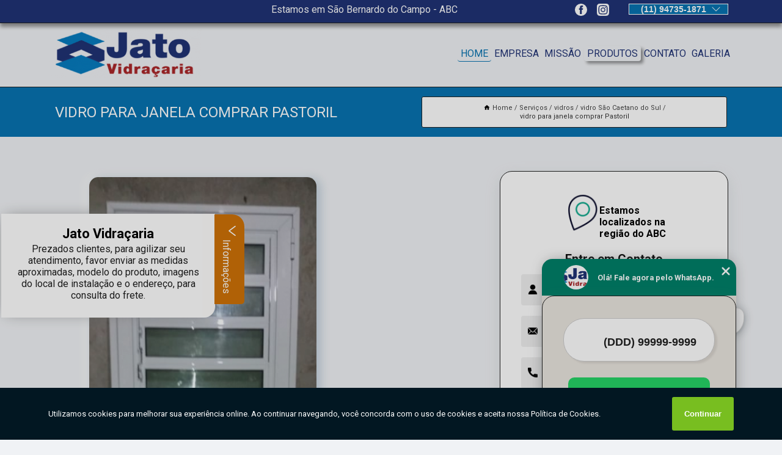

--- FILE ---
content_type: text/html; charset=utf-8
request_url: https://vidros.jatovidracaria.com.br/vidros/vidro-sao-caetano-do-sul/vidro-para-janela-comprar-pastoril
body_size: 12314
content:
<!DOCTYPE html>
<!--[if lt IE 7]>
<html class="no-js lt-ie9 lt-ie8 lt-ie7"> <![endif]-->
<!--[if IE 7]>
<html class="no-js lt-ie9 lt-ie8"> <![endif]-->
<!--[if IE 8]>
<html class="no-js lt-ie9"> <![endif]-->
<!--[if gt IE 8]><!-->
<html class="no-js" lang="pt-br"> <!--<![endif]-->
<head>

<!-- Google Tag Manager -->
<script>(function(w,d,s,l,i){w[l]=w[l]||[];w[l].push({'gtm.start':
        new Date().getTime(),event:'gtm.js'});var f=d.getElementsByTagName(s)[0],
        j=d.createElement(s),dl=l!='dataLayer'?'&l='+l:'';j.async=true;j.src=
        'https://www.googletagmanager.com/gtm.js?id='+i+dl;f.parentNode.insertBefore(j,f);
        })(window,document,'script','dataLayer','GTM-5GP754V');</script>
        <!-- End Google Tag Manager -->


<link rel="preconnect" href="https://fonts.googleapis.com">
  <link rel="preconnect" href="https://fonts.gstatic.com" crossorigin>

  <link rel="preload" href="https://vidros.jatovidracaria.com.br/css/theme.css" as="style">
  <link rel="preload" href="https://vidros.jatovidracaria.com.br/css/main.css" as="style">
      
  <title>Vidro para Janela Comprar Pastoril - Vidro São Caetano do Sul        - Jato Vidraçaria Box de Vidro em São Bernardo do Campo</title>
    <meta charset="utf-8">
    <link rel="shortcut icon" href="https://vidros.jatovidracaria.com.br/imagens/favicon.ico">
    <base href="https://vidros.jatovidracaria.com.br/">
            <meta name="google-site-verification" content="rXg1StRiGNtw2YXh0owXDx3m_Ea0y7VGahpm1fgmhO0"/>
                <meta name="msvalidate.01" content="DCADF5EBCA288EB1BACCE4BA30DF813B"/>
    
        

    
      
    
    <meta name="keywords" content="vidro São Caetano do Sul, vidro, São, Caetano, do, Sul">
    <meta name="viewport" content="width=device-width, initial-scale=1.0">
    <meta name="geo.position"
          content=";">
    <meta name="geo.region" content="">
    <meta name="geo.placename" content="">
    <meta name="ICBM"
          content=",">
    <meta name="robots" content="index,follow">
    <meta name="rating" content="General">
    <meta name="revisit-after" content="7 days">
    <meta name="author" content="Jato Vidraçaria">
    <meta property="og:region" content="Brasil">
    <meta property="og:title"
          content="Vidro para Janela Comprar Pastoril - Vidro São Caetano do Sul - Jato Vidraçaria Box de Vidro em São Bernardo do Campo">
    <meta property="og:type" content="article">
    <meta property="og:image"
          content="https://vidros.jatovidracaria.com.br/imagens/logo.png">
    <meta property="og:url"
          content="https://vidros.jatovidracaria.com.br/vidros/vidro-sao-caetano-do-sul/vidro-para-janela-comprar-pastoril">
    <meta property="og:description" content="">
    <meta property="og:site_name" content="Jato Vidraçaria">
        <link rel="canonical" href="https://vidros.jatovidracaria.com.br/vidros/vidro-sao-caetano-do-sul/vidro-para-janela-comprar-pastoril">
    <link rel="stylesheet" href="https://vidros.jatovidracaria.com.br/css/theme.css" >
    <link rel="stylesheet" href="https://vidros.jatovidracaria.com.br/css/main.css" >
    
    
    <!-- Desenvolvido por BUSCA CLIENTES - www.buscaclientes.com.br -->
</head> 

<body data-pagina="ac19c5a003bba7231c1de4fed94450bb">

 <!-- Google Tag Manager (noscript) -->
 <noscript><iframe src="https://www.googletagmanager.com/ns.html?id=GTM-5GP754V"
        height="0" width="0" style="display:none;visibility:hidden"></iframe></noscript>
        <!-- End Google Tag Manager (noscript) -->

    <header>
          <!--  -->

  <!-- Inicio do Tell  -->
<div class="contact">

  <div class="wrapper">

    <div class="social-container">
      <ul class="social-icons">
      </ul>

    </div>

    <div class="tel">
      <div id="telefones">
        <p>(11) 94735-1871</p>
        <svg xmlns="http://www.w3.org/2000/svg" width="16" height="16" fill="currentColor" class="bi bi-chevron-down" viewBox="0 0 16 16">
        <path fill-rule="evenodd" d="M1.646 4.646a.5.5 0 0 1 .708 0L8 10.293l5.646-5.647a.5.5 0 0 1 .708.708l-6 6a.5.5 0 0 1-.708 0l-6-6a.5.5 0 0 1 0-.708z"/>
      </svg>
      </div>
      <div class="tel-dropdown">
       
        <p> (11) <span><a rel="nofollow" class="tel follow-click"
              data-origem="cabecalho-telefone-"
              title="Telefone  - Jato Vidraçaria"
              href="tel:+5511947351871">94735-1871</a>
          </span></p><p> (11) <span><a rel="nofollow" class="tel follow-click"
              data-origem="cabecalho-telefone-2"
              title="Telefone 2 - Jato Vidraçaria"
              href="tel:+551141218964">4121-8964</a>
          </span></p>        
      </div>

    </div>

  </div>
</div>
<!-- Fim do tel -->
<!-- -->
<nav class="navbar">
    <!--  -->  
  <div class="logo">
    <a href="https://vidros.jatovidracaria.com.br/" class="pagina-logo" data-area="paginaLogo"
      title="Jato Vidraçaria - Box de Vidro em São Bernardo do Campo">
      <img  src="https://vidros.jatovidracaria.com.br/imagens/logo.png" width="250" height="200"
       title="Logo - Jato Vidraçaria"
        alt="Vidro para Janela Comprar Pastoril - Vidro São Caetano do Sul - Jato Vidraçaria">
    </a>
  </div>
  <!-- -->
  
  <div class="hamburguer">
    <span></span>
    <span></span>
    <span></span>
  </div>

  <ul class="menu">
            <li><a class="btn-home" data-area="paginaHome"        href="https://vidros.jatovidracaria.com.br/"
        title="Home">Home</a></li>        <li><a         href="https://vidros.jatovidracaria.com.br/empresa"
        title="Empresa">Empresa</a></li>        <li><a         href="https://vidros.jatovidracaria.com.br/missao"
        title="Missão">Missão</a></li>        <li class="dropdown"><a         href="https://vidros.jatovidracaria.com.br/servicos"
        title="Serviços">Serviços</a>                            <ul class="sub-menu hidden">                        <li class="dropdown"><a
                                href="https://vidros.jatovidracaria.com.br/box-de-vidro-para-banheiros"
                                title="box de vidro para banheiros">Box de vidro para banheiros</a>
                        
                        </li>                        <li class="dropdown"><a
                                href="https://vidros.jatovidracaria.com.br/box-para-cozinhas"
                                title="box para cozinhas">Box para cozinhas</a>
                        
                        </li>                        <li class="dropdown"><a
                                href="https://vidros.jatovidracaria.com.br/coberturas-de-vidro"
                                title="coberturas de vidro">Coberturas de vidro</a>
                        
                        </li>                        <li class="dropdown"><a
                                href="https://vidros.jatovidracaria.com.br/divisorias-de-vidro"
                                title="divisórias de vidro">Divisórias de vidro</a>
                        
                        </li>                        <li class="dropdown"><a
                                href="https://vidros.jatovidracaria.com.br/envidracamentos-de-sacadas"
                                title="envidraçamentos de sacadas">Envidraçamentos de sacadas</a>
                        
                        </li>                        <li class="dropdown"><a
                                href="https://vidros.jatovidracaria.com.br/espelhos"
                                title="espelhos">Espelhos</a>
                        
                        </li>                        <li class="dropdown"><a
                                href="https://vidros.jatovidracaria.com.br/fechamento-de-sacadas"
                                title="fechamento de sacadas">Fechamento de sacadas</a>
                        
                        </li>                        <li class="dropdown"><a
                                href="https://vidros.jatovidracaria.com.br/guarda-corpo"
                                title="guarda corpo">Guarda corpo</a>
                        
                        </li>                        <li class="dropdown"><a
                                href="https://vidros.jatovidracaria.com.br/instalacao-de-vidros"
                                title="instalação de vidros">Instalação de vidros</a>
                        
                        </li>                        <li class="dropdown"><a
                                href="https://vidros.jatovidracaria.com.br/vidros"
                                title="vidros">Vidros</a>
                        
                        </li></ul>
            </li>        <li><a         href="https://vidros.jatovidracaria.com.br/contato"
        title="Contato">Contato</a></li>
  </ul>

</nav>
    </header>

    <main>
    <div class="wrapper" id="wrapper-category">
    <h1 class="title-wrapper">Vidro para Janela Comprar Pastoril</h1>
        <div class="container">

<div id="breadcrumb">
		<ol itemscope itemtype="http://schema.org/BreadcrumbList">
								<li><img width="10" height="10" alt="svgImg" src="[data-uri]" style="
					    margin: 1px 4px 0;
					"/>
					<li itemprop="itemListElement" itemscope
						itemtype="http://schema.org/ListItem">
						<a itemprop="item" href="https://vidros.jatovidracaria.com.br/">
							<span itemprop="name">Home</span></a>
						<meta itemprop="position" content="1"/>
					</li>
											<li itemprop="itemListElement" itemscope itemtype="http://schema.org/ListItem">
							<a itemprop="item"
							   href="https://vidros.jatovidracaria.com.br/servicos">
								<span itemprop="name">Serviços</span></a>
							<meta itemprop="position" content="2"/>
						</li>
												<li itemprop="itemListElement" itemscope itemtype="http://schema.org/ListItem">
							<a itemprop="item"
							   href="https://vidros.jatovidracaria.com.br/vidros">
								<span itemprop="name">vidros</span></a>
							<meta itemprop="position" content="3"/>
						</li>
												<li itemprop="itemListElement" itemscope itemtype="http://schema.org/ListItem">
							<a itemprop="item"
							   href="https://vidros.jatovidracaria.com.br/vidro-sao-caetano-do-sul">
								<span itemprop="name">vidro São Caetano do Sul</span></a>
							<meta itemprop="position" content="4"/>
						</li>
												<li><span>vidro para janela comprar Pastoril</span></li>
								</ol>
</div>

</div>

    </div>
        <div class="wrapper text">
            <article class="readMore">
           		<img class="imagem-pagina" src="https://vidros.jatovidracaria.com.br/imagens/vidro-para-janela-comprar.png"
                    onclick="openmodal();"
                    id="imagem-"
                    alt="Vidro para Janela Comprar Pastoril - Vidro São Caetano do Sul"
                    title="Vidro para Janela Comprar Pastoril - Vidro São Caetano do Sul"
                    width="380" height="380"
                    >
                    <span style="
                        font-size: 12px;

                    ">Clique na imagem para expandir
                    </span>
                <p>Se você está à procura de uma empresa especializada em vidro para janela comprar Pastoril, aproveite para entrar em contato com a equipe de atendimento da Jato Vidraçaria no ABC.</p>                <h2>Para quem busca vidro para janela comprar Pastoril,</h2> <p>Saiba que com a Jato Vidraçaria você pode achar serviços como Box de vidro para banheiros, Box para cozinhas em São Bernardo do Campo e Divisórias de vidro, Fechamento de sacadas, Guarda corpo, Envidraçamentos de sacadas entre outras opções que são oferecidas para a sua necessidade. Se diferenciado dentro de seu segmento, a empresa consegue também proporcionar um atendimento cuidadoso e que busca a satisfação do cliente.</p><h2>Excelência e qualidade com dedicação quando falamos de VIDRO E VIDRAÇARIA.</h2><p>Se estiver procurando por VIDRO E VIDRAÇARIA, acabou de achar a melhor clinica nisso. Com a Jato Vidraçaria você pode encontrar diversas opções no ramo, sempre contando com a qualidade e a excelência que você merece.<br><img src='https://vidros.jatovidracaria.com.br/imagens/vidros-vidro-sao-bernardo-do-campo.png'></p><p>Saiba mais sobre os serviços de: </p><ul><li>Divisórias de vidro</li><li>Envidraçamentos de sacadas</li><li>Espelhos</li><li>Fechamento de sacadas</li></ul> <p>Executamos nossos serviços de forma Excelente e especializada e Profissional e qualificada. Com um atendimento diferenciado e cuidadoso, teremos o prazer de sanar suas dúvidas. Por isso, não deixe de entrar em contato para saber mais.</p>            </article>



            <div class="collum-subject" style="max-width : 600px; margin-top: 20px;">
                <div class="formCotacao">
    <form action="https://vidros.jatovidracaria.com.br/enviar-cotacao" id="formulario-cotacao" method="post">
        <div class="header">
            <h3>Entre em Contato</h3>
        </div>
        <input type="hidden" name="acao" value="cotacao">
        <input type="hidden" name="produto_nome" value="">
        <input class="url-atual" type="hidden" name="produto_url" value="">
        <input class="url-atual" type="hidden" name="produto_ref" value="">
        <input type="hidden" name="imagem" value="" />
        <input type="hidden" name="site" value="https://vidros.jatovidracaria.com.br/" />
        <input type="hidden" name="email" value="contato@jatovidracaria.com.br" />
                <input type="hidden" name="projeto" value="6120" />

        <div class="item-form" id="campos-formulario">
            
        <img  alt="user" width="16" height="16" src="https://vidros.jatovidracaria.com.br/imagens/user.png" class= "icon-form">

            <input  type="text" name="nome" placeholder="Nome" required>
    
            <p class="error-message" id="erro_nome"></p>
            <img alt="mail" width="16" height="16" src="https://vidros.jatovidracaria.com.br/imagens/email.png" class= "icon-form">

            <input  type="email" name="email_contato"
                placeholder="Email" required>
            <p class="error-message" id="erro_email_contato"></p>
            <img alt="tel" width="16" height="16" src="https://vidros.jatovidracaria.com.br/imagens/call.png" class= "icon-form">

            <input  type="text" name="telefone"
                class="telefone" placeholder="Telefone" required>
            
            <p class="error-message" id="erro_telefone"></p>

            <p class="error-message" id="erro_palavra"></p>
        </div>

        <div class="item-form" id="mensagem-formulario">
        <img  alt="message" width="16" height="16" src="https://vidros.jatovidracaria.com.br/imagens/comment.png" class= "icon-form">

            <textarea  name="mensagem"
                placeholder="Sua mensagem"></textarea>
            <p class="error-message" id="erro_mensagem"></p>
           
        </div>
        <div class="clear"></div>

        <div class="cta-formulario">
            <div class="seguranca-cta-formulario">
                <div class="item-cta">
                                        <div class="g-recaptcha" data-sitekey="6Lfn2Y8jAAAAAC-fsLIV9FqXpUndUBfoe9hhNjsR">
                    </div>
                                    </div>
                <div class="item-cta">
                <button type="button" id="btn-enviar-cotacao" class="btn-verde">Enviar</button>

                    <img  loading="lazy" src="imagens/ajax-loader.gif"  class="image-loading" id="loader-ajax" alt="Aguarde..."
                        title="Aguarde..." style="display:none">
                </div>
            </div>
        </div>

        

    </form>
    </div>
    

    
            </div>



        </div>

        <div class="categorias">
            <div id="prova_social" class="prova_social owl-carousel owl-theme"><div class="item"><div class="review" itemscope itemtype="https://schema.org/Review"><div class="item_review" itemprop="itemReviewed" itemscope itemtype="https://schema.org/Organization"><span itemprop="name">Jato Vidraçaria</span></div><span itemprop="reviewRating" itemscope itemtype="https://schema.org/Rating"> <span class="ration" itemprop="ratingValue">5</span> </span> <b><span class="title" itemprop="name">"Recomendo!!"</span> </b><span itemprop="author" itemscope itemtype="https://schema.org/Person"> <span class="name" itemprop="name">Mauro Ramos</span> </span><span class="review_body" itemprop="reviewBody">Ótimo atendimento prazo instalação bem rápida e após serviço executado, instaladores deixam o local limpo</span></div></div><div class="item"><div class="review" itemscope itemtype="https://schema.org/Review"><div class="item_review" itemprop="itemReviewed" itemscope itemtype="https://schema.org/Organization"><span itemprop="name">Jato Vidraçaria</span></div><span itemprop="reviewRating" itemscope itemtype="https://schema.org/Rating"> <span class="ration" itemprop="ratingValue">5</span> </span> <b><span class="title" itemprop="name">"Recomendo!!"</span> </b><span itemprop="author" itemscope itemtype="https://schema.org/Person"> <span class="name" itemprop="name">Alessandro Pinheiro</span> </span><span class="review_body" itemprop="reviewBody">Serviço muito bem feito. Atendimento antes do prazo. Muito bom!</span></div></div><div class="item"><div class="review" itemscope itemtype="https://schema.org/Review"><div class="item_review" itemprop="itemReviewed" itemscope itemtype="https://schema.org/Organization"><span itemprop="name">Jato Vidraçaria</span></div><span itemprop="reviewRating" itemscope itemtype="https://schema.org/Rating"> <span class="ration" itemprop="ratingValue">5</span> </span> <b><span class="title" itemprop="name">"Recomendo!!"</span> </b><span itemprop="author" itemscope itemtype="https://schema.org/Person"> <span class="name" itemprop="name">Aaine Poiani</span> </span><span class="review_body" itemprop="reviewBody">Prestaram um excelente atendimento desde quando solicitei o orçamento, até a instalação. Cumpriram prazo.  Os meninos que vieram instalar são super educados, deixaram o local limpo após instalação.</span></div></div><div class="item"><div class="review" itemscope itemtype="https://schema.org/Review"><div class="item_review" itemprop="itemReviewed" itemscope itemtype="https://schema.org/Organization"><span itemprop="name">Jato Vidraçaria</span></div><span itemprop="reviewRating" itemscope itemtype="https://schema.org/Rating"> <span class="ration" itemprop="ratingValue">5</span> </span> <b><span class="title" itemprop="name">"Recomendo!!"</span> </b><span itemprop="author" itemscope itemtype="https://schema.org/Person"> <span class="name" itemprop="name">Walter Messas</span> </span><span class="review_body" itemprop="reviewBody">Muito bom, bom preço,  pontualidade na entrega e ótima instalação. </span></div></div></div>        </div>

        <div class="categorias">
        
<h3 style="text-align: center">Pesquisas relacionadas</h3>

        <div id="owl-thumbs" class="owl-carousel owl-theme">
                <div class="item img-big">
            <figure>

            <a href="https://vidros.jatovidracaria.com.br/vidros/vidro-sao-caetano-do-sul/vidro-laminado-centro" class="galeria-thumb"
               title="vidro laminado Centro">
                <img loading="lazy" src="https://vidros.jatovidracaria.com.br/imagens/thumb/vidro-laminado.jpg" alt="vidro laminado Centro"
                     title="vidro laminado Centro" width="160" height="160"></a>

                     <figcaption> <h4>
                <a href="https://vidros.jatovidracaria.com.br/vidros/vidro-sao-caetano-do-sul/vidro-laminado-centro" class="lightbox titulo-galeria"
                   title="vidro laminado Centro">vidro laminado Centro</a></h4>
                   </a></figcaption>
            
            </figure>
            
        </div>
    
                <div class="item img-big">
            <figure>

            <a href="https://vidros.jatovidracaria.com.br/vidros/vidro-sao-caetano-do-sul/vidro-para-box-comprar-jardim-santo-antonio" class="galeria-thumb"
               title="vidro para box comprar Jardim Santo Antônio">
                <img loading="lazy" src="https://vidros.jatovidracaria.com.br/imagens/thumb/vidro-para-box-comprar.jpg" alt="vidro para box comprar Jardim Santo Antônio"
                     title="vidro para box comprar Jardim Santo Antônio" width="160" height="160"></a>

                     <figcaption> <h4>
                <a href="https://vidros.jatovidracaria.com.br/vidros/vidro-sao-caetano-do-sul/vidro-para-box-comprar-jardim-santo-antonio" class="lightbox titulo-galeria"
                   title="vidro para box comprar Jardim Santo Antônio">vidro para box comprar Jardim Santo Antônio</a></h4>
                   </a></figcaption>
            
            </figure>
            
        </div>
    
                <div class="item img-big">
            <figure>

            <a href="https://vidros.jatovidracaria.com.br/vidros/vidro-sao-caetano-do-sul/vidro-para-corrimao-valores-guapituba" class="galeria-thumb"
               title="vidro para corrimão valores Guapituba">
                <img loading="lazy" src="https://vidros.jatovidracaria.com.br/imagens/thumb/vidro-para-corrimao-valores.png" alt="vidro para corrimão valores Guapituba"
                     title="vidro para corrimão valores Guapituba" width="160" height="160"></a>

                     <figcaption> <h4>
                <a href="https://vidros.jatovidracaria.com.br/vidros/vidro-sao-caetano-do-sul/vidro-para-corrimao-valores-guapituba" class="lightbox titulo-galeria"
                   title="vidro para corrimão valores Guapituba">vidro para corrimão valores Guapituba</a></h4>
                   </a></figcaption>
            
            </figure>
            
        </div>
    
                <div class="item img-big">
            <figure>

            <a href="https://vidros.jatovidracaria.com.br/vidros/vidro-sao-caetano-do-sul/valor-de-vidro-jateado-jardim-bom-pastor" class="galeria-thumb"
               title="valor de vidro jateado Jardim Bom Pastor">
                <img loading="lazy" src="https://vidros.jatovidracaria.com.br/imagens/thumb/valor-de-vidro-jateado.jpg" alt="valor de vidro jateado Jardim Bom Pastor"
                     title="valor de vidro jateado Jardim Bom Pastor" width="160" height="160"></a>

                     <figcaption> <h4>
                <a href="https://vidros.jatovidracaria.com.br/vidros/vidro-sao-caetano-do-sul/valor-de-vidro-jateado-jardim-bom-pastor" class="lightbox titulo-galeria"
                   title="valor de vidro jateado Jardim Bom Pastor">valor de vidro jateado Jardim Bom Pastor</a></h4>
                   </a></figcaption>
            
            </figure>
            
        </div>
    
                <div class="item img-big">
            <figure>

            <a href="https://vidros.jatovidracaria.com.br/vidros/vidro-sao-caetano-do-sul/onde-vende-vidro-temperado-vila-homero-thon" class="galeria-thumb"
               title="onde vende vidro temperado Vila Homero Thon">
                <img loading="lazy" src="https://vidros.jatovidracaria.com.br/imagens/thumb/onde-vende-vidro-temperado.jpg" alt="onde vende vidro temperado Vila Homero Thon"
                     title="onde vende vidro temperado Vila Homero Thon" width="160" height="160"></a>

                     <figcaption> <h4>
                <a href="https://vidros.jatovidracaria.com.br/vidros/vidro-sao-caetano-do-sul/onde-vende-vidro-temperado-vila-homero-thon" class="lightbox titulo-galeria"
                   title="onde vende vidro temperado Vila Homero Thon">onde vende vidro temperado Vila Homero Thon</a></h4>
                   </a></figcaption>
            
            </figure>
            
        </div>
    
                <div class="item img-big">
            <figure>

            <a href="https://vidros.jatovidracaria.com.br/vidros/vidro-sao-caetano-do-sul/vidro-para-box-comprar-parque-dos-passaros" class="galeria-thumb"
               title="vidro para box comprar Parque dos Pássaros">
                <img loading="lazy" src="https://vidros.jatovidracaria.com.br/imagens/thumb/vidro-para-box-comprar.jpg" alt="vidro para box comprar Parque dos Pássaros"
                     title="vidro para box comprar Parque dos Pássaros" width="160" height="160"></a>

                     <figcaption> <h4>
                <a href="https://vidros.jatovidracaria.com.br/vidros/vidro-sao-caetano-do-sul/vidro-para-box-comprar-parque-dos-passaros" class="lightbox titulo-galeria"
                   title="vidro para box comprar Parque dos Pássaros">vidro para box comprar Parque dos Pássaros</a></h4>
                   </a></figcaption>
            
            </figure>
            
        </div>
    
                <div class="item img-big">
            <figure>

            <a href="https://vidros.jatovidracaria.com.br/vidros/vidro-sao-caetano-do-sul/onde-vende-vidro-para-tampo-de-mesa-santa-cruz" class="galeria-thumb"
               title="onde vende vidro para tampo de mesa Santa Cruz">
                <img loading="lazy" src="https://vidros.jatovidracaria.com.br/imagens/thumb/onde-vende-vidro-para-tampo-de-mesa.png" alt="onde vende vidro para tampo de mesa Santa Cruz"
                     title="onde vende vidro para tampo de mesa Santa Cruz" width="160" height="160"></a>

                     <figcaption> <h4>
                <a href="https://vidros.jatovidracaria.com.br/vidros/vidro-sao-caetano-do-sul/onde-vende-vidro-para-tampo-de-mesa-santa-cruz" class="lightbox titulo-galeria"
                   title="onde vende vidro para tampo de mesa Santa Cruz">onde vende vidro para tampo de mesa Santa Cruz</a></h4>
                   </a></figcaption>
            
            </figure>
            
        </div>
    
                <div class="item img-big">
            <figure>

            <a href="https://vidros.jatovidracaria.com.br/vidros/vidro-sao-caetano-do-sul/vidro-janela-jardim-santa-cristina" class="galeria-thumb"
               title="vidro janela Jardim Santa Cristina">
                <img loading="lazy" src="https://vidros.jatovidracaria.com.br/imagens/thumb/vidro-janela.jpg" alt="vidro janela Jardim Santa Cristina"
                     title="vidro janela Jardim Santa Cristina" width="160" height="160"></a>

                     <figcaption> <h4>
                <a href="https://vidros.jatovidracaria.com.br/vidros/vidro-sao-caetano-do-sul/vidro-janela-jardim-santa-cristina" class="lightbox titulo-galeria"
                   title="vidro janela Jardim Santa Cristina">vidro janela Jardim Santa Cristina</a></h4>
                   </a></figcaption>
            
            </figure>
            
        </div>
    
                <div class="item img-big">
            <figure>

            <a href="https://vidros.jatovidracaria.com.br/vidros/vidro-sao-caetano-do-sul/onde-vende-vidro-laminado-laura" class="galeria-thumb"
               title="onde vende vidro laminado Laura">
                <img loading="lazy" src="https://vidros.jatovidracaria.com.br/imagens/thumb/onde-vende-vidro-laminado.jpg" alt="onde vende vidro laminado Laura"
                     title="onde vende vidro laminado Laura" width="160" height="160"></a>

                     <figcaption> <h4>
                <a href="https://vidros.jatovidracaria.com.br/vidros/vidro-sao-caetano-do-sul/onde-vende-vidro-laminado-laura" class="lightbox titulo-galeria"
                   title="onde vende vidro laminado Laura">onde vende vidro laminado Laura</a></h4>
                   </a></figcaption>
            
            </figure>
            
        </div>
    
                <div class="item img-big">
            <figure>

            <a href="https://vidros.jatovidracaria.com.br/vidros/vidro-sao-caetano-do-sul/vidro-temperado-valores-nova-petropolis" class="galeria-thumb"
               title="vidro temperado valores Nova Petrópolis">
                <img loading="lazy" src="https://vidros.jatovidracaria.com.br/imagens/thumb/vidro-temperado-valores.png" alt="vidro temperado valores Nova Petrópolis"
                     title="vidro temperado valores Nova Petrópolis" width="160" height="160"></a>

                     <figcaption> <h4>
                <a href="https://vidros.jatovidracaria.com.br/vidros/vidro-sao-caetano-do-sul/vidro-temperado-valores-nova-petropolis" class="lightbox titulo-galeria"
                   title="vidro temperado valores Nova Petrópolis">vidro temperado valores Nova Petrópolis</a></h4>
                   </a></figcaption>
            
            </figure>
            
        </div>
    
            </div>

        </div>
        <div class="copyright">O conteúdo do texto
            "<strong>Vidro para Janela Comprar Pastoril</strong>" é de direito reservado. Sua
            reprodução, parcial ou total, mesmo citando nossos links, é proibida sem a autorização do autor.
            Crime de violação de direito autoral &ndash; artigo 184 do Código Penal &ndash; <a
                title="Lei de direitos autorais" target="_blank"
                href="http://www.planalto.gov.br/Ccivil_03/Leis/L9610.htm" rel="noreferrer">Lei 9610/98 - Lei
                de direitos autorais</a>.
        </div>

    </main>
    </div><!-- .wrapper -->

    <div id="modal_img" hidden>
            <div class="ogranize_modal">
                <span onclick="closedmodal();"> X </span>
                <img class="showimg" src="https://vidros.jatovidracaria.com.br/imagens/vidro-para-janela-comprar.png"
                alt="Vidro para Janela Comprar Pastoril - Vidro São Caetano do Sul"
                    title="Vidro para Janela Comprar Pastoril - Vidro São Caetano do Sul">
            </div>
    </div>

    <footer>
    <aside class="categorias-footer">
        <h2>
            <a href="https://vidros.jatovidracaria.com.br/servicos"
                title="Serviços - Jato Vidraçaria Box de Vidro em São Bernardo do Campo">Serviços</a>
        </h2>
        <nav>
            <ul class="cssmenu" id="accordian">
                                <li class="dropdown">
                    <a class="dropdown-toggle" href="https://vidros.jatovidracaria.com.br/box-de-vidro-para-banheiros"
                        title="Box de Vidro para Banheiros">Box de Vidro para Banheiros</a>
                    <ul class="sub-menu subcategoria-menu">
                                                <li>
                            <a href="https://vidros.jatovidracaria.com.br/box-de-acrilico-para-banheiro"
                                title="Box de Acrílico para Banheiro">Box de Acrílico para Banheiro</a>
                        </li>

                                                <li>
                            <a href="https://vidros.jatovidracaria.com.br/box-de-vidro-conjugado-com-banheira"
                                title="Box de Vidro Conjugado com Banheira">Box de Vidro Conjugado com Banheira</a>
                        </li>

                                                <li>
                            <a href="https://vidros.jatovidracaria.com.br/box-de-vidro-de-abrir-para-banheiro"
                                title="Box de Vidro de Abrir para Banheiro">Box de Vidro de Abrir para Banheiro</a>
                        </li>

                                                <li>
                            <a href="https://vidros.jatovidracaria.com.br/box-de-vidro-de-canto-para-banheiro"
                                title="Box de Vidro de Canto para Banheiro">Box de Vidro de Canto para Banheiro</a>
                        </li>

                                                <li>
                            <a href="https://vidros.jatovidracaria.com.br/box-de-vidro-de-correr-para-banheiro"
                                title="Box de Vidro de Correr para Banheiro">Box de Vidro de Correr para Banheiro</a>
                        </li>

                                                <li>
                            <a href="https://vidros.jatovidracaria.com.br/box-de-vidro-elegance-para-banheiro"
                                title="Box de Vidro Elegance para Banheiro">Box de Vidro Elegance para Banheiro</a>
                        </li>

                                                <li>
                            <a href="https://vidros.jatovidracaria.com.br/box-de-vidro-para-banheiro"
                                title="Box de Vidro para Banheiro">Box de Vidro para Banheiro</a>
                        </li>

                                                <li>
                            <a href="https://vidros.jatovidracaria.com.br/box-de-vidro-para-banheiro-de-apartamento"
                                title="Box de Vidro para Banheiro de Apartamento">Box de Vidro para Banheiro de Apartamento</a>
                        </li>

                                                <li>
                            <a href="https://vidros.jatovidracaria.com.br/box-de-vidro-para-banheiro-sao-bernardo-do-campo"
                                title="Box de Vidro para Banheiro São Bernardo do Campo">Box de Vidro para Banheiro São Bernardo do Campo</a>
                        </li>

                                                <li>
                            <a href="https://vidros.jatovidracaria.com.br/box-de-vidro-para-banheiro-sao-caetano-do-sul"
                                title="Box de Vidro para Banheiro São Caetano do Sul">Box de Vidro para Banheiro São Caetano do Sul</a>
                        </li>

                                                <li>
                            <a href="https://vidros.jatovidracaria.com.br/box-de-vidro-sob-medida-para-banheiro"
                                title="Box de Vidro sob Medida para Banheiro">Box de Vidro sob Medida para Banheiro</a>
                        </li>

                                                <li>
                            <a href="https://vidros.jatovidracaria.com.br/manutencao-de-box-de-banheiro"
                                title="Manutenção de Box de Banheiro">Manutenção de Box de Banheiro</a>
                        </li>

                                            </ul>
                </li>
                                <li class="dropdown">
                    <a class="dropdown-toggle" href="https://vidros.jatovidracaria.com.br/box-para-cozinhas"
                        title="Box para Cozinhas">Box para Cozinhas</a>
                    <ul class="sub-menu subcategoria-menu">
                                                <li>
                            <a href="https://vidros.jatovidracaria.com.br/box-de-vidro-elegance-para-cozinha"
                                title="Box de Vidro Elegance para Cozinha">Box de Vidro Elegance para Cozinha</a>
                        </li>

                                                <li>
                            <a href="https://vidros.jatovidracaria.com.br/box-de-vidro-para-cozinha"
                                title="Box de Vidro para Cozinha">Box de Vidro para Cozinha</a>
                        </li>

                                                <li>
                            <a href="https://vidros.jatovidracaria.com.br/box-de-vidro-para-cozinha-de-apartamento"
                                title="Box de Vidro para Cozinha de Apartamento">Box de Vidro para Cozinha de Apartamento</a>
                        </li>

                                                <li>
                            <a href="https://vidros.jatovidracaria.com.br/box-de-vidro-para-cozinha-grande"
                                title="Box de Vidro para Cozinha Grande">Box de Vidro para Cozinha Grande</a>
                        </li>

                                                <li>
                            <a href="https://vidros.jatovidracaria.com.br/box-de-vidro-para-cozinha-pequena"
                                title="Box de Vidro para Cozinha Pequena">Box de Vidro para Cozinha Pequena</a>
                        </li>

                                                <li>
                            <a href="https://vidros.jatovidracaria.com.br/box-de-vidro-para-cozinha-sao-bernardo-do-campo"
                                title="Box de Vidro para Cozinha São Bernardo do Campo">Box de Vidro para Cozinha São Bernardo do Campo</a>
                        </li>

                                                <li>
                            <a href="https://vidros.jatovidracaria.com.br/box-de-vidro-para-cozinha-sao-caetano-do-sul"
                                title="Box de Vidro para Cozinha São Caetano do Sul">Box de Vidro para Cozinha São Caetano do Sul</a>
                        </li>

                                                <li>
                            <a href="https://vidros.jatovidracaria.com.br/box-de-vidro-sob-medida-para-cozinha"
                                title="Box de Vidro sob Medida para Cozinha">Box de Vidro sob Medida para Cozinha</a>
                        </li>

                                                <li>
                            <a href="https://vidros.jatovidracaria.com.br/box-de-vidro-temperado-para-cozinha"
                                title="Box de Vidro Temperado para Cozinha">Box de Vidro Temperado para Cozinha</a>
                        </li>

                                                <li>
                            <a href="https://vidros.jatovidracaria.com.br/box-para-cozinha-e-lavanderia"
                                title="Box para Cozinha e Lavanderia">Box para Cozinha e Lavanderia</a>
                        </li>

                                                <li>
                            <a href="https://vidros.jatovidracaria.com.br/box-para-pia-de-cozinha"
                                title="Box para Pia de Cozinha">Box para Pia de Cozinha</a>
                        </li>

                                                <li>
                            <a href="https://vidros.jatovidracaria.com.br/manutencao-de-box-de-vidro"
                                title="Manutenção de Box de Vidro">Manutenção de Box de Vidro</a>
                        </li>

                                            </ul>
                </li>
                                <li class="dropdown">
                    <a class="dropdown-toggle" href="https://vidros.jatovidracaria.com.br/coberturas-de-vidro"
                        title="Coberturas de Vidro">Coberturas de Vidro</a>
                    <ul class="sub-menu subcategoria-menu">
                                                <li>
                            <a href="https://vidros.jatovidracaria.com.br/cobertura-de-vidro"
                                title="Cobertura de Vidro">Cobertura de Vidro</a>
                        </li>

                                                <li>
                            <a href="https://vidros.jatovidracaria.com.br/cobertura-de-vidro-para-apartamento"
                                title="Cobertura de Vidro para Apartamento">Cobertura de Vidro para Apartamento</a>
                        </li>

                                                <li>
                            <a href="https://vidros.jatovidracaria.com.br/cobertura-de-vidro-para-sacada"
                                title="Cobertura de Vidro para Sacada">Cobertura de Vidro para Sacada</a>
                        </li>

                                                <li>
                            <a href="https://vidros.jatovidracaria.com.br/cobertura-de-vidro-para-varanda"
                                title="Cobertura de Vidro para Varanda">Cobertura de Vidro para Varanda</a>
                        </li>

                                                <li>
                            <a href="https://vidros.jatovidracaria.com.br/cobertura-de-vidro-residencial"
                                title="Cobertura de Vidro Residencial">Cobertura de Vidro Residencial</a>
                        </li>

                                                <li>
                            <a href="https://vidros.jatovidracaria.com.br/cobertura-de-vidro-retratil"
                                title="Cobertura de Vidro Retrátil">Cobertura de Vidro Retrátil</a>
                        </li>

                                                <li>
                            <a href="https://vidros.jatovidracaria.com.br/cobertura-de-vidro-sao-bernardo-do-campo"
                                title="Cobertura de Vidro São Bernardo do Campo">Cobertura de Vidro São Bernardo do Campo</a>
                        </li>

                                                <li>
                            <a href="https://vidros.jatovidracaria.com.br/cobertura-de-vidro-sao-caetano-do-sul"
                                title="Cobertura de Vidro São Caetano do Sul">Cobertura de Vidro São Caetano do Sul</a>
                        </li>

                                                <li>
                            <a href="https://vidros.jatovidracaria.com.br/cobertura-de-vidro-temperado"
                                title="Cobertura de Vidro Temperado">Cobertura de Vidro Temperado</a>
                        </li>

                                                <li>
                            <a href="https://vidros.jatovidracaria.com.br/cobertura-retratil-de-vidro"
                                title="Cobertura Retrátil de Vidro">Cobertura Retrátil de Vidro</a>
                        </li>

                                                <li>
                            <a href="https://vidros.jatovidracaria.com.br/cobertura-vidro-retratil"
                                title="Cobertura Vidro Retrátil">Cobertura Vidro Retrátil</a>
                        </li>

                                                <li>
                            <a href="https://vidros.jatovidracaria.com.br/manutencao-de-cobertura-de-vidro"
                                title="Manutenção de Cobertura de Vidro">Manutenção de Cobertura de Vidro</a>
                        </li>

                                            </ul>
                </li>
                                <li class="dropdown">
                    <a class="dropdown-toggle" href="https://vidros.jatovidracaria.com.br/divisorias-de-vidro"
                        title="Divisórias de Vidro">Divisórias de Vidro</a>
                    <ul class="sub-menu subcategoria-menu">
                                                <li>
                            <a href="https://vidros.jatovidracaria.com.br/divisoria-de-vidro"
                                title="Divisória de Vidro">Divisória de Vidro</a>
                        </li>

                                                <li>
                            <a href="https://vidros.jatovidracaria.com.br/divisoria-de-vidro-jateado"
                                title="Divisória de Vidro Jateado">Divisória de Vidro Jateado</a>
                        </li>

                                                <li>
                            <a href="https://vidros.jatovidracaria.com.br/divisoria-de-vidro-para-apartamento"
                                title="Divisória de Vidro para Apartamento">Divisória de Vidro para Apartamento</a>
                        </li>

                                                <li>
                            <a href="https://vidros.jatovidracaria.com.br/divisoria-de-vidro-para-clinica"
                                title="Divisória de Vidro para Clínica">Divisória de Vidro para Clínica</a>
                        </li>

                                                <li>
                            <a href="https://vidros.jatovidracaria.com.br/divisoria-de-vidro-para-consultorio"
                                title="Divisória de Vidro para Consultório">Divisória de Vidro para Consultório</a>
                        </li>

                                                <li>
                            <a href="https://vidros.jatovidracaria.com.br/divisoria-de-vidro-para-cozinha"
                                title="Divisória de Vidro para Cozinha">Divisória de Vidro para Cozinha</a>
                        </li>

                                                <li>
                            <a href="https://vidros.jatovidracaria.com.br/divisoria-de-vidro-para-escritorio"
                                title="Divisória de Vidro para Escritório">Divisória de Vidro para Escritório</a>
                        </li>

                                                <li>
                            <a href="https://vidros.jatovidracaria.com.br/divisoria-de-vidro-para-loja"
                                title="Divisória de Vidro para Loja">Divisória de Vidro para Loja</a>
                        </li>

                                                <li>
                            <a href="https://vidros.jatovidracaria.com.br/divisoria-de-vidro-sao-bernardo-do-campo"
                                title="Divisória de Vidro São Bernardo do Campo">Divisória de Vidro São Bernardo do Campo</a>
                        </li>

                                                <li>
                            <a href="https://vidros.jatovidracaria.com.br/divisoria-de-vidro-sao-caetano-do-sul"
                                title="Divisória de Vidro São Caetano do Sul">Divisória de Vidro São Caetano do Sul</a>
                        </li>

                                                <li>
                            <a href="https://vidros.jatovidracaria.com.br/divisoria-de-vidro-temperado"
                                title="Divisória de Vidro Temperado">Divisória de Vidro Temperado</a>
                        </li>

                                                <li>
                            <a href="https://vidros.jatovidracaria.com.br/manutencao-de-divisoria-de-vidro"
                                title="Manutenção de Divisória de Vidro">Manutenção de Divisória de Vidro</a>
                        </li>

                                            </ul>
                </li>
                                <li class="dropdown">
                    <a class="dropdown-toggle" href="https://vidros.jatovidracaria.com.br/envidracamentos-de-sacadas"
                        title="Envidraçamentos de Sacadas">Envidraçamentos de Sacadas</a>
                    <ul class="sub-menu subcategoria-menu">
                                                <li>
                            <a href="https://vidros.jatovidracaria.com.br/envidracamento-de-sacada"
                                title="Envidraçamento de Sacada">Envidraçamento de Sacada</a>
                        </li>

                                                <li>
                            <a href="https://vidros.jatovidracaria.com.br/envidracamento-de-sacada-automatizado"
                                title="Envidraçamento de Sacada Automatizado">Envidraçamento de Sacada Automatizado</a>
                        </li>

                                                <li>
                            <a href="https://vidros.jatovidracaria.com.br/envidracamento-de-sacada-com-roldanas"
                                title="Envidraçamento de Sacada com Roldanas">Envidraçamento de Sacada com Roldanas</a>
                        </li>

                                                <li>
                            <a href="https://vidros.jatovidracaria.com.br/envidracamento-de-sacada-com-vidro-fume"
                                title="Envidraçamento de Sacada com Vidro Fumê">Envidraçamento de Sacada com Vidro Fumê</a>
                        </li>

                                                <li>
                            <a href="https://vidros.jatovidracaria.com.br/envidracamento-de-sacada-retratil"
                                title="Envidraçamento de Sacada Retrátil">Envidraçamento de Sacada Retrátil</a>
                        </li>

                                                <li>
                            <a href="https://vidros.jatovidracaria.com.br/envidracamento-de-sacada-sem-roldana"
                                title="Envidraçamento de Sacada sem Roldana">Envidraçamento de Sacada sem Roldana</a>
                        </li>

                                                <li>
                            <a href="https://vidros.jatovidracaria.com.br/envidracamento-de-sacada-sao-bernardo-do-campo"
                                title="Envidraçamento de Sacada São Bernardo do Campo">Envidraçamento de Sacada São Bernardo do Campo</a>
                        </li>

                                                <li>
                            <a href="https://vidros.jatovidracaria.com.br/envidracamento-de-sacada-sao-caetano-do-sul"
                                title="Envidraçamento de Sacada São Caetano do Sul">Envidraçamento de Sacada São Caetano do Sul</a>
                        </li>

                                                <li>
                            <a href="https://vidros.jatovidracaria.com.br/envidracamento-de-varanda-automatizado"
                                title="Envidraçamento de Varanda Automatizado">Envidraçamento de Varanda Automatizado</a>
                        </li>

                                                <li>
                            <a href="https://vidros.jatovidracaria.com.br/envidracamento-para-sacada"
                                title="Envidraçamento para Sacada">Envidraçamento para Sacada</a>
                        </li>

                                                <li>
                            <a href="https://vidros.jatovidracaria.com.br/envidracamento-para-sacada-pequena"
                                title="Envidraçamento para Sacada Pequena">Envidraçamento para Sacada Pequena</a>
                        </li>

                                                <li>
                            <a href="https://vidros.jatovidracaria.com.br/manutencao-de-envidracamento-de-sacada"
                                title="Manutenção de Envidraçamento de Sacada">Manutenção de Envidraçamento de Sacada</a>
                        </li>

                                            </ul>
                </li>
                                <li class="dropdown">
                    <a class="dropdown-toggle" href="https://vidros.jatovidracaria.com.br/espelhos"
                        title="Espelhos">Espelhos</a>
                    <ul class="sub-menu subcategoria-menu">
                                                <li>
                            <a href="https://vidros.jatovidracaria.com.br/espelho"
                                title="Espelho">Espelho</a>
                        </li>

                                                <li>
                            <a href="https://vidros.jatovidracaria.com.br/espelho-com-bisote"
                                title="Espelho com Bisotê">Espelho com Bisotê</a>
                        </li>

                                                <li>
                            <a href="https://vidros.jatovidracaria.com.br/espelho-com-led-manutencao-em-geral"
                                title="Espelho com Led Manutenção em Geral">Espelho com Led Manutenção em Geral</a>
                        </li>

                                                <li>
                            <a href="https://vidros.jatovidracaria.com.br/espelho-decorativo"
                                title="Espelho Decorativo">Espelho Decorativo</a>
                        </li>

                                                <li>
                            <a href="https://vidros.jatovidracaria.com.br/espelho-para-banheiro"
                                title="Espelho para Banheiro">Espelho para Banheiro</a>
                        </li>

                                                <li>
                            <a href="https://vidros.jatovidracaria.com.br/espelho-para-parede"
                                title="Espelho para Parede">Espelho para Parede</a>
                        </li>

                                                <li>
                            <a href="https://vidros.jatovidracaria.com.br/espelho-para-quarto"
                                title="Espelho para Quarto">Espelho para Quarto</a>
                        </li>

                                                <li>
                            <a href="https://vidros.jatovidracaria.com.br/espelho-para-sala"
                                title="Espelho para Sala">Espelho para Sala</a>
                        </li>

                                                <li>
                            <a href="https://vidros.jatovidracaria.com.br/espelho-redondo"
                                title="Espelho Redondo">Espelho Redondo</a>
                        </li>

                                                <li>
                            <a href="https://vidros.jatovidracaria.com.br/espelho-sao-bernardo-do-campo"
                                title="Espelho São Bernardo do Campo">Espelho São Bernardo do Campo</a>
                        </li>

                                                <li>
                            <a href="https://vidros.jatovidracaria.com.br/espelho-sao-caetano-do-sul"
                                title="Espelho São Caetano do Sul">Espelho São Caetano do Sul</a>
                        </li>

                                                <li>
                            <a href="https://vidros.jatovidracaria.com.br/espelho-sob-medida"
                                title="Espelho sob Medida">Espelho sob Medida</a>
                        </li>

                                            </ul>
                </li>
                                <li class="dropdown">
                    <a class="dropdown-toggle" href="https://vidros.jatovidracaria.com.br/fechamento-de-sacadas"
                        title="Fechamento de Sacadas">Fechamento de Sacadas</a>
                    <ul class="sub-menu subcategoria-menu">
                                                <li>
                            <a href="https://vidros.jatovidracaria.com.br/fechamento-de-sacada"
                                title="Fechamento de Sacada">Fechamento de Sacada</a>
                        </li>

                                                <li>
                            <a href="https://vidros.jatovidracaria.com.br/fechamento-de-sacada-com-cortina-de-vidro"
                                title="Fechamento de Sacada com Cortina de Vidro">Fechamento de Sacada com Cortina de Vidro</a>
                        </li>

                                                <li>
                            <a href="https://vidros.jatovidracaria.com.br/fechamento-de-sacada-com-vidro"
                                title="Fechamento de Sacada com Vidro">Fechamento de Sacada com Vidro</a>
                        </li>

                                                <li>
                            <a href="https://vidros.jatovidracaria.com.br/fechamento-de-sacada-sao-bernardo-do-campo"
                                title="Fechamento de Sacada São Bernardo do Campo">Fechamento de Sacada São Bernardo do Campo</a>
                        </li>

                                                <li>
                            <a href="https://vidros.jatovidracaria.com.br/fechamento-de-sacada-sao-caetano-do-sul"
                                title="Fechamento de Sacada São Caetano do Sul">Fechamento de Sacada São Caetano do Sul</a>
                        </li>

                                                <li>
                            <a href="https://vidros.jatovidracaria.com.br/fechamento-de-varanda"
                                title="Fechamento de Varanda">Fechamento de Varanda</a>
                        </li>

                                                <li>
                            <a href="https://vidros.jatovidracaria.com.br/fechamento-de-varanda-com-cortina-de-vidro"
                                title="Fechamento de Varanda com Cortina de Vidro">Fechamento de Varanda com Cortina de Vidro</a>
                        </li>

                                                <li>
                            <a href="https://vidros.jatovidracaria.com.br/fechamento-de-varanda-de-vidro"
                                title="Fechamento de Varanda de Vidro">Fechamento de Varanda de Vidro</a>
                        </li>

                                                <li>
                            <a href="https://vidros.jatovidracaria.com.br/fechamento-de-vidro-para-sacada"
                                title="Fechamento de Vidro para Sacada">Fechamento de Vidro para Sacada</a>
                        </li>

                                                <li>
                            <a href="https://vidros.jatovidracaria.com.br/fechamento-de-vidro-para-varanda"
                                title="Fechamento de Vidro para Varanda">Fechamento de Vidro para Varanda</a>
                        </li>

                                                <li>
                            <a href="https://vidros.jatovidracaria.com.br/fechamento-sacada-de-vidro"
                                title="Fechamento Sacada de Vidro">Fechamento Sacada de Vidro</a>
                        </li>

                                                <li>
                            <a href="https://vidros.jatovidracaria.com.br/manutencao-de-fechamento-de-sacada-de-vidro"
                                title="Manutenção de Fechamento de Sacada de Vidro">Manutenção de Fechamento de Sacada de Vidro</a>
                        </li>

                                            </ul>
                </li>
                                <li class="dropdown">
                    <a class="dropdown-toggle" href="https://vidros.jatovidracaria.com.br/guarda-corpo"
                        title="Guarda Corpo">Guarda Corpo</a>
                    <ul class="sub-menu subcategoria-menu">
                                                <li>
                            <a href="https://vidros.jatovidracaria.com.br/guarda-corpo-de-vidro"
                                title="Guarda Corpo de Vidro">Guarda Corpo de Vidro</a>
                        </li>

                                                <li>
                            <a href="https://vidros.jatovidracaria.com.br/guarda-corpo-de-vidro-para-escada"
                                title="Guarda Corpo de Vidro para Escada">Guarda Corpo de Vidro para Escada</a>
                        </li>

                                                <li>
                            <a href="https://vidros.jatovidracaria.com.br/guarda-corpo-de-vidro-para-sacada"
                                title="Guarda Corpo de Vidro para Sacada">Guarda Corpo de Vidro para Sacada</a>
                        </li>

                                                <li>
                            <a href="https://vidros.jatovidracaria.com.br/guarda-corpo-de-vidro-para-varanda"
                                title="Guarda Corpo de Vidro para Varanda">Guarda Corpo de Vidro para Varanda</a>
                        </li>

                                                <li>
                            <a href="https://vidros.jatovidracaria.com.br/guarda-corpo-de-vidro-sao-bernardo-do-campo"
                                title="Guarda Corpo de Vidro São Bernardo do Campo">Guarda Corpo de Vidro São Bernardo do Campo</a>
                        </li>

                                                <li>
                            <a href="https://vidros.jatovidracaria.com.br/guarda-corpo-de-vidro-sao-caetano-do-sul"
                                title="Guarda Corpo de Vidro São Caetano do Sul">Guarda Corpo de Vidro São Caetano do Sul</a>
                        </li>

                                                <li>
                            <a href="https://vidros.jatovidracaria.com.br/guarda-corpo-de-vidro-varanda"
                                title="Guarda Corpo de Vidro Varanda">Guarda Corpo de Vidro Varanda</a>
                        </li>

                                                <li>
                            <a href="https://vidros.jatovidracaria.com.br/guarda-corpo-escada"
                                title="Guarda Corpo Escada">Guarda Corpo Escada</a>
                        </li>

                                                <li>
                            <a href="https://vidros.jatovidracaria.com.br/guarda-corpo-para-escada"
                                title="Guarda Corpo para Escada">Guarda Corpo para Escada</a>
                        </li>

                                                <li>
                            <a href="https://vidros.jatovidracaria.com.br/guarda-corpo-para-piscina"
                                title="Guarda Corpo para Piscina">Guarda Corpo para Piscina</a>
                        </li>

                                                <li>
                            <a href="https://vidros.jatovidracaria.com.br/guarda-corpo-para-varanda"
                                title="Guarda Corpo para Varanda">Guarda Corpo para Varanda</a>
                        </li>

                                                <li>
                            <a href="https://vidros.jatovidracaria.com.br/manutencao-de-guarda-corpo"
                                title="Manutenção de Guarda Corpo">Manutenção de Guarda Corpo</a>
                        </li>

                                            </ul>
                </li>
                                <li class="dropdown">
                    <a class="dropdown-toggle" href="https://vidros.jatovidracaria.com.br/instalacao-de-vidros"
                        title="Instalação de Vidros">Instalação de Vidros</a>
                    <ul class="sub-menu subcategoria-menu">
                                                <li>
                            <a href="https://vidros.jatovidracaria.com.br/instalacao-de-box-de-vidro-para-banheiro"
                                title="Instalação de Box de Vidro para Banheiro">Instalação de Box de Vidro para Banheiro</a>
                        </li>

                                                <li>
                            <a href="https://vidros.jatovidracaria.com.br/instalacao-de-box-de-vidro-para-cozinha"
                                title="Instalação de Box de Vidro para Cozinha">Instalação de Box de Vidro para Cozinha</a>
                        </li>

                                                <li>
                            <a href="https://vidros.jatovidracaria.com.br/instalacao-de-cobertura-de-vidro"
                                title="Instalação de Cobertura de Vidro">Instalação de Cobertura de Vidro</a>
                        </li>

                                                <li>
                            <a href="https://vidros.jatovidracaria.com.br/instalacao-de-divisorias-de-vidro"
                                title="Instalação de Divisórias de Vidro">Instalação de Divisórias de Vidro</a>
                        </li>

                                                <li>
                            <a href="https://vidros.jatovidracaria.com.br/instalacao-de-fachada-de-vidro"
                                title="Instalação de Fachada de Vidro">Instalação de Fachada de Vidro</a>
                        </li>

                                                <li>
                            <a href="https://vidros.jatovidracaria.com.br/instalacao-de-guarda-corpo-de-vidro"
                                title="Instalação de Guarda Corpo de Vidro">Instalação de Guarda Corpo de Vidro</a>
                        </li>

                                                <li>
                            <a href="https://vidros.jatovidracaria.com.br/instalacao-de-janela-de-vidro"
                                title="Instalação de Janela de Vidro">Instalação de Janela de Vidro</a>
                        </li>

                                                <li>
                            <a href="https://vidros.jatovidracaria.com.br/instalacao-de-porta-de-vidro"
                                title="Instalação de Porta de Vidro">Instalação de Porta de Vidro</a>
                        </li>

                                                <li>
                            <a href="https://vidros.jatovidracaria.com.br/instalacao-de-tampo-de-vidro"
                                title="Instalação de Tampo de Vidro">Instalação de Tampo de Vidro</a>
                        </li>

                                                <li>
                            <a href="https://vidros.jatovidracaria.com.br/instalacao-de-vidro"
                                title="Instalação de Vidro">Instalação de Vidro</a>
                        </li>

                                                <li>
                            <a href="https://vidros.jatovidracaria.com.br/instalacao-de-vidro-sao-bernardo-do-campo"
                                title="Instalação de Vidro São Bernardo do Campo">Instalação de Vidro São Bernardo do Campo</a>
                        </li>

                                                <li>
                            <a href="https://vidros.jatovidracaria.com.br/instalacao-de-vidro-sao-caetano-do-sul"
                                title="Instalação de Vidro São Caetano do Sul">Instalação de Vidro São Caetano do Sul</a>
                        </li>

                                            </ul>
                </li>
                                <li class="dropdown">
                    <a class="dropdown-toggle" href="https://vidros.jatovidracaria.com.br/vidros"
                        title="Vidros">Vidros</a>
                    <ul class="sub-menu subcategoria-menu">
                                                <li>
                            <a href="https://vidros.jatovidracaria.com.br/vidro"
                                title="Vidro">Vidro</a>
                        </li>

                                                <li>
                            <a href="https://vidros.jatovidracaria.com.br/vidro-comum"
                                title="Vidro Comum">Vidro Comum</a>
                        </li>

                                                <li>
                            <a href="https://vidros.jatovidracaria.com.br/vidro-jateado"
                                title="Vidro Jateado">Vidro Jateado</a>
                        </li>

                                                <li>
                            <a href="https://vidros.jatovidracaria.com.br/vidro-laminado"
                                title="Vidro Laminado">Vidro Laminado</a>
                        </li>

                                                <li>
                            <a href="https://vidros.jatovidracaria.com.br/vidro-para-box"
                                title="Vidro para Box">Vidro para Box</a>
                        </li>

                                                <li>
                            <a href="https://vidros.jatovidracaria.com.br/vidro-para-corrimao"
                                title="Vidro para Corrimão">Vidro para Corrimão</a>
                        </li>

                                                <li>
                            <a href="https://vidros.jatovidracaria.com.br/vidro-para-janela"
                                title="Vidro para Janela">Vidro para Janela</a>
                        </li>

                                                <li>
                            <a href="https://vidros.jatovidracaria.com.br/vidro-para-porta"
                                title="Vidro para Porta">Vidro para Porta</a>
                        </li>

                                                <li>
                            <a href="https://vidros.jatovidracaria.com.br/vidro-para-tampo-de-mesa"
                                title="Vidro para Tampo de Mesa">Vidro para Tampo de Mesa</a>
                        </li>

                                                <li>
                            <a href="https://vidros.jatovidracaria.com.br/vidro-sao-bernardo-do-campo"
                                title="Vidro São Bernardo do Campo">Vidro São Bernardo do Campo</a>
                        </li>

                                                <li>
                            <a href="https://vidros.jatovidracaria.com.br/vidro-sao-caetano-do-sul"
                                title="Vidro São Caetano do Sul">Vidro São Caetano do Sul</a>
                        </li>

                                                <li>
                            <a href="https://vidros.jatovidracaria.com.br/vidro-temperado"
                                title="Vidro Temperado">Vidro Temperado</a>
                        </li>

                                            </ul>
                </li>
                            </ul>
        </nav>

    </aside>
    
    <div id="main-footer">
        <!--  -->
        <article id="pgEndereco">
            <a href="https://vidros.jatovidracaria.com.br/" class="pagina-logo" data-area="paginaLogo"
                title="Jato Vidraçaria - Box de Vidro em São Bernardo do Campo">
                <img loading="lazy" src="https://vidros.jatovidracaria.com.br/imagens/logo.png"  width="250" height="200"
                    title="Logo - Jato Vidraçaria"
                       alt="Vidro para Janela Comprar Pastoril - Vidro São Caetano do Sul - Jato Vidraçaria">
            </a>
            <h4>Jato Vidraçaria</h4>
            <div class="end_adicionais">
                <div class="endereco">
                    <p class="end">

                                               
                        Avenida Luiz Pequini, 1681 antigo 2003 - Santa Terezinha<br/>
                        São Bernardo do Campo - SP - CEP: 09780-250                                            </p>
                    
                    <p> (11)  94735-1871</p>
                    <p> (11)  4121-8964</p>
                                        <!-- -->
                </div>
            </div>
        </article>


        <nav>
        <ul>
                            <li>
                <a rel="nofollow" href="https://vidros.jatovidracaria.com.br/"
                   title="Home">Home</a>
                </li>
                                <li>
                <a rel="nofollow" href="https://vidros.jatovidracaria.com.br/empresa"
                   title="Empresa">Empresa</a>
                </li>
                                <li>
                <a rel="nofollow" href="https://vidros.jatovidracaria.com.br/missao"
                   title="Missão">Missão</a>
                </li>
                                <li>
                <a rel="nofollow" href="https://vidros.jatovidracaria.com.br/servicos"
                   title="Serviços">Serviços</a>
                </li>
                                <li>
                <a rel="nofollow" href="https://vidros.jatovidracaria.com.br/contato"
                   title="Contato">Contato</a>
                </li>
                            
            <li><a href="https://vidros.jatovidracaria.com.br/mapa-do-site"
                   title="Mapa do site Jato Vidraçaria">Mapa do site</a></li>
                   
                    <li class="abre-menu"><a href="https://vidros.jatovidracaria.com.br/servicos"
            title="Mais Serviços">Mais Serviços</a></li>

            
        </ul>
    </nav>

         <!--  -->
        <div class="social-container">
        <div class="social-icons"></div>
        <!-- -->
        </div>
    </div>
    <div id="copyrigth">
        <div class="footer_footer">

            <p>O inteiro teor deste site está sujeito à proteção de direitos autorais. Copyright©
                Jato Vidraçaria (Lei 9610 de 19/02/1998)</p>
            <div class="footer_selos">
            <img loading="lazy" width="64" height="40" alt="Plataforma criada por BuscaCliente.com.br" class=" busca-clientes"
               src="https://vidros.jatovidracaria.com.br/imagens/max.png">
            <br>
            <a rel="noreferrer" class="busca-clientes"
                href="http://validator.w3.org/check?uri=https://vidros.jatovidracaria.com.br/" target="_blank"
                title="Site Desenvolvido em HTML5 nos padrões internacionais W3C"><img width="74" height="13" loading="lazy"
                 src="imagens/selo-w3c-html5.png"
                     alt="Site Desenvolvido em HTML5 nos padrões internacionais W3C"></a>
            <img  loading="lazy" width="116" height="44" alt="Site seguro" class="busca-clientes" src="imagens/selo.png">
            </div>
        </div>
    </div>
    <a id="myBtn" href="#formulario-cotacao">
    <div  title="Go to top" class="active"><svg xmlns="http://www.w3.org/2000/svg" height="24" viewBox="0 0 24 24" width="24" fill="var(--shape)">
            <path d="M0 0h24v24H0V0z" fill="none"></path>
            <path d="M4 12l1.41 1.41L11 7.83V20h2V7.83l5.58 5.59L20 12l-8-8-8 8z"></path>
        </svg></div></a>

    
        <div id="confirma">

            <div id="mainConfirma">
                <form action="javascript:void(0);" id="formulario-cotacao-whats" class="form-Whats " method="post">
                                    <div class="C-modal">X</div>
                    <input type="hidden" name="acao" value="cotacao"><input type="hidden" name="produto_nome"
                        value=""><input class="url-atual" type="hidden" name="produto_url" value=""><input
                        class="url-atual" type="hidden" name="produto_ref" value=""><input type="hidden" name="imagem"
                        value=""><input type="hidden" name="site"
                        value="https://vidros.jatovidracaria.com.br/"><input type="hidden" name="email"
                        value="contato@jatovidracaria.com.br"><input type="hidden" name="projeto"
                        value="6120"> 
                    <div class="dados-cotacao">
                        <h4>Fale conosco no whatsapp <span><svg xmlns="http://www.w3.org/2000/svg" xmlns:xlink="http://www.w3.org/1999/xlink" width="50" height="50" viewBox="0 0 1219.547 1225.016"><path fill="#E0E0E0" d="M1041.858 178.02C927.206 63.289 774.753.07 612.325 0 277.617 0 5.232 272.298 5.098 606.991c-.039 106.986 27.915 211.42 81.048 303.476L0 1225.016l321.898-84.406c88.689 48.368 188.547 73.855 290.166 73.896h.258.003c334.654 0 607.08-272.346 607.222-607.023.056-162.208-63.052-314.724-177.689-429.463zm-429.533 933.963h-.197c-90.578-.048-179.402-24.366-256.878-70.339l-18.438-10.93-191.021 50.083 51-186.176-12.013-19.087c-50.525-80.336-77.198-173.175-77.16-268.504.111-278.186 226.507-504.503 504.898-504.503 134.812.056 261.519 52.604 356.814 147.965 95.289 95.36 147.728 222.128 147.688 356.948-.118 278.195-226.522 504.543-504.693 504.543z"/><linearGradient id="a" gradientUnits="userSpaceOnUse" x1="609.77" y1="1190.114" x2="609.77" y2="21.084"><stop offset="0" stop-color="#20b038"/><stop offset="1" stop-color="#60d66a"/></linearGradient><path fill="url(#a)" d="M27.875 1190.114l82.211-300.18c-50.719-87.852-77.391-187.523-77.359-289.602.133-319.398 260.078-579.25 579.469-579.25 155.016.07 300.508 60.398 409.898 169.891 109.414 109.492 169.633 255.031 169.57 409.812-.133 319.406-260.094 579.281-579.445 579.281-.023 0 .016 0 0 0h-.258c-96.977-.031-192.266-24.375-276.898-70.5l-307.188 80.548z"/><image overflow="visible" opacity=".08" width="682" height="639" xlink:href="FCC0802E2AF8A915.png" transform="translate(270.984 291.372)"/><path fill-rule="evenodd" clip-rule="evenodd" fill="#FFF" d="M462.273 349.294c-11.234-24.977-23.062-25.477-33.75-25.914-8.742-.375-18.75-.352-28.742-.352-10 0-26.25 3.758-39.992 18.766-13.75 15.008-52.5 51.289-52.5 125.078 0 73.797 53.75 145.102 61.242 155.117 7.5 10 103.758 166.266 256.203 226.383 126.695 49.961 152.477 40.023 179.977 37.523s88.734-36.273 101.234-71.297c12.5-35.016 12.5-65.031 8.75-71.305-3.75-6.25-13.75-10-28.75-17.5s-88.734-43.789-102.484-48.789-23.75-7.5-33.75 7.516c-10 15-38.727 48.773-47.477 58.773-8.75 10.023-17.5 11.273-32.5 3.773-15-7.523-63.305-23.344-120.609-74.438-44.586-39.75-74.688-88.844-83.438-103.859-8.75-15-.938-23.125 6.586-30.602 6.734-6.719 15-17.508 22.5-26.266 7.484-8.758 9.984-15.008 14.984-25.008 5-10.016 2.5-18.773-1.25-26.273s-32.898-81.67-46.234-111.326z"/><path fill="#FFF" d="M1036.898 176.091C923.562 62.677 772.859.185 612.297.114 281.43.114 12.172 269.286 12.039 600.137 12 705.896 39.633 809.13 92.156 900.13L7 1211.067l318.203-83.438c87.672 47.812 186.383 73.008 286.836 73.047h.255.003c330.812 0 600.109-269.219 600.25-600.055.055-160.343-62.328-311.108-175.649-424.53zm-424.601 923.242h-.195c-89.539-.047-177.344-24.086-253.93-69.531l-18.227-10.805-188.828 49.508 50.414-184.039-11.875-18.867c-49.945-79.414-76.312-171.188-76.273-265.422.109-274.992 223.906-498.711 499.102-498.711 133.266.055 258.516 52 352.719 146.266 94.195 94.266 146.031 219.578 145.992 352.852-.118 274.999-223.923 498.749-498.899 498.749z"/></svg></span></h4>

                        <div class="inputs-whats">
                 

                            <input type="text" id="Input-name" name="nome" placeholder="Nome">
                        </div>
                        <div class="inputs-whats">   
                    
                            <input type="text" name="telefone" class="telefone" placeholder=" Telefone">
                        </div>
                        <div class="inputs-whats">
                      
                            <textarea name="mensagem" id="mensg" placeholder="Mensagem" rows="3"
                            required=""></textarea>
                        </div>
                       
                     
                       
                        <input type="hidden" name="email_contato"
                            value="form-whats@whatsapp.com.br">
                    </div>                    <div class="g-recaptcha" data-sitekey="6Lfn2Y8jAAAAAC-fsLIV9FqXpUndUBfoe9hhNjsR">
                    </div>
                    <div class="clear"></div>
                    <button type="submit" class="btn-verde" id="btnConfirmaWhats">Mandar WhatsApp</button>
                    <img loading="lazy" src="/imagens/ajax-loader.gif" class=" image-loading" id="loader-ajax-whats" alt="Aguarde..." 
                        title="Aguarde..." style="display:none">
                </form>
            </div>
            <div id="footerConfirma"></div>
        </div>
        


</footer>
<script src="https://vidros.jatovidracaria.com.br/js/jquery-3.6.0.min.js"></script>

<script>
$(document).ready(function() {

    

        (function(i, s, o, g, r, a, m) {
            i['GoogleAnalyticsObject'] = r;
            i[r] = i[r] || function() {
                (i[r].q = i[r].q || []).push(arguments)
            }, i[r].l = 1 * new Date();
            a = s.createElement(o),
                m = s.getElementsByTagName(o)[0];
            a.async = 1;
            a.src = g;
            m.parentNode.insertBefore(a, m)
        })(window, document, 'script', '//www.google-analytics.com/analytics.js', 'ga');

    ga('create', 'UA-81060306-74', 'auto');
    ga('send', 'pageview');
    })
</script>
<!-- Global site tag (gtag.js) - Google Analytics -->
<script async
    src="https://www.googletagmanager.com/gtag/js?id=GTM-5GP754V">
</script>
<script>
window.dataLayer = window.dataLayer || [];

function gtag() {
    dataLayer.push(arguments);
}
gtag('js', new Date());

gtag('config', 'GTM-5GP754V');
</script>
<script src="https://vidros.jatovidracaria.com.br/js/owl.carousel.min.js"></script>
<script src="https://vidros.jatovidracaria.com.br/js/functions.js"></script>
<script src="https://vidros.jatovidracaria.com.br/js/geral.js" defer ></script>
<script src='https://www.google.com/recaptcha/api.js' defer ></script>
<script src="https://lgpd.idealtrends.com.br/js/cookies.js"></script>

<link rel="stylesheet" href="https://vidros.jatovidracaria.com.br/css/owl.carousel.css" >
<link rel="stylesheet" href="https://vidros.jatovidracaria.com.br/css/owl.theme.default.css" >
<link rel="stylesheet" href="https://vidros.jatovidracaria.com.br/css/notify.css">
 

<!-- Desenvolvido por BUSCA CLIENTES - www.buscaclientes.com.br -->

<!-- #!Version4 - BuscaMax -->
    </body>

</html>


--- FILE ---
content_type: text/html; charset=utf-8
request_url: https://www.google.com/recaptcha/api2/anchor?ar=1&k=6Lfn2Y8jAAAAAC-fsLIV9FqXpUndUBfoe9hhNjsR&co=aHR0cHM6Ly92aWRyb3MuamF0b3ZpZHJhY2FyaWEuY29tLmJyOjQ0Mw..&hl=en&v=N67nZn4AqZkNcbeMu4prBgzg&size=normal&anchor-ms=20000&execute-ms=30000&cb=d76tpnvtoayr
body_size: 49332
content:
<!DOCTYPE HTML><html dir="ltr" lang="en"><head><meta http-equiv="Content-Type" content="text/html; charset=UTF-8">
<meta http-equiv="X-UA-Compatible" content="IE=edge">
<title>reCAPTCHA</title>
<style type="text/css">
/* cyrillic-ext */
@font-face {
  font-family: 'Roboto';
  font-style: normal;
  font-weight: 400;
  font-stretch: 100%;
  src: url(//fonts.gstatic.com/s/roboto/v48/KFO7CnqEu92Fr1ME7kSn66aGLdTylUAMa3GUBHMdazTgWw.woff2) format('woff2');
  unicode-range: U+0460-052F, U+1C80-1C8A, U+20B4, U+2DE0-2DFF, U+A640-A69F, U+FE2E-FE2F;
}
/* cyrillic */
@font-face {
  font-family: 'Roboto';
  font-style: normal;
  font-weight: 400;
  font-stretch: 100%;
  src: url(//fonts.gstatic.com/s/roboto/v48/KFO7CnqEu92Fr1ME7kSn66aGLdTylUAMa3iUBHMdazTgWw.woff2) format('woff2');
  unicode-range: U+0301, U+0400-045F, U+0490-0491, U+04B0-04B1, U+2116;
}
/* greek-ext */
@font-face {
  font-family: 'Roboto';
  font-style: normal;
  font-weight: 400;
  font-stretch: 100%;
  src: url(//fonts.gstatic.com/s/roboto/v48/KFO7CnqEu92Fr1ME7kSn66aGLdTylUAMa3CUBHMdazTgWw.woff2) format('woff2');
  unicode-range: U+1F00-1FFF;
}
/* greek */
@font-face {
  font-family: 'Roboto';
  font-style: normal;
  font-weight: 400;
  font-stretch: 100%;
  src: url(//fonts.gstatic.com/s/roboto/v48/KFO7CnqEu92Fr1ME7kSn66aGLdTylUAMa3-UBHMdazTgWw.woff2) format('woff2');
  unicode-range: U+0370-0377, U+037A-037F, U+0384-038A, U+038C, U+038E-03A1, U+03A3-03FF;
}
/* math */
@font-face {
  font-family: 'Roboto';
  font-style: normal;
  font-weight: 400;
  font-stretch: 100%;
  src: url(//fonts.gstatic.com/s/roboto/v48/KFO7CnqEu92Fr1ME7kSn66aGLdTylUAMawCUBHMdazTgWw.woff2) format('woff2');
  unicode-range: U+0302-0303, U+0305, U+0307-0308, U+0310, U+0312, U+0315, U+031A, U+0326-0327, U+032C, U+032F-0330, U+0332-0333, U+0338, U+033A, U+0346, U+034D, U+0391-03A1, U+03A3-03A9, U+03B1-03C9, U+03D1, U+03D5-03D6, U+03F0-03F1, U+03F4-03F5, U+2016-2017, U+2034-2038, U+203C, U+2040, U+2043, U+2047, U+2050, U+2057, U+205F, U+2070-2071, U+2074-208E, U+2090-209C, U+20D0-20DC, U+20E1, U+20E5-20EF, U+2100-2112, U+2114-2115, U+2117-2121, U+2123-214F, U+2190, U+2192, U+2194-21AE, U+21B0-21E5, U+21F1-21F2, U+21F4-2211, U+2213-2214, U+2216-22FF, U+2308-230B, U+2310, U+2319, U+231C-2321, U+2336-237A, U+237C, U+2395, U+239B-23B7, U+23D0, U+23DC-23E1, U+2474-2475, U+25AF, U+25B3, U+25B7, U+25BD, U+25C1, U+25CA, U+25CC, U+25FB, U+266D-266F, U+27C0-27FF, U+2900-2AFF, U+2B0E-2B11, U+2B30-2B4C, U+2BFE, U+3030, U+FF5B, U+FF5D, U+1D400-1D7FF, U+1EE00-1EEFF;
}
/* symbols */
@font-face {
  font-family: 'Roboto';
  font-style: normal;
  font-weight: 400;
  font-stretch: 100%;
  src: url(//fonts.gstatic.com/s/roboto/v48/KFO7CnqEu92Fr1ME7kSn66aGLdTylUAMaxKUBHMdazTgWw.woff2) format('woff2');
  unicode-range: U+0001-000C, U+000E-001F, U+007F-009F, U+20DD-20E0, U+20E2-20E4, U+2150-218F, U+2190, U+2192, U+2194-2199, U+21AF, U+21E6-21F0, U+21F3, U+2218-2219, U+2299, U+22C4-22C6, U+2300-243F, U+2440-244A, U+2460-24FF, U+25A0-27BF, U+2800-28FF, U+2921-2922, U+2981, U+29BF, U+29EB, U+2B00-2BFF, U+4DC0-4DFF, U+FFF9-FFFB, U+10140-1018E, U+10190-1019C, U+101A0, U+101D0-101FD, U+102E0-102FB, U+10E60-10E7E, U+1D2C0-1D2D3, U+1D2E0-1D37F, U+1F000-1F0FF, U+1F100-1F1AD, U+1F1E6-1F1FF, U+1F30D-1F30F, U+1F315, U+1F31C, U+1F31E, U+1F320-1F32C, U+1F336, U+1F378, U+1F37D, U+1F382, U+1F393-1F39F, U+1F3A7-1F3A8, U+1F3AC-1F3AF, U+1F3C2, U+1F3C4-1F3C6, U+1F3CA-1F3CE, U+1F3D4-1F3E0, U+1F3ED, U+1F3F1-1F3F3, U+1F3F5-1F3F7, U+1F408, U+1F415, U+1F41F, U+1F426, U+1F43F, U+1F441-1F442, U+1F444, U+1F446-1F449, U+1F44C-1F44E, U+1F453, U+1F46A, U+1F47D, U+1F4A3, U+1F4B0, U+1F4B3, U+1F4B9, U+1F4BB, U+1F4BF, U+1F4C8-1F4CB, U+1F4D6, U+1F4DA, U+1F4DF, U+1F4E3-1F4E6, U+1F4EA-1F4ED, U+1F4F7, U+1F4F9-1F4FB, U+1F4FD-1F4FE, U+1F503, U+1F507-1F50B, U+1F50D, U+1F512-1F513, U+1F53E-1F54A, U+1F54F-1F5FA, U+1F610, U+1F650-1F67F, U+1F687, U+1F68D, U+1F691, U+1F694, U+1F698, U+1F6AD, U+1F6B2, U+1F6B9-1F6BA, U+1F6BC, U+1F6C6-1F6CF, U+1F6D3-1F6D7, U+1F6E0-1F6EA, U+1F6F0-1F6F3, U+1F6F7-1F6FC, U+1F700-1F7FF, U+1F800-1F80B, U+1F810-1F847, U+1F850-1F859, U+1F860-1F887, U+1F890-1F8AD, U+1F8B0-1F8BB, U+1F8C0-1F8C1, U+1F900-1F90B, U+1F93B, U+1F946, U+1F984, U+1F996, U+1F9E9, U+1FA00-1FA6F, U+1FA70-1FA7C, U+1FA80-1FA89, U+1FA8F-1FAC6, U+1FACE-1FADC, U+1FADF-1FAE9, U+1FAF0-1FAF8, U+1FB00-1FBFF;
}
/* vietnamese */
@font-face {
  font-family: 'Roboto';
  font-style: normal;
  font-weight: 400;
  font-stretch: 100%;
  src: url(//fonts.gstatic.com/s/roboto/v48/KFO7CnqEu92Fr1ME7kSn66aGLdTylUAMa3OUBHMdazTgWw.woff2) format('woff2');
  unicode-range: U+0102-0103, U+0110-0111, U+0128-0129, U+0168-0169, U+01A0-01A1, U+01AF-01B0, U+0300-0301, U+0303-0304, U+0308-0309, U+0323, U+0329, U+1EA0-1EF9, U+20AB;
}
/* latin-ext */
@font-face {
  font-family: 'Roboto';
  font-style: normal;
  font-weight: 400;
  font-stretch: 100%;
  src: url(//fonts.gstatic.com/s/roboto/v48/KFO7CnqEu92Fr1ME7kSn66aGLdTylUAMa3KUBHMdazTgWw.woff2) format('woff2');
  unicode-range: U+0100-02BA, U+02BD-02C5, U+02C7-02CC, U+02CE-02D7, U+02DD-02FF, U+0304, U+0308, U+0329, U+1D00-1DBF, U+1E00-1E9F, U+1EF2-1EFF, U+2020, U+20A0-20AB, U+20AD-20C0, U+2113, U+2C60-2C7F, U+A720-A7FF;
}
/* latin */
@font-face {
  font-family: 'Roboto';
  font-style: normal;
  font-weight: 400;
  font-stretch: 100%;
  src: url(//fonts.gstatic.com/s/roboto/v48/KFO7CnqEu92Fr1ME7kSn66aGLdTylUAMa3yUBHMdazQ.woff2) format('woff2');
  unicode-range: U+0000-00FF, U+0131, U+0152-0153, U+02BB-02BC, U+02C6, U+02DA, U+02DC, U+0304, U+0308, U+0329, U+2000-206F, U+20AC, U+2122, U+2191, U+2193, U+2212, U+2215, U+FEFF, U+FFFD;
}
/* cyrillic-ext */
@font-face {
  font-family: 'Roboto';
  font-style: normal;
  font-weight: 500;
  font-stretch: 100%;
  src: url(//fonts.gstatic.com/s/roboto/v48/KFO7CnqEu92Fr1ME7kSn66aGLdTylUAMa3GUBHMdazTgWw.woff2) format('woff2');
  unicode-range: U+0460-052F, U+1C80-1C8A, U+20B4, U+2DE0-2DFF, U+A640-A69F, U+FE2E-FE2F;
}
/* cyrillic */
@font-face {
  font-family: 'Roboto';
  font-style: normal;
  font-weight: 500;
  font-stretch: 100%;
  src: url(//fonts.gstatic.com/s/roboto/v48/KFO7CnqEu92Fr1ME7kSn66aGLdTylUAMa3iUBHMdazTgWw.woff2) format('woff2');
  unicode-range: U+0301, U+0400-045F, U+0490-0491, U+04B0-04B1, U+2116;
}
/* greek-ext */
@font-face {
  font-family: 'Roboto';
  font-style: normal;
  font-weight: 500;
  font-stretch: 100%;
  src: url(//fonts.gstatic.com/s/roboto/v48/KFO7CnqEu92Fr1ME7kSn66aGLdTylUAMa3CUBHMdazTgWw.woff2) format('woff2');
  unicode-range: U+1F00-1FFF;
}
/* greek */
@font-face {
  font-family: 'Roboto';
  font-style: normal;
  font-weight: 500;
  font-stretch: 100%;
  src: url(//fonts.gstatic.com/s/roboto/v48/KFO7CnqEu92Fr1ME7kSn66aGLdTylUAMa3-UBHMdazTgWw.woff2) format('woff2');
  unicode-range: U+0370-0377, U+037A-037F, U+0384-038A, U+038C, U+038E-03A1, U+03A3-03FF;
}
/* math */
@font-face {
  font-family: 'Roboto';
  font-style: normal;
  font-weight: 500;
  font-stretch: 100%;
  src: url(//fonts.gstatic.com/s/roboto/v48/KFO7CnqEu92Fr1ME7kSn66aGLdTylUAMawCUBHMdazTgWw.woff2) format('woff2');
  unicode-range: U+0302-0303, U+0305, U+0307-0308, U+0310, U+0312, U+0315, U+031A, U+0326-0327, U+032C, U+032F-0330, U+0332-0333, U+0338, U+033A, U+0346, U+034D, U+0391-03A1, U+03A3-03A9, U+03B1-03C9, U+03D1, U+03D5-03D6, U+03F0-03F1, U+03F4-03F5, U+2016-2017, U+2034-2038, U+203C, U+2040, U+2043, U+2047, U+2050, U+2057, U+205F, U+2070-2071, U+2074-208E, U+2090-209C, U+20D0-20DC, U+20E1, U+20E5-20EF, U+2100-2112, U+2114-2115, U+2117-2121, U+2123-214F, U+2190, U+2192, U+2194-21AE, U+21B0-21E5, U+21F1-21F2, U+21F4-2211, U+2213-2214, U+2216-22FF, U+2308-230B, U+2310, U+2319, U+231C-2321, U+2336-237A, U+237C, U+2395, U+239B-23B7, U+23D0, U+23DC-23E1, U+2474-2475, U+25AF, U+25B3, U+25B7, U+25BD, U+25C1, U+25CA, U+25CC, U+25FB, U+266D-266F, U+27C0-27FF, U+2900-2AFF, U+2B0E-2B11, U+2B30-2B4C, U+2BFE, U+3030, U+FF5B, U+FF5D, U+1D400-1D7FF, U+1EE00-1EEFF;
}
/* symbols */
@font-face {
  font-family: 'Roboto';
  font-style: normal;
  font-weight: 500;
  font-stretch: 100%;
  src: url(//fonts.gstatic.com/s/roboto/v48/KFO7CnqEu92Fr1ME7kSn66aGLdTylUAMaxKUBHMdazTgWw.woff2) format('woff2');
  unicode-range: U+0001-000C, U+000E-001F, U+007F-009F, U+20DD-20E0, U+20E2-20E4, U+2150-218F, U+2190, U+2192, U+2194-2199, U+21AF, U+21E6-21F0, U+21F3, U+2218-2219, U+2299, U+22C4-22C6, U+2300-243F, U+2440-244A, U+2460-24FF, U+25A0-27BF, U+2800-28FF, U+2921-2922, U+2981, U+29BF, U+29EB, U+2B00-2BFF, U+4DC0-4DFF, U+FFF9-FFFB, U+10140-1018E, U+10190-1019C, U+101A0, U+101D0-101FD, U+102E0-102FB, U+10E60-10E7E, U+1D2C0-1D2D3, U+1D2E0-1D37F, U+1F000-1F0FF, U+1F100-1F1AD, U+1F1E6-1F1FF, U+1F30D-1F30F, U+1F315, U+1F31C, U+1F31E, U+1F320-1F32C, U+1F336, U+1F378, U+1F37D, U+1F382, U+1F393-1F39F, U+1F3A7-1F3A8, U+1F3AC-1F3AF, U+1F3C2, U+1F3C4-1F3C6, U+1F3CA-1F3CE, U+1F3D4-1F3E0, U+1F3ED, U+1F3F1-1F3F3, U+1F3F5-1F3F7, U+1F408, U+1F415, U+1F41F, U+1F426, U+1F43F, U+1F441-1F442, U+1F444, U+1F446-1F449, U+1F44C-1F44E, U+1F453, U+1F46A, U+1F47D, U+1F4A3, U+1F4B0, U+1F4B3, U+1F4B9, U+1F4BB, U+1F4BF, U+1F4C8-1F4CB, U+1F4D6, U+1F4DA, U+1F4DF, U+1F4E3-1F4E6, U+1F4EA-1F4ED, U+1F4F7, U+1F4F9-1F4FB, U+1F4FD-1F4FE, U+1F503, U+1F507-1F50B, U+1F50D, U+1F512-1F513, U+1F53E-1F54A, U+1F54F-1F5FA, U+1F610, U+1F650-1F67F, U+1F687, U+1F68D, U+1F691, U+1F694, U+1F698, U+1F6AD, U+1F6B2, U+1F6B9-1F6BA, U+1F6BC, U+1F6C6-1F6CF, U+1F6D3-1F6D7, U+1F6E0-1F6EA, U+1F6F0-1F6F3, U+1F6F7-1F6FC, U+1F700-1F7FF, U+1F800-1F80B, U+1F810-1F847, U+1F850-1F859, U+1F860-1F887, U+1F890-1F8AD, U+1F8B0-1F8BB, U+1F8C0-1F8C1, U+1F900-1F90B, U+1F93B, U+1F946, U+1F984, U+1F996, U+1F9E9, U+1FA00-1FA6F, U+1FA70-1FA7C, U+1FA80-1FA89, U+1FA8F-1FAC6, U+1FACE-1FADC, U+1FADF-1FAE9, U+1FAF0-1FAF8, U+1FB00-1FBFF;
}
/* vietnamese */
@font-face {
  font-family: 'Roboto';
  font-style: normal;
  font-weight: 500;
  font-stretch: 100%;
  src: url(//fonts.gstatic.com/s/roboto/v48/KFO7CnqEu92Fr1ME7kSn66aGLdTylUAMa3OUBHMdazTgWw.woff2) format('woff2');
  unicode-range: U+0102-0103, U+0110-0111, U+0128-0129, U+0168-0169, U+01A0-01A1, U+01AF-01B0, U+0300-0301, U+0303-0304, U+0308-0309, U+0323, U+0329, U+1EA0-1EF9, U+20AB;
}
/* latin-ext */
@font-face {
  font-family: 'Roboto';
  font-style: normal;
  font-weight: 500;
  font-stretch: 100%;
  src: url(//fonts.gstatic.com/s/roboto/v48/KFO7CnqEu92Fr1ME7kSn66aGLdTylUAMa3KUBHMdazTgWw.woff2) format('woff2');
  unicode-range: U+0100-02BA, U+02BD-02C5, U+02C7-02CC, U+02CE-02D7, U+02DD-02FF, U+0304, U+0308, U+0329, U+1D00-1DBF, U+1E00-1E9F, U+1EF2-1EFF, U+2020, U+20A0-20AB, U+20AD-20C0, U+2113, U+2C60-2C7F, U+A720-A7FF;
}
/* latin */
@font-face {
  font-family: 'Roboto';
  font-style: normal;
  font-weight: 500;
  font-stretch: 100%;
  src: url(//fonts.gstatic.com/s/roboto/v48/KFO7CnqEu92Fr1ME7kSn66aGLdTylUAMa3yUBHMdazQ.woff2) format('woff2');
  unicode-range: U+0000-00FF, U+0131, U+0152-0153, U+02BB-02BC, U+02C6, U+02DA, U+02DC, U+0304, U+0308, U+0329, U+2000-206F, U+20AC, U+2122, U+2191, U+2193, U+2212, U+2215, U+FEFF, U+FFFD;
}
/* cyrillic-ext */
@font-face {
  font-family: 'Roboto';
  font-style: normal;
  font-weight: 900;
  font-stretch: 100%;
  src: url(//fonts.gstatic.com/s/roboto/v48/KFO7CnqEu92Fr1ME7kSn66aGLdTylUAMa3GUBHMdazTgWw.woff2) format('woff2');
  unicode-range: U+0460-052F, U+1C80-1C8A, U+20B4, U+2DE0-2DFF, U+A640-A69F, U+FE2E-FE2F;
}
/* cyrillic */
@font-face {
  font-family: 'Roboto';
  font-style: normal;
  font-weight: 900;
  font-stretch: 100%;
  src: url(//fonts.gstatic.com/s/roboto/v48/KFO7CnqEu92Fr1ME7kSn66aGLdTylUAMa3iUBHMdazTgWw.woff2) format('woff2');
  unicode-range: U+0301, U+0400-045F, U+0490-0491, U+04B0-04B1, U+2116;
}
/* greek-ext */
@font-face {
  font-family: 'Roboto';
  font-style: normal;
  font-weight: 900;
  font-stretch: 100%;
  src: url(//fonts.gstatic.com/s/roboto/v48/KFO7CnqEu92Fr1ME7kSn66aGLdTylUAMa3CUBHMdazTgWw.woff2) format('woff2');
  unicode-range: U+1F00-1FFF;
}
/* greek */
@font-face {
  font-family: 'Roboto';
  font-style: normal;
  font-weight: 900;
  font-stretch: 100%;
  src: url(//fonts.gstatic.com/s/roboto/v48/KFO7CnqEu92Fr1ME7kSn66aGLdTylUAMa3-UBHMdazTgWw.woff2) format('woff2');
  unicode-range: U+0370-0377, U+037A-037F, U+0384-038A, U+038C, U+038E-03A1, U+03A3-03FF;
}
/* math */
@font-face {
  font-family: 'Roboto';
  font-style: normal;
  font-weight: 900;
  font-stretch: 100%;
  src: url(//fonts.gstatic.com/s/roboto/v48/KFO7CnqEu92Fr1ME7kSn66aGLdTylUAMawCUBHMdazTgWw.woff2) format('woff2');
  unicode-range: U+0302-0303, U+0305, U+0307-0308, U+0310, U+0312, U+0315, U+031A, U+0326-0327, U+032C, U+032F-0330, U+0332-0333, U+0338, U+033A, U+0346, U+034D, U+0391-03A1, U+03A3-03A9, U+03B1-03C9, U+03D1, U+03D5-03D6, U+03F0-03F1, U+03F4-03F5, U+2016-2017, U+2034-2038, U+203C, U+2040, U+2043, U+2047, U+2050, U+2057, U+205F, U+2070-2071, U+2074-208E, U+2090-209C, U+20D0-20DC, U+20E1, U+20E5-20EF, U+2100-2112, U+2114-2115, U+2117-2121, U+2123-214F, U+2190, U+2192, U+2194-21AE, U+21B0-21E5, U+21F1-21F2, U+21F4-2211, U+2213-2214, U+2216-22FF, U+2308-230B, U+2310, U+2319, U+231C-2321, U+2336-237A, U+237C, U+2395, U+239B-23B7, U+23D0, U+23DC-23E1, U+2474-2475, U+25AF, U+25B3, U+25B7, U+25BD, U+25C1, U+25CA, U+25CC, U+25FB, U+266D-266F, U+27C0-27FF, U+2900-2AFF, U+2B0E-2B11, U+2B30-2B4C, U+2BFE, U+3030, U+FF5B, U+FF5D, U+1D400-1D7FF, U+1EE00-1EEFF;
}
/* symbols */
@font-face {
  font-family: 'Roboto';
  font-style: normal;
  font-weight: 900;
  font-stretch: 100%;
  src: url(//fonts.gstatic.com/s/roboto/v48/KFO7CnqEu92Fr1ME7kSn66aGLdTylUAMaxKUBHMdazTgWw.woff2) format('woff2');
  unicode-range: U+0001-000C, U+000E-001F, U+007F-009F, U+20DD-20E0, U+20E2-20E4, U+2150-218F, U+2190, U+2192, U+2194-2199, U+21AF, U+21E6-21F0, U+21F3, U+2218-2219, U+2299, U+22C4-22C6, U+2300-243F, U+2440-244A, U+2460-24FF, U+25A0-27BF, U+2800-28FF, U+2921-2922, U+2981, U+29BF, U+29EB, U+2B00-2BFF, U+4DC0-4DFF, U+FFF9-FFFB, U+10140-1018E, U+10190-1019C, U+101A0, U+101D0-101FD, U+102E0-102FB, U+10E60-10E7E, U+1D2C0-1D2D3, U+1D2E0-1D37F, U+1F000-1F0FF, U+1F100-1F1AD, U+1F1E6-1F1FF, U+1F30D-1F30F, U+1F315, U+1F31C, U+1F31E, U+1F320-1F32C, U+1F336, U+1F378, U+1F37D, U+1F382, U+1F393-1F39F, U+1F3A7-1F3A8, U+1F3AC-1F3AF, U+1F3C2, U+1F3C4-1F3C6, U+1F3CA-1F3CE, U+1F3D4-1F3E0, U+1F3ED, U+1F3F1-1F3F3, U+1F3F5-1F3F7, U+1F408, U+1F415, U+1F41F, U+1F426, U+1F43F, U+1F441-1F442, U+1F444, U+1F446-1F449, U+1F44C-1F44E, U+1F453, U+1F46A, U+1F47D, U+1F4A3, U+1F4B0, U+1F4B3, U+1F4B9, U+1F4BB, U+1F4BF, U+1F4C8-1F4CB, U+1F4D6, U+1F4DA, U+1F4DF, U+1F4E3-1F4E6, U+1F4EA-1F4ED, U+1F4F7, U+1F4F9-1F4FB, U+1F4FD-1F4FE, U+1F503, U+1F507-1F50B, U+1F50D, U+1F512-1F513, U+1F53E-1F54A, U+1F54F-1F5FA, U+1F610, U+1F650-1F67F, U+1F687, U+1F68D, U+1F691, U+1F694, U+1F698, U+1F6AD, U+1F6B2, U+1F6B9-1F6BA, U+1F6BC, U+1F6C6-1F6CF, U+1F6D3-1F6D7, U+1F6E0-1F6EA, U+1F6F0-1F6F3, U+1F6F7-1F6FC, U+1F700-1F7FF, U+1F800-1F80B, U+1F810-1F847, U+1F850-1F859, U+1F860-1F887, U+1F890-1F8AD, U+1F8B0-1F8BB, U+1F8C0-1F8C1, U+1F900-1F90B, U+1F93B, U+1F946, U+1F984, U+1F996, U+1F9E9, U+1FA00-1FA6F, U+1FA70-1FA7C, U+1FA80-1FA89, U+1FA8F-1FAC6, U+1FACE-1FADC, U+1FADF-1FAE9, U+1FAF0-1FAF8, U+1FB00-1FBFF;
}
/* vietnamese */
@font-face {
  font-family: 'Roboto';
  font-style: normal;
  font-weight: 900;
  font-stretch: 100%;
  src: url(//fonts.gstatic.com/s/roboto/v48/KFO7CnqEu92Fr1ME7kSn66aGLdTylUAMa3OUBHMdazTgWw.woff2) format('woff2');
  unicode-range: U+0102-0103, U+0110-0111, U+0128-0129, U+0168-0169, U+01A0-01A1, U+01AF-01B0, U+0300-0301, U+0303-0304, U+0308-0309, U+0323, U+0329, U+1EA0-1EF9, U+20AB;
}
/* latin-ext */
@font-face {
  font-family: 'Roboto';
  font-style: normal;
  font-weight: 900;
  font-stretch: 100%;
  src: url(//fonts.gstatic.com/s/roboto/v48/KFO7CnqEu92Fr1ME7kSn66aGLdTylUAMa3KUBHMdazTgWw.woff2) format('woff2');
  unicode-range: U+0100-02BA, U+02BD-02C5, U+02C7-02CC, U+02CE-02D7, U+02DD-02FF, U+0304, U+0308, U+0329, U+1D00-1DBF, U+1E00-1E9F, U+1EF2-1EFF, U+2020, U+20A0-20AB, U+20AD-20C0, U+2113, U+2C60-2C7F, U+A720-A7FF;
}
/* latin */
@font-face {
  font-family: 'Roboto';
  font-style: normal;
  font-weight: 900;
  font-stretch: 100%;
  src: url(//fonts.gstatic.com/s/roboto/v48/KFO7CnqEu92Fr1ME7kSn66aGLdTylUAMa3yUBHMdazQ.woff2) format('woff2');
  unicode-range: U+0000-00FF, U+0131, U+0152-0153, U+02BB-02BC, U+02C6, U+02DA, U+02DC, U+0304, U+0308, U+0329, U+2000-206F, U+20AC, U+2122, U+2191, U+2193, U+2212, U+2215, U+FEFF, U+FFFD;
}

</style>
<link rel="stylesheet" type="text/css" href="https://www.gstatic.com/recaptcha/releases/N67nZn4AqZkNcbeMu4prBgzg/styles__ltr.css">
<script nonce="2e45C6xJz-WjXWJX0ZlO3A" type="text/javascript">window['__recaptcha_api'] = 'https://www.google.com/recaptcha/api2/';</script>
<script type="text/javascript" src="https://www.gstatic.com/recaptcha/releases/N67nZn4AqZkNcbeMu4prBgzg/recaptcha__en.js" nonce="2e45C6xJz-WjXWJX0ZlO3A">
      
    </script></head>
<body><div id="rc-anchor-alert" class="rc-anchor-alert"></div>
<input type="hidden" id="recaptcha-token" value="[base64]">
<script type="text/javascript" nonce="2e45C6xJz-WjXWJX0ZlO3A">
      recaptcha.anchor.Main.init("[\x22ainput\x22,[\x22bgdata\x22,\x22\x22,\[base64]/[base64]/[base64]/ZyhXLGgpOnEoW04sMjEsbF0sVywwKSxoKSxmYWxzZSxmYWxzZSl9Y2F0Y2goayl7RygzNTgsVyk/[base64]/[base64]/[base64]/[base64]/[base64]/[base64]/[base64]/bmV3IEJbT10oRFswXSk6dz09Mj9uZXcgQltPXShEWzBdLERbMV0pOnc9PTM/bmV3IEJbT10oRFswXSxEWzFdLERbMl0pOnc9PTQ/[base64]/[base64]/[base64]/[base64]/[base64]\\u003d\x22,\[base64]\\u003d\\u003d\x22,\x22w7k4w6UpfcOAD3rDl1LCisOCwpJMf8KsdmkUw5HCiMOew4VNw4/DucK4WcOWAgtfwqxtP315woBtwrTCqhXDjyPCvcKmwrnDssKpTCzDjMKvQn9Ew4HCjiYDwocvXiNLw7LDgMOHw6LDucKncsK6worCmcO3bsOlTcOgPcO7wqosesOPLMKfLcOgA2/CuHbCkWbCmsOGIxfCmsK/ZV/Dj8ORCsKDRcKwBMO0wpbDgivDqMOgwqMKHMKZdMOBF042ZsOow5LCtsKgw7AnwqnDqTfClMO9ICfDrMKQZ1NHwpjDmcKIwp8wwoTCkhDCuMOOw69lwovCrcKsOsKJw48xRXoVBUrDqsK1FcK/wprCoHjDpMKawr/[base64]/[base64]/[base64]/[base64]/DjcKOwrdjdHsvUcKLfBjCgcOKBQPDncKGwot9wqkMOMOww5JAccORbg9deMKVwqvDsho7w5fCpxzCvmvCuXLCn8OQw4tewonCthXDn3EZw7AswoTCusO/wqgPbg7DlsKFbRpxSHROwrBsY1TCusO/aMKEC3gTwotiwqB1MMKWTcKJwoPDjsKAwr7Dlh8sGcK2XWLClkJ0DS0lw5lhZ0wRUMKfNyMaRGZ3I3h+bVkBTMOdQQAAwrHDs2TDj8K4w7Auw6/[base64]/DnU9TVjfDjw4dAMK4wpLDmsOHXW/CkXRHwroGw7oSwrXCkBMlcn3DkcOcwqQ7wpLDh8KNw4hnYHBvwqLDqMOFwq3DncKiwqQPesKBw7/DocKNZsOfEcOsIDd2KcOrw6DCgCMAwpPDgXQYw6V/w6HCsxJfa8KqJMKabcOYTMOtw7c9DsOSAifDmcO+FMKWw7M/XGjDusKZwrTDgwnDoVIKXEheMlkVwrzDl2vDthDDmcOdIUbDvy/[base64]/[base64]/DuljDtyTDtBbCqU8dwpsKw5PDqCXCphwMwpdKw5PCkRXDn8KkCVfDhknDjsOSwpzDpsONTT7DqsO6w4EdwqLCuMK+w4fDsmcXcwlfw5NIw6F1URXClkUVw7rCicKsCDgYXsKBw6LCpSYtwpxNAMOtwpBDG2zDrW/Dl8KTFMKITG5WFcKLwoIkwoTCmABlCnAoXQtJwpHDj1gWw5sXwodlMGbDl8OUwqPCjjsGQsKeSMK8wqcQH2RMwpoRFcKNWcKyemphLC/DrMKHwqfClMK7U8Opw7PCkA4HwqbDr8K2S8KCwqlDwqzDrTtFwr3Cn8O/WsO4J8KYwpTCjsKBPcOOwqhAw4DDi8KGbHIyw6jCh3t8w7gDAnp/w6vDrG/CtxnDu8OFXVnCgcOQaVRiZiQwwqQhKRoPAMO8X2J8EVQJMj19N8OxacOoE8KsFcKtwrIfGsOXZ8ODUVrDg8O5Nw7ChR/DrcOTM8ODe3lIZ8O7dCjCqMKaf8Olw7ReTMOAO2rCmH9qR8KnwpbDnmvDmsKuKiEYCTXCmDcVw7U8ZsKSw4bDgTNqwrQJwqLDsiLCsAvCoUjDm8KVwogON8K5O8KQw6F2wpfDrh/DsMKyw5jDv8OGBMK5B8OEeRYOwr7CqBnCsQrCiXIiw4BFw4zCk8ONw61+N8KWG8Ozw57Dp8K0UsKvwrTCjHfCgHPCgx/CqWByw4VdV8KEw5VtUxMIwqDDtERPYSTCkDbCtMKyTX0owo7Cp3rDo2EVw5xawpbDjcOfwrp6IcKzCcK3ZcOxw6QGwoHCmR4wJMKNG8K+w47CtcKowpDDhcKJcMK1w5fCtcOMw4PCscK2w6gDwqxhQCMvEMKrw4LDjcO4H09pCVwEwpwsGjzDr8OeP8OYw7nCqsOCw4/Dh8OIGMOnAiLDu8KqXMOrYy3DtsKwwp56wovDvsO6w6vDpzrCjXzDncK/RSTDr37DtEk/wqnCkMOow64Yw63CkMKROcK+wr/Cs8KgwrloMMKLw6DDnD7DgEzCrBTDuhfCo8OKX8KCw5nDmsO/[base64]/DikBpw7vCkXHDlsK7wrrCukTCvXMYGUIOwqvDqkDDtD5oCsOYwrk8RCXDvTNWe8KFw7vCjxY7wrvDrsOMRTHCu1TDhcKwVsOIWWvDr8OHPRZdXXNZLzNXwrbDsxTCkhAAw6/CtBbCqX5QO8KGwp7DhE/DsXotw5HCnsOWYw7DpMOhbcOifmEQS2jDqw58wos6wpTDoyfDoC4rwp/DssKJY8KbKMKfw7TDhMOjw6BwHcKQM8KoJC7CogbDhmA/CjrCpsOuwoI+anl8w6nDs243YC7ChXEEEcKXR1MKw6PCuAfCg3cfw4VnwrVaPTLDjcKTHkw9CSJFw5HDpxNowrzDlcK9VBHCocKMwq/[base64]/DuQB2N13CqsOLGcOqeG54EwlRwqDCi2wjDnpCw6LDmMOMw4V3wqDDuVIybisrw5PDlwUWw6LDtsOjw7Qkw74zCFDCgsOVU8Omw44+YsKOw7dUcQPDj8O7W8Opa8ODcw3CnUfCjCbDjmLCtsKGHMK/C8OhKETDkxLDjSbDo8OCwp3CjcKdw54cCsOQwq8Xa13DiFXDhW3ChGbCtgMwfwbDl8Ocw5bCvsK2wpfCnT5/QC/Dk1VbDcOjw4jCjcO0w5/CpEPDtEtcEnBVDGtbdG/[base64]/LcOIw4wNw6IDwrHDjiF6RyvDvW7CqBYbCMOmXcK7ScKUH8KPKsO6wpQkw5nCiyPCkMOUc8KRwr/Ct3XCosOhw4kFIkgIwpoywoHCmwjCqR/DgyMBSsOKGcOzw41EJ8O7w51/R2bDi2hkwpXCsDbDnEtEVxrDqMOaE8OZG8ORw5k6w7UNZ8OWHWdHw4TDhMOqw6PCsMKkFGkAPsOUM8KZw7rCjcKTLsKtB8OTwppoaMKzdMOtfcKKNsOWYcK/[base64]/w617RXHCksKfNsOQFBJ8wqhsQHM+NB07wploSWIlw5wgw4dSdMOAw5VwScOWwrTDiEx6UMKlwqzDqcKCasK2YsKnbVzDiMO/wrIWw7cEw75zQsK3w5lew6fDvsKHNsKBbGbDp8KJw4/DncK9KcKaWsO+w5BIwpQHaBsVwpHDrcKCwq7CpTvCm8OEw6B+wprDq1DCpEV6D8ODw7bDsxF7cGbChA1qPcOxGsO5JcOBNAnDoT0Jw7LCk8OgOBXDvVQNI8KyAsKdw7wVECbCowtawrPDm2sEwp/DkgkeU8KnesK4HnnCrMO5wqfDsX/DknAsNsOxw57DmsODFjbCkcKgDMOew68mI1/Dk30Rw4/Dty4Bw4x1wrBuwp/[base64]/wqlhwrc9eFXDpxJ2eyckG8K4bFvDmsOODWvCsTQMHXVpw6INwoTCoXAcwrILQ2fCkjRzw4XDvjBkw4HDjE/DpXEnfcOiw4rDpSZtwpjDlyxmw71fZsK4T8KeMMKRDMKCcMONG1Mvw583w7jCkDQJO2YGwr3Ct8KyPjN2wpvDnkcBwp0cw53Cmg3CvDjCqxzDpcOuRMK/[base64]/[base64]/wqEtwow8LB3Ds3oiEcKdE0LCrQPCusOiwrYPEcK1bcO5w5xRw4htw7LCvSxYw494wpdcZcOfAgQBw43Ck8KTA0bDl8OGwo9Wwq1Rwp4vK1zDjmvDoHDDjiYzAwdnZMKtK8KOw4ATMAHDisKXw4bClsK2KGLDkA/CgcOfKMOyN1PDm8KqwplVw6wqwqnCh0gJwrzDjk7CpcK8w7FPNxdiwqsDwrzDisKTJjnDiirCkcKwdcOxSmtSw7fCoDzChR8SVsOlwr5pR8O+WXdlwocLR8OCfMOxXcO+CWoYwrErw6/Dm8OywqfDn8OOw75ZwqPDjcKyW8ONRcOWLz/CnlvDgH/CviohwpbDrcObw4hFwpjCqcKeMsOkwrhow6PCssKHw7PDuMKmwr/[base64]/ClMKBwoXDlcOYS8KKwpAmBmx2fcOEwrzCihwfNjjDtsOiSVhGwrLDizJuwrYGY8OuNMONTMOMThglG8ONw4jDp2cTw7wcMMKCwqA9X1TCjMOaw5zCtsOeS8ODbXTDqy91wrEYw5ZMaTrCucOwMMOOwoN1ecO4UBDCm8Owwq/DkwM0w7sqUMKPwrcaZcO0NDcFw44gwrXCtMO1wqVlwqgMw4MhalTCh8KHwpLClsO5wpp+NcOuw6fDmmkmwo3CpcO7wq3DnXUiC8KMwpIOJRdsIcOjw6nDq8KRw61gTy93w44Dw6rCnA/[base64]/DqMKmw4IaAMKHw4fDvsOcXcOWwpEuRD3Cu2PDvBp2w6rCrEB3XMKPPk3DrEVrw7xkUsKTAcKzLcKLQxkaw6sew5Bow4EIwodwwoDDnVAhZWpmJ8Ktw647LcOuwrzChMOnLcKww7fCvSRFH8OqX8K7TFvCjQ9SwrFpw7zCl19Xaj9Cw5/Cun8HwpV7BsKfLMOkAgUIMT5Gwp7CjFZCwpnCsGHCjm3DisKIUkbCgFVBDsOOw7Nowo4CHMOaS3UeRcOtQ8Obw6Rzw68iIC9KasOYw5nCpsOHGsKzNRnCn8K7AMKywp3DmcO7w4FIw4fDocO3wpxgJxgdwp/Dt8OXQnzDtcONX8ODwoQyGsOJdUwGX23CmMKsScKSw6TChcOqf2LCrTTDlHnDtjtyR8O9D8OqwrrDusOfwqptwp9EWUZhD8OKwosEIcOiVBTCisKvbG/[base64]/CpcK2JWk0wpFTGMKNKcKZdMK/McO/XCbCtkItwrPDjsOkwq3CqlNWf8K5V2RvUsOWwqRTw4V2OWLDnQ17w44lw5XCiMKyw5IMScOowoDClsO9BFvCvsOlw6I9w5l2w6wyOsK2w5VOw5lXJAzDuBzCm8OJw74/w64pw4bCp8KLfsKZXSLDh8ODXMObc3/[base64]/[base64]/wrB/BMOaw5nDp8Otwp/CnnnDmTLDscKxFcKFZ31cwoo7JR5fKcKzw5cbNsOZw5HCi8OCPgcvRsKzwqjCvFNowqDCnQTCigEGw7R1PDgyw43DmUBtW17CmBxjwrDCqwfCq1EPw7NOOsOSw4TDgznDocKVw5YqwqvCtUZlwqVlfMOzWcKnR8K5WF/ClgZcEHM/EcOeJzs3w7XChnjDlMKgw4TCjMKYVSsAw5RGw4IAU1Qww4fCnR3Cl8KvN3DCsArCjFzCvcK4HlQhJHcTwoXCusO0KMKzwpjCk8KDD8OxfMOKZwfCscONNUjCnsOMJy0rw7Y/bC01wrl1wp8fLsOfwrgJw4bCuMO/wrAeEmLChFdVF1zDpHHDqsKUw4DDv8O0L8OGwpLDo1QJw7ZJRcOGw6sve2PCmsK1X8K6wpsKwq9/[base64]/Gk3CkAjDgnwIZMKtS1DCmyxSQMKHe8Kuwp7CiR7DpyBaw6Alw4pIw7F2woLDisOBw5LDtMKhTjLDtQQqdkhfVBwqwrZrwpcuwot6w6l4QCLCsBnCucKAw54dw61Qw6LCsWAEw6PChSHDj8KUw7/CsnrDvQvDrMOhESJhA8KSw4hfwpzDpsOiw4Fswpolw5J0XsKywq3DqcK/SknClsOQw64sw4jDiG01w4rDicOnJEpsAhjDqj4Qe8OXZD/Dp8KGwofDgyTCncOKwpPCkcKMw4NKMcOQacKWCsOAwqXDoUlJwppYwqPCrmk7IsKyZ8KVWRvCgFgVFsKwwqLDiMOZOwEifmjChETCnHjCqyAUHsOnWsOZB3PCpFjDoyfCiVHDt8O1UcOQwrXDoMO7wrNVLxzDvcO3JsOOwqLChMKbA8KnTghXX2PDs8O/P8O6B0wow74gw7fDtx9pw5LDlMOuw64nw5QDCXhoAhNBwptuwo7Cn3A2QMKWw4nCrTUsFAXDnCRnK8KJc8O7WhfDrMOowrU8KsKvIANRw40tw4jDusO2KGTDo2fDmMOQKG4rwqPDk8Krw5fDjMO5wr/CiFcEwp3CvUPCtcOlElhzYytXworCh8OCwpXCjcKiw6EmLwd9Sl4bwpPCjGjDq1TCpcOcwovDtcKyQmrDkjbDhMOkw4PClsOSwr0HTg/CjB49IhLCicKuFknClXvCu8O/wpbDo2sxe2s0w7zDjSDDhStJK3dQw7HDmCxMWhVeEMKFTMONDQ7DiMOVVsO/wrI/ZjM/w6nDvsOYMMKwGyQLKcO+w6zCl0jCkFU9w6bDnMOYwp3CtMOEw4bCvMKEwpUgw4fCpcOBLcK4wpHCnCR8wqQLdXfCvMK4w5jDucKjX8OrTVDCqsO6dBfDllrDqsKRw4JxFcKCw6fCgU/DncKnMAcZPsKJbsKzwofDs8Khw784wr/DuXI4w4DDqMKDw5B5DcKMccOraVnCkcKHHcK8wpgEK2R9QsKNw5pBwrJkNcKqIsKhw6HCsSDCicKKXMOTRnLDg8OgSsO6FMKfw41Mwr/ChMObHTxiacOITzQFwolCw7lWRwQoS8OabTJAWcKxOQzCvlbCqMKxw5JPw4zCgcOUw6PCvMOhcFYcw7UbR8KIXWDDusObwqlpJC5OwrzClT/[base64]/DrRBYw4XCkGA2w6/DkWMZwqLCg2kGwoV/LDHDrl3Dq8Kgw5HCscKewrR/w6HCq8K7AUXDl8KBW8KDwrRGw6wkw5/CikYOwoAOw5fDtQhLwrPCo8OdwpUYXzDDtm48wpbCoEnDq1bCmcO9J8KFV8KJwpDCl8KEwqTCiMKqHMKXwrHDmcOtw7Flw5x9ZlMCSTQtRMO5ch/[base64]/Cs1nCjMOgwoFKZcOiwoDCnsK3TcKAwo1xw6nCmkLDk8OKTMOnwr4EwptkVWc2wr7ChMObQmBPwr0hw6nCrWdhw5ouEXsew5E/w73DocO8P2V3blPDscOhw6UyAcKgw5rCoMOvCsKAJ8OHGsKaFAzCq8KNwqLDh8ORISwKTnnDjyt+wpXDpRTCo8OfbcOrHcOVDV5yCcOjworDs8O/[base64]/[base64]/dkDDnzLCrcK0MirChcO2w5BnNsOrwo0Lwpw2GAV8CcKYFTnCpcOzw4QJw5/CvsOSwo87GhzCgHDDpkktw6AxwrA2DCgdw5x4WTjDvh0sw6nCn8KIVggLwpY/w6F1wpzCrRzDmwjCtcO/wq7DvcKYA1J0L8Kpw6rDpxLDoHMBO8KMQMO3w6lVFcO9wpPCusKIwoPDmsOWOAxYVj3DimDCiMOQwoXCqVQUw5zCoMOQBVHCosKpBsOuHcOyw7jDjgHCnXpBQErCgFE2wqnCmTI8c8K2L8KCamHDgXjCiGExEMO4BMOHw43CnWJzw53CssK9w4dQJhnCmmtuGiTDmRU/wq7DtXnChDnDrCdPwp4Twq7Cp0NtPko5dMKtODMIacO2w4AswoY6wo0nw40acjLDpxNQC8Oob8Kpw4HCvMOGw6TCn3A/[base64]/ChUPDh0tbM8Kxw6Mdw5XCosKxTShtN2wXEsOrw5PDs8KUwonDqVdCw4JsanXCl8O0CFjDocOnwrgLAMOfwqvDiDB7R8KnOlLDsWzCscKZSCxqw5dmTknDvBoWwqfCthnCiQR2woNTw5zDkiQ+VsO0AMK8w5Qtw5szwoEUw4bDsMKswq/[base64]/w5DDplfDnTFLwqNLOFJfaGjDmkzCqMKjBTvDvcKZwoAuXMO2wqHDvcOQw7HCg8KjwpPCp2nChXXCp8O9bnHCjcOLFjPDrcOQw7DCkE3CmsOTAgHDqcKwS8K5w5fCviXDiBYFw4wCMD/DgsOGF8KATMOwW8O3ccKkwoYlQlbCtSHDnMKGHMK0w6nDmxPCt10gw6HCscOJwpbCtsO/OyvCgMOIw4scXQDCn8KINnJbRHfDk8KKTxdNa8K0IcKAQ8Kjw6HDrcOlZ8OtYcO6wp8kcX7CvMO8wrfCqcOFw5MswrnChDBsAcO3J3DCpMOwTiJ3wq5PwqV6KMKXw5wkw5N8wozCikLDucKzfcKSwo1LwpBBw77CrgYVw7zDon/[base64]/PcK/w5LDosK7w5DCmSLClkMiw7vCiQjDiHxhw5zCvB9dwpXDnVhkwofCiGPDqHHDicKdB8O6SMOnasKswr4kwpTDlE/Cj8O9w6YQw4kEJywmwrdAC1JQw7t8wr5mw7E/[base64]/DjMOzw7jClcOYw6bDmMOCwrBlKSnDgcOoZsOcw7bCtyFXT8KCw4pPO3rClsO6wqXDqD7DucKIHW/DkQLChUFFf8OMLCzDs8Oyw7EkwrjDpB8jVlcYAsO7w4Y6CsOxw7UuC1XCvsKPVnDDp8O8w5N/w5PDl8KIw45yZHUzw6XCkGh9w4dLBHslw4bCpcKvw5HDhcOww7sdwp7Dhwo9wpbDjMOIKsOdwqVFccOiEBfCun/[base64]/DpMOSwqjDvRnDrC7DkcOgwrEcw4/[base64]/CmsKJJcKcHsKDwoPDqG1Uwr/CiA3DkMOiworClcKCKMKWOBkHw7XCtl9qwqA5wq5sNUBKWGbDjcOnwoRxSWdNw4fDuwnDjGLCkjNnDBZCFQknwrZGw7HCpcOqwrPCmcKRT8Obw4VGw7odwpBCwo/Ck8Kaw4/DusO7LMOKOQMKDF16asKHw55Nw5txwpUKwrbDkGAkfQFSS8K7WMKLDlPCgsOrbVp6woPCmcO2wqLDmEnDomvCmMOBwo7CtMK9w6MVwpXDj8O8w7/CnCFYEMK+wqjDm8Khw702RMO9w4DCvcO8wrUnX8K4WDLComc8wqXCmsO6AULDuQ1Vw75tVHpaM0DCtMOeBg8Hw5JOwrsWaQZ/T2cQw4zDjMKswrF3wogNCkURZsK+ADZqLsOyw4LCp8KfasOOb8Ocw5LCssKENsOlI8O9wpAZwp9jwqLCuMKIwrljwq5+woPDg8KRCMOcdMKbWGvDqMOXwrVyL1fCtMOmJl/DmSjDg0zCr18PURXDtDrDn0QOP1RmFMOKdsKUwpFTB3bCjT1uMcKsfghSwpozw4vDjsO/[base64]/CrHvCpsKZw5rDonnDhkfCp8KKQGVgH8OGw6wMLmrDpcKowp4HGHLCnsKDc8KoJgsoVMKTaT0fOsKab8OCF2gHYcK+w6LDqMKyD8KndCwew7bDhhkQw5rCjiTDpMKew4E9FFPCucKOH8KAEMOSW8KRGTFUw5M1w6nDryrDn8OxG3bCq8K2wo3DlsKtI8KjDEoOIsKZw7/DmzA9X1UKwofDvMK4DcOLPEJ4BMO3wp7Dh8KKw5Jbw43DqcKVMiLDkF1LWC0/Y8Orw6txwqLDo1rDr8KoCsORYsK1f1dxw5hEdyZuXX9Ow4E4w5LDksK8B8KiwpDDk1HCisOCdMOLw5Zcw781w40mQhhxYDXDnmgxesKiwo0Pc3bDhcKwXk1lwq5mYcOjAcK3UC4mw6skL8Ocw5DCrsKdbBrDl8OCCnk6w48xRRJfXcO/[base64]/OcKsCFXCpERlEMKhwqXCjBV/[base64]/Ds8KuWUFNTG1yfcObcMKyLSBYVQnCgMOpeMKPFVtRTAhcXhcWwpHDrTI7I8KPwq3CiAvCo1VBw68cw7ASGGFfw63Cnn7Di3XDjcKgw5Niw68XcsOSw6gowr/CtMKQCU/DlMOTd8KiO8KZw5XDv8OPw6/CuyDCqxkSFl3CrSl0CUnCncO+w7Icw4jDkMO7wrbDrRA3wr4Aa0fDvQ1+woHDoTzClmV9w6TDj33DshfChcKzw44uL8O7K8K5w7rDtsOPc0siw7rDkMO8JDcbdcOVTTzDqiAowqDDpVJwSsOvwocPOBrDgkppw7zDsMOpwrkdw7Rkw7HDp8OYwo5GDEfCmBFiwpxIw5/Cr8OzUMKZw6DDvMK6AjpJw64eQMK+MBzDnEBXeQ7Cs8KbbB7CrcKnw6LCkwJawrzDvMKdwqAXwpbCgcKMw5fDq8Kma8OsIW9aZMK3wpcURHXDocK6wrzCmXzDi8Obw6bCq8KPSG5SSBDCombCtcK/BQLCjDPDmVTDj8OOw7Vaw5hzw6PCscKFwpjCgcO/XW3DtcKCw7lZGUYRwr05JsOdPcKRKsKkw5NTwpnDtcOow5B0BMKCwonDuX4hwrjDq8O4BcKxwrYXbcOIT8K8O8O1K8Ozw5rDtV7DhMKJGMK/YTHCmgDDqFYEwqFawpnDqX7CiF/CqMKNfcOeYRnDh8OYIMKYfMOxLCTCuMOIwrrDpgZSK8OHPMKawpzDgA3DncOQwqnCrsKkG8K5w7TDocKxw7TDjDBVO8KjdcK7GyQbUsO6WSvDkRrDpcK/ZMKJaMKYwpzCqMKvDATClcK1wrDCujNqw5TCqWgTF8OCTQ5ywpfDrCXDv8Kzw53ChsOew7FiBsOAwrzCv8KGPsO5wokUwq7DqsKywoLCs8KHFxU7wrN0TGrCvVjCsG7CnWPCqkHDtMOueQ4OwqfClXzDnkUgaAzDjcOQFcOmw7/DrsK5JcOnw57DpMOwwop0cUwgVUs8QB4Iw5vDtMOawp/[base64]/w4IFekIPeGXCtl7CjDYbwpXDhEDCgMOwfATCpcKIVD/ClMKtDl0Xw5LDucONwo7DmMO0O0gGScKCw59PBEtwwpcIIsKJX8K8w6ZcVsKGAjk9dMOXOcKkw5vCmcO7w6EVZsKcCA3CiMOdAyjCosO6wo/Cv3zChcOuEAtAOsO+wqXDslcbwpzCn8OmXsK6woFmBsOyaWPCgMK/wovCgCnCgEdrwp4FPUJRwpTChypkw4Zpw5jCpcK7wrfDvsOyCBU/[base64]/DjB1rJcOFwoHDp8Kvwrxyw5rCiVYEE8KOWsKGwqxTwq/[base64]/F8KFMcKLw4M+w6ZXwpfDlMOxaS1uUsKMw7zChV3CvnF+P8KzPD8mC0jDpH4aGmfDqSPDp8OWw4zCiFlCwpDCpkdTRV9nd8OTwq4pwot0w4BbA0/Chl1twr1zY1nCtgzClTrDpsO5w7LCpQBWRcOMwojDgsO1KX4VDnkrwqdhV8OQwoLDnG1WwrcmclMwwqZ3w5DCr2IKejQLwot6TMKvDMKWw5jCnsKkw7FfwrnDhlTDt8OgwowsIMKuw7dNw6ZHZEx8w5czQsOxMx/DscOpDsOVZ8K2PsKGGcOwSDPCjsOtFsOyw5dqJw0KwrjCgQHDkiDDncKKOxDDsn0NwqxHEMKVw40vw4tqSMKFCMO/JSwYDw0uw54aw5fDiRLDrnYfw7nCvsOzdCcaCcO/wrbCpVo5w6o3WMO2w6/CtMK+wqDCkW/CrFNEVUclHcKwOsK9RsOgasKSwqNAw6ROw54uXcOZwol/HMOFaEF5ccOfwrgVw5jCmikwfy1mw6duwqvChAdQwoPDlcOGTH1DDcOvGVHCgE/[base64]/w7k9w6LCmywRw4tOwqzDqElmWMKBIMOCAUzDjmdFfsKwwrw9wrzDmSwVwrROwr44dMKcw6Nqw5jDkMKrwqNlQW/CnH3CtsKsWkrCo8KgPnnCrcOcwrJcYTM7EykSwqg0XsOXQ2NxASk4OsOddMK6w6kAZwrDgXcow7kiwol9w7bCjXXCn8OrX1k1JcKGFEF1PmDDhHlVKcK6w48mQ8KITUbDlBMhKlbDrcO4w43DmMK3w5PDk27DtsKTJFvCl8O/[base64]/w4DDrkcHI1nClsOLXsOxw6xEw4bDrQzCq3Iow7htw5nClT7Dhhl4D8O9BC7DhcKLXybDuhkZBMKLwovDvMOrdsKAAUFjw4tCJMKLw6DClcKXw7jChMKMVzUVwo/CqCxbGsKVw4/[base64]/[base64]/DoMKZwobDmGPDk8KzeF7DncKLwr/CqsKpdQvChADDg1MbwpXDuMK+JsKQa8KGw4Vvw4rDjMOywqpWw7HCssKaw6XCkTrDmlxVQsKtwrIQO0DCq8KSw4rCpcO1wq/[base64]/CrEsTKMKgQsOIwoPCscOnw7DDt2jCj8KcX306w5vDv1nCrGDDt3fDrcKJwrIDwrHCscOwwolGYjBtBMO2T0wpwpfCpRV/XRt9dcObWcO+wojDty00w4DDtxN5w7/Dm8ONwoB+wo/CtWvCtmvCt8KoE8K8I8OQw6gLwrZyw6/[base64]/CnsOmUMKtw73DlsOpScKzPcKCPMOqw6sNVcOOMMOPw4LCs8OGwpsewrMYwoouw4UFw5nCl8KBwonCk8OJSD8KZzNAaBFsw4Eew5zDvsOpw7DCpGfCh8KvbisVwrFNMG8Bw4dcbkLDvT/CjXAww5ZYw5AOw51Ww4YGwqzDtzZ7NcOdw7XDsD1DwrLCjmfDscKQYMKnw7fDlsOOwqPDjMOhwrLDoUnCqAtww6jCpRBTV8OLwpwgwozCi1XCmsKQecOTwo7DqsO/f8K3w4xsSjTDucOyTBV1NQ5WFUItAWDDq8KcB0s9w4NlwpUwYwB9wrDCocOMWVorXMOSXhlwQStWTsOYa8KLE8KiBcOmwrAjw5tfwr0Mwok6w5VueE84Cz0lwqEEI0HCqsKNwrc/wqDCmyvDl33DscOZw6XDhhzCgsOhesK2wrQ1w73CuiIhSCU1JsKkEiQbAMO3O8KiQSjCgwrDp8KJHQhAwqorw7ZVw6fDoMKVZ34pGMK/[base64]/CrXDDm191fcKMwp3CszxXIThTSAV7XXE1w7t9DAfDmlLDs8O4w4rCm3otM1zDuRE9IWnDicK/w6gkU8KiWXwfwqdIalZww4XDl8OlwrzCqQIswqwtXHkywoR/w6fCpBtSwo9NGcO+w57DvsOXwroaw6RHNsO2wp7DuMKgZMOwwoHDul3DhwDCmcOdwrTDhBUSbw9HwofDgyXDssKvCgHCrzpjw7rDpRrCgCMNw5Z1wrHDm8OYwr5XwovCsiHDgsOmwr8eDgo9wp0yK8KNw5DCl2LDpm3CmhzClsOOw4l/w5nDoMK1w6zDrjdjOcOJwoPDtMO2wokafh3CssOswrwXAcKUw6fChMK8w7jDrMKmwq7CmRLDmMOXwq1mw7A+w4cZD8KIVMKGwr0cMMKZw4zDksKzw6oQVDA/fwzDl03CvG3Drm/CiXMgFMKJcsOyA8KaSwF+w7k3GgTCoSvCscOTE8Otw5TDs3lAwpNTLMORP8K2wphZcMKQYMKpNTdJw7R6cDpKcMOGw5/ChTbCjipdw7zDrcOBR8Ohw5vDmQzCm8KZUMODPWFEA8KOWzRTwrg2wrp4wpZyw7YZw6tKeMOjwoM/w63Dl8KIwrwlwqXDpm8GVsK2cMOWFsKZw4rDrmcVfMKYKcKuc1zCt0XDjnPDqA5uSlzClQI2w5nDuUDCsH4xYMKJw57Dn8Kaw73Ds1hoX8OTOBdGw54fwqzCiBTDsMOywoY+w6XDgcK2c8O/BMKKcMKWcMOxwqQuccOnLkkhJ8Kow4/CnsKgwrDCucKiwoDCt8KBSR5DfE/ClMOSDG9TfEY0QAdqw5bCrsOVJgrCqMOjAmjChWl7wp0Cw7PDscK7w7p6IsOiwrM/BhvCi8O3w5JRPkbDgnt3w7zDjsOYw4HCgh/Ck1PDkMKfwrA6w6Q6YhsRwrTCthPCiMKVwr9Xwo3Cl8OQRMOQwplnwo5rwoLDnF/DmsONNlTDqsO2w6DDiMOQccO4w71OwpIwdQ4TPAk9P33DjXpbwrIjwqzDrMKow4TDscODJsO3wr4gQcKMeMKyw6/CsGs5OTfDp1TDrV/Dj8KRw5jDnMKhwrklw4gBVSTDtALClnnCnA3DncOqw7dXEMKbwqNjecKPEMOxJsKDw4XCmsKcw4pMwrBnw5vDi2Yxw4p8wpXDhQYjJMOhWMKCw5jDg8O0AhoPwqjDgyhsdwpHNi/DqMKWYMKrfggWY8OnGMKrwrLDjMO9w6rDhcK1NzTCtsKXesKww4jCg8OTQV3CqF8Ww5TDlsKPaivCmsOyw53DsVvCosONUsOdQsOwT8K6w4/CisOkIcOqwol8w5JOK8OFw4x4wpotS0duwoVfw4rDtcOWwrdWwrPCrcOTwr1uw5/Dul7Dh8Oawo/Di0ROfMKCw5bDr15uw65WWsOQw4E1KMKvPStYw5Iyf8O1NjgEw7sxw4BVwq15SwFcDjbDlsOTQCDCow4hw5nDkcK7w5fDmXjCqmnDlsKxw60Ow6PDvDZPGsOGwqwrw6LCsAHDiD/DiMOzw6LCqh7CksOBwrPDvWHDlcONwr/CjcKGwp/DrVsUcsO/w6gjw7XCl8OsQ0vCh8OtUC/Dm1zDhRZ8w6nDiUHDtC3DlMKyDB7CkcKBwoU3SMONElE6JyTCrVoIwoEAAkbDrR/DhMOOwr06wqxPw75hLsKDwrV6AsKgwrE/[base64]/Dk8O+w5MJXsKBwrXCrHwtISbDnGrDusOFw4/DnhlEw5jDg8OhY8OtPnl7w7PDijpcwpBOF8KdwoLClFHCmMKowrFqMsO7wpbCuSrDgjbDhsKgJQxNwpsfG2ZaAsKwwowyAQLCksOXwplnw4LChMK3CjdewoUlwoPDqMK3fyBeMsKjJ1J5wqYfw63Dhhc2Q8K6w6AvfnZXPCpyGhhPw7N7aMKCAcO4THLCnsOKVi/[base64]/DvcKRw7bCjA8pYcKzw7RDwrVGEcO/fADDtsKvYsOhCFHDj8KDwphZw5IcO8KjwrzDlj0vw4/DpMOIAybCpTAiw5Nkw4fDlcO3w74ewqnCvl4mw4UbwoM9bW/DjMONNsOpHMOeacKGYcKQAGdzSCMBaFfCisOzwo/[base64]/Xmhywo9PTsOfwpdKdsO0wqnDq3Ase0Ipw4wmwopMGXMpecOnfsKSCDvDqcOowoXCjGhODsKudkcowrzCmcOtIsKjJcKdw5wtw7bCrRAewq0iV1vDuD1aw4U0G3vCsMO7Sgl/[base64]/w7bCnwvDnMOBfsOLw6AoYSo2w6gRwqk/N8OqwpwFKkVpw6PCjnZPbsKdCBTCtwJGw60hVnPDjcO3f8KZw77CkUogw5LCp8K8TgnDn3Rvw70APsODQMKecT1oGsKaw7/Du8OOEC9jfzwUwqXCnCnCmGzDvMOUaxljL8KqHcO6wr5pLsKuw4fDoDLDsCHCjDbCoWxywp9gbGEow7vDt8KYQifDjMO3w4XCrndbwrclwpfDhQvCgcK4JMKYw6jDu8K/w5vCjFXDgsK0w6JRBw3Ds8KnwpzDhxcLw5xSLBrDhyNqYcOAw5XDrXhdw78pIFHDt8KQKWJ6TUsGw4rCmcOZeFzDrwVswrMGw53CrMOaX8KudcKcw69Tw6VWF8KYwo3CrMOgbyPCjU/DiUQ0wrbCtxV4McK/cQxVEUxjw4HCmcO2PC58ZQnCtsKBwp5TwpDCosKyfcKTYMKaw43CtCxsGX/DtwM6wqEVw5zDvMOkejFmwr7Cs3Rhw4DCjcOOEsOMY8KPB1h/w5TCkBbDjFrClEdcYcOqw4ZycRMvwrxrPQrCqAUEUcKIwqTCtDtTw5zDgwnCp8O8w6vDnRXCrcO0DcKhw7rDoCvDosOkw4/[base64]/HUnDvMKEFMOBAsOFwoXCpi1rUcOvwrVuMnzCqznCgB3DssKewqZbCnvCvsKBwrLDrz92fMOGw6zDn8KbQE/DicOkwpgAN3NRw7QQw6XDp8ORKMO4w5HDm8KDwoIdw65rw6MOw4bDqcKNTcKgQlnClMKKYnA8d1LCrj5lTy3Ct8KqZsOqwrg1w71ew75VwpDCisK9wqE5w7HCh8KAw542w4DCtMO0w5omJsOtB8OjZMOZHiV+Ax/DlcOeB8KywpTDq8Kbwq/Ds3kSwofDr30sOEDCrk/DsXjCgcO0RDjCmcKTHC8ew77CrsKvwpVBWcKJw6AIw6wAwq8USj09KcKOw6sLwobDngDDo8K2O1PCvBnDtMOAwpVbXGBSHTzDrMObVMKxTcKKdcOzwocuwqPDocKzHMOuwqcbIcObAC3DrT19w7/[base64]/Cg8KLUMOPAm1OTRrDsGZkwpLCkm1dDsOWw5hlwqYQwp4uwoUZXFpkXsOIEcOcwpxbwoV8w63Ds8KcEMKPwqpxKhErU8KCwq0hUi47djA5wpbDi8OxG8Kof8OlFy/ClQDDosOcD8KoC1k7w5PDmMO1AcOYwrE0FcK/[base64]/c3ZmXsOOfgHClMO8awRjw74GwpHDpsOJw6fCgMOZwpvCoCR7w6/Do8KMwpNFwozDtAZrw6LDtcKrw5JawpYeEMKOIMO5w7XDlGZBWwhbwqvDmcK3wrfCsU/[base64]/CnSMPw6TCtsONMcKawp4Dw7pXwonCvcO0esOpBGDCq8KawpTDtyDCoDzDjcKCwo5MKsOCFkgfUMOpBsKEKsOoA1QWQcKuw4EmT0vCoMKpHsO/[base64]/E8KHFUTCrH1qwoEQc8Oxw4Vsw7cFEMKfHxTCo8OMP8KDwqTCucK5QR8GV8KOwqnDhV1EwojCiEnCjMOyOcOXJQPDngPDmgDCqMKmBizDtRIbwo5lJ2piI8Kew4tjGsKCw5HCkWnCrF3DscO2w47Cox0qwojDhD9hK8O9wpnDry/CqXtqw4LCswUow6XCscK9ecOQQsKgw4/[base64]/ClAh+ZsOFNQ9IIcOmw5lIwr40w5XCt8O0HiV9w7TCpArDqMKbXmNnw6fCnjHClcKZwpLDpkTCmz4ZEEPDqnUoKMKtwrnCnjDDqsOkGD3CjTFXKWRbV8K8an7Cv8K/wr43wpwAw4BYG8KowpnCtsO3wrjDllrCgRQZfcOnZ8OJSiLCg8O/[base64]/DoxrCm8O6w78YwpUiw73Dm05HOVLCj3I\\u003d\x22],null,[\x22conf\x22,null,\x226Lfn2Y8jAAAAAC-fsLIV9FqXpUndUBfoe9hhNjsR\x22,0,null,null,null,1,[21,125,63,73,95,87,41,43,42,83,102,105,109,121],[7059694,243],0,null,null,null,null,0,null,0,1,700,1,null,0,\[base64]/76lBhmnigkZhAoZnOKMAhmv8xEZ\x22,0,0,null,null,1,null,0,0,null,null,null,0],\x22https://vidros.jatovidracaria.com.br:443\x22,null,[1,1,1],null,null,null,0,3600,[\x22https://www.google.com/intl/en/policies/privacy/\x22,\x22https://www.google.com/intl/en/policies/terms/\x22],\x22ue8HY22gv87Uo898F71L+ujP5YdkeTG4FPY79iifyb4\\u003d\x22,0,0,null,1,1769827977067,0,0,[67,112,129,123,105],null,[48,60,156,225],\x22RC-3BKcTHvw3kR93g\x22,null,null,null,null,null,\x220dAFcWeA4xg5WV7c3WGCMDYHFBgm2moneI9iH_My20KtRlEcia2Frb6marMkTqvVRE7XRgRvp3hWolZ1NJ1SB230tyX1-cXKGwhQ\x22,1769910777011]");
    </script></body></html>

--- FILE ---
content_type: text/html; charset=utf-8
request_url: https://www.google.com/recaptcha/api2/anchor?ar=1&k=6Lfn2Y8jAAAAAC-fsLIV9FqXpUndUBfoe9hhNjsR&co=aHR0cHM6Ly92aWRyb3MuamF0b3ZpZHJhY2FyaWEuY29tLmJyOjQ0Mw..&hl=en&v=N67nZn4AqZkNcbeMu4prBgzg&size=normal&anchor-ms=20000&execute-ms=30000&cb=vzoan6y4hd9
body_size: 49303
content:
<!DOCTYPE HTML><html dir="ltr" lang="en"><head><meta http-equiv="Content-Type" content="text/html; charset=UTF-8">
<meta http-equiv="X-UA-Compatible" content="IE=edge">
<title>reCAPTCHA</title>
<style type="text/css">
/* cyrillic-ext */
@font-face {
  font-family: 'Roboto';
  font-style: normal;
  font-weight: 400;
  font-stretch: 100%;
  src: url(//fonts.gstatic.com/s/roboto/v48/KFO7CnqEu92Fr1ME7kSn66aGLdTylUAMa3GUBHMdazTgWw.woff2) format('woff2');
  unicode-range: U+0460-052F, U+1C80-1C8A, U+20B4, U+2DE0-2DFF, U+A640-A69F, U+FE2E-FE2F;
}
/* cyrillic */
@font-face {
  font-family: 'Roboto';
  font-style: normal;
  font-weight: 400;
  font-stretch: 100%;
  src: url(//fonts.gstatic.com/s/roboto/v48/KFO7CnqEu92Fr1ME7kSn66aGLdTylUAMa3iUBHMdazTgWw.woff2) format('woff2');
  unicode-range: U+0301, U+0400-045F, U+0490-0491, U+04B0-04B1, U+2116;
}
/* greek-ext */
@font-face {
  font-family: 'Roboto';
  font-style: normal;
  font-weight: 400;
  font-stretch: 100%;
  src: url(//fonts.gstatic.com/s/roboto/v48/KFO7CnqEu92Fr1ME7kSn66aGLdTylUAMa3CUBHMdazTgWw.woff2) format('woff2');
  unicode-range: U+1F00-1FFF;
}
/* greek */
@font-face {
  font-family: 'Roboto';
  font-style: normal;
  font-weight: 400;
  font-stretch: 100%;
  src: url(//fonts.gstatic.com/s/roboto/v48/KFO7CnqEu92Fr1ME7kSn66aGLdTylUAMa3-UBHMdazTgWw.woff2) format('woff2');
  unicode-range: U+0370-0377, U+037A-037F, U+0384-038A, U+038C, U+038E-03A1, U+03A3-03FF;
}
/* math */
@font-face {
  font-family: 'Roboto';
  font-style: normal;
  font-weight: 400;
  font-stretch: 100%;
  src: url(//fonts.gstatic.com/s/roboto/v48/KFO7CnqEu92Fr1ME7kSn66aGLdTylUAMawCUBHMdazTgWw.woff2) format('woff2');
  unicode-range: U+0302-0303, U+0305, U+0307-0308, U+0310, U+0312, U+0315, U+031A, U+0326-0327, U+032C, U+032F-0330, U+0332-0333, U+0338, U+033A, U+0346, U+034D, U+0391-03A1, U+03A3-03A9, U+03B1-03C9, U+03D1, U+03D5-03D6, U+03F0-03F1, U+03F4-03F5, U+2016-2017, U+2034-2038, U+203C, U+2040, U+2043, U+2047, U+2050, U+2057, U+205F, U+2070-2071, U+2074-208E, U+2090-209C, U+20D0-20DC, U+20E1, U+20E5-20EF, U+2100-2112, U+2114-2115, U+2117-2121, U+2123-214F, U+2190, U+2192, U+2194-21AE, U+21B0-21E5, U+21F1-21F2, U+21F4-2211, U+2213-2214, U+2216-22FF, U+2308-230B, U+2310, U+2319, U+231C-2321, U+2336-237A, U+237C, U+2395, U+239B-23B7, U+23D0, U+23DC-23E1, U+2474-2475, U+25AF, U+25B3, U+25B7, U+25BD, U+25C1, U+25CA, U+25CC, U+25FB, U+266D-266F, U+27C0-27FF, U+2900-2AFF, U+2B0E-2B11, U+2B30-2B4C, U+2BFE, U+3030, U+FF5B, U+FF5D, U+1D400-1D7FF, U+1EE00-1EEFF;
}
/* symbols */
@font-face {
  font-family: 'Roboto';
  font-style: normal;
  font-weight: 400;
  font-stretch: 100%;
  src: url(//fonts.gstatic.com/s/roboto/v48/KFO7CnqEu92Fr1ME7kSn66aGLdTylUAMaxKUBHMdazTgWw.woff2) format('woff2');
  unicode-range: U+0001-000C, U+000E-001F, U+007F-009F, U+20DD-20E0, U+20E2-20E4, U+2150-218F, U+2190, U+2192, U+2194-2199, U+21AF, U+21E6-21F0, U+21F3, U+2218-2219, U+2299, U+22C4-22C6, U+2300-243F, U+2440-244A, U+2460-24FF, U+25A0-27BF, U+2800-28FF, U+2921-2922, U+2981, U+29BF, U+29EB, U+2B00-2BFF, U+4DC0-4DFF, U+FFF9-FFFB, U+10140-1018E, U+10190-1019C, U+101A0, U+101D0-101FD, U+102E0-102FB, U+10E60-10E7E, U+1D2C0-1D2D3, U+1D2E0-1D37F, U+1F000-1F0FF, U+1F100-1F1AD, U+1F1E6-1F1FF, U+1F30D-1F30F, U+1F315, U+1F31C, U+1F31E, U+1F320-1F32C, U+1F336, U+1F378, U+1F37D, U+1F382, U+1F393-1F39F, U+1F3A7-1F3A8, U+1F3AC-1F3AF, U+1F3C2, U+1F3C4-1F3C6, U+1F3CA-1F3CE, U+1F3D4-1F3E0, U+1F3ED, U+1F3F1-1F3F3, U+1F3F5-1F3F7, U+1F408, U+1F415, U+1F41F, U+1F426, U+1F43F, U+1F441-1F442, U+1F444, U+1F446-1F449, U+1F44C-1F44E, U+1F453, U+1F46A, U+1F47D, U+1F4A3, U+1F4B0, U+1F4B3, U+1F4B9, U+1F4BB, U+1F4BF, U+1F4C8-1F4CB, U+1F4D6, U+1F4DA, U+1F4DF, U+1F4E3-1F4E6, U+1F4EA-1F4ED, U+1F4F7, U+1F4F9-1F4FB, U+1F4FD-1F4FE, U+1F503, U+1F507-1F50B, U+1F50D, U+1F512-1F513, U+1F53E-1F54A, U+1F54F-1F5FA, U+1F610, U+1F650-1F67F, U+1F687, U+1F68D, U+1F691, U+1F694, U+1F698, U+1F6AD, U+1F6B2, U+1F6B9-1F6BA, U+1F6BC, U+1F6C6-1F6CF, U+1F6D3-1F6D7, U+1F6E0-1F6EA, U+1F6F0-1F6F3, U+1F6F7-1F6FC, U+1F700-1F7FF, U+1F800-1F80B, U+1F810-1F847, U+1F850-1F859, U+1F860-1F887, U+1F890-1F8AD, U+1F8B0-1F8BB, U+1F8C0-1F8C1, U+1F900-1F90B, U+1F93B, U+1F946, U+1F984, U+1F996, U+1F9E9, U+1FA00-1FA6F, U+1FA70-1FA7C, U+1FA80-1FA89, U+1FA8F-1FAC6, U+1FACE-1FADC, U+1FADF-1FAE9, U+1FAF0-1FAF8, U+1FB00-1FBFF;
}
/* vietnamese */
@font-face {
  font-family: 'Roboto';
  font-style: normal;
  font-weight: 400;
  font-stretch: 100%;
  src: url(//fonts.gstatic.com/s/roboto/v48/KFO7CnqEu92Fr1ME7kSn66aGLdTylUAMa3OUBHMdazTgWw.woff2) format('woff2');
  unicode-range: U+0102-0103, U+0110-0111, U+0128-0129, U+0168-0169, U+01A0-01A1, U+01AF-01B0, U+0300-0301, U+0303-0304, U+0308-0309, U+0323, U+0329, U+1EA0-1EF9, U+20AB;
}
/* latin-ext */
@font-face {
  font-family: 'Roboto';
  font-style: normal;
  font-weight: 400;
  font-stretch: 100%;
  src: url(//fonts.gstatic.com/s/roboto/v48/KFO7CnqEu92Fr1ME7kSn66aGLdTylUAMa3KUBHMdazTgWw.woff2) format('woff2');
  unicode-range: U+0100-02BA, U+02BD-02C5, U+02C7-02CC, U+02CE-02D7, U+02DD-02FF, U+0304, U+0308, U+0329, U+1D00-1DBF, U+1E00-1E9F, U+1EF2-1EFF, U+2020, U+20A0-20AB, U+20AD-20C0, U+2113, U+2C60-2C7F, U+A720-A7FF;
}
/* latin */
@font-face {
  font-family: 'Roboto';
  font-style: normal;
  font-weight: 400;
  font-stretch: 100%;
  src: url(//fonts.gstatic.com/s/roboto/v48/KFO7CnqEu92Fr1ME7kSn66aGLdTylUAMa3yUBHMdazQ.woff2) format('woff2');
  unicode-range: U+0000-00FF, U+0131, U+0152-0153, U+02BB-02BC, U+02C6, U+02DA, U+02DC, U+0304, U+0308, U+0329, U+2000-206F, U+20AC, U+2122, U+2191, U+2193, U+2212, U+2215, U+FEFF, U+FFFD;
}
/* cyrillic-ext */
@font-face {
  font-family: 'Roboto';
  font-style: normal;
  font-weight: 500;
  font-stretch: 100%;
  src: url(//fonts.gstatic.com/s/roboto/v48/KFO7CnqEu92Fr1ME7kSn66aGLdTylUAMa3GUBHMdazTgWw.woff2) format('woff2');
  unicode-range: U+0460-052F, U+1C80-1C8A, U+20B4, U+2DE0-2DFF, U+A640-A69F, U+FE2E-FE2F;
}
/* cyrillic */
@font-face {
  font-family: 'Roboto';
  font-style: normal;
  font-weight: 500;
  font-stretch: 100%;
  src: url(//fonts.gstatic.com/s/roboto/v48/KFO7CnqEu92Fr1ME7kSn66aGLdTylUAMa3iUBHMdazTgWw.woff2) format('woff2');
  unicode-range: U+0301, U+0400-045F, U+0490-0491, U+04B0-04B1, U+2116;
}
/* greek-ext */
@font-face {
  font-family: 'Roboto';
  font-style: normal;
  font-weight: 500;
  font-stretch: 100%;
  src: url(//fonts.gstatic.com/s/roboto/v48/KFO7CnqEu92Fr1ME7kSn66aGLdTylUAMa3CUBHMdazTgWw.woff2) format('woff2');
  unicode-range: U+1F00-1FFF;
}
/* greek */
@font-face {
  font-family: 'Roboto';
  font-style: normal;
  font-weight: 500;
  font-stretch: 100%;
  src: url(//fonts.gstatic.com/s/roboto/v48/KFO7CnqEu92Fr1ME7kSn66aGLdTylUAMa3-UBHMdazTgWw.woff2) format('woff2');
  unicode-range: U+0370-0377, U+037A-037F, U+0384-038A, U+038C, U+038E-03A1, U+03A3-03FF;
}
/* math */
@font-face {
  font-family: 'Roboto';
  font-style: normal;
  font-weight: 500;
  font-stretch: 100%;
  src: url(//fonts.gstatic.com/s/roboto/v48/KFO7CnqEu92Fr1ME7kSn66aGLdTylUAMawCUBHMdazTgWw.woff2) format('woff2');
  unicode-range: U+0302-0303, U+0305, U+0307-0308, U+0310, U+0312, U+0315, U+031A, U+0326-0327, U+032C, U+032F-0330, U+0332-0333, U+0338, U+033A, U+0346, U+034D, U+0391-03A1, U+03A3-03A9, U+03B1-03C9, U+03D1, U+03D5-03D6, U+03F0-03F1, U+03F4-03F5, U+2016-2017, U+2034-2038, U+203C, U+2040, U+2043, U+2047, U+2050, U+2057, U+205F, U+2070-2071, U+2074-208E, U+2090-209C, U+20D0-20DC, U+20E1, U+20E5-20EF, U+2100-2112, U+2114-2115, U+2117-2121, U+2123-214F, U+2190, U+2192, U+2194-21AE, U+21B0-21E5, U+21F1-21F2, U+21F4-2211, U+2213-2214, U+2216-22FF, U+2308-230B, U+2310, U+2319, U+231C-2321, U+2336-237A, U+237C, U+2395, U+239B-23B7, U+23D0, U+23DC-23E1, U+2474-2475, U+25AF, U+25B3, U+25B7, U+25BD, U+25C1, U+25CA, U+25CC, U+25FB, U+266D-266F, U+27C0-27FF, U+2900-2AFF, U+2B0E-2B11, U+2B30-2B4C, U+2BFE, U+3030, U+FF5B, U+FF5D, U+1D400-1D7FF, U+1EE00-1EEFF;
}
/* symbols */
@font-face {
  font-family: 'Roboto';
  font-style: normal;
  font-weight: 500;
  font-stretch: 100%;
  src: url(//fonts.gstatic.com/s/roboto/v48/KFO7CnqEu92Fr1ME7kSn66aGLdTylUAMaxKUBHMdazTgWw.woff2) format('woff2');
  unicode-range: U+0001-000C, U+000E-001F, U+007F-009F, U+20DD-20E0, U+20E2-20E4, U+2150-218F, U+2190, U+2192, U+2194-2199, U+21AF, U+21E6-21F0, U+21F3, U+2218-2219, U+2299, U+22C4-22C6, U+2300-243F, U+2440-244A, U+2460-24FF, U+25A0-27BF, U+2800-28FF, U+2921-2922, U+2981, U+29BF, U+29EB, U+2B00-2BFF, U+4DC0-4DFF, U+FFF9-FFFB, U+10140-1018E, U+10190-1019C, U+101A0, U+101D0-101FD, U+102E0-102FB, U+10E60-10E7E, U+1D2C0-1D2D3, U+1D2E0-1D37F, U+1F000-1F0FF, U+1F100-1F1AD, U+1F1E6-1F1FF, U+1F30D-1F30F, U+1F315, U+1F31C, U+1F31E, U+1F320-1F32C, U+1F336, U+1F378, U+1F37D, U+1F382, U+1F393-1F39F, U+1F3A7-1F3A8, U+1F3AC-1F3AF, U+1F3C2, U+1F3C4-1F3C6, U+1F3CA-1F3CE, U+1F3D4-1F3E0, U+1F3ED, U+1F3F1-1F3F3, U+1F3F5-1F3F7, U+1F408, U+1F415, U+1F41F, U+1F426, U+1F43F, U+1F441-1F442, U+1F444, U+1F446-1F449, U+1F44C-1F44E, U+1F453, U+1F46A, U+1F47D, U+1F4A3, U+1F4B0, U+1F4B3, U+1F4B9, U+1F4BB, U+1F4BF, U+1F4C8-1F4CB, U+1F4D6, U+1F4DA, U+1F4DF, U+1F4E3-1F4E6, U+1F4EA-1F4ED, U+1F4F7, U+1F4F9-1F4FB, U+1F4FD-1F4FE, U+1F503, U+1F507-1F50B, U+1F50D, U+1F512-1F513, U+1F53E-1F54A, U+1F54F-1F5FA, U+1F610, U+1F650-1F67F, U+1F687, U+1F68D, U+1F691, U+1F694, U+1F698, U+1F6AD, U+1F6B2, U+1F6B9-1F6BA, U+1F6BC, U+1F6C6-1F6CF, U+1F6D3-1F6D7, U+1F6E0-1F6EA, U+1F6F0-1F6F3, U+1F6F7-1F6FC, U+1F700-1F7FF, U+1F800-1F80B, U+1F810-1F847, U+1F850-1F859, U+1F860-1F887, U+1F890-1F8AD, U+1F8B0-1F8BB, U+1F8C0-1F8C1, U+1F900-1F90B, U+1F93B, U+1F946, U+1F984, U+1F996, U+1F9E9, U+1FA00-1FA6F, U+1FA70-1FA7C, U+1FA80-1FA89, U+1FA8F-1FAC6, U+1FACE-1FADC, U+1FADF-1FAE9, U+1FAF0-1FAF8, U+1FB00-1FBFF;
}
/* vietnamese */
@font-face {
  font-family: 'Roboto';
  font-style: normal;
  font-weight: 500;
  font-stretch: 100%;
  src: url(//fonts.gstatic.com/s/roboto/v48/KFO7CnqEu92Fr1ME7kSn66aGLdTylUAMa3OUBHMdazTgWw.woff2) format('woff2');
  unicode-range: U+0102-0103, U+0110-0111, U+0128-0129, U+0168-0169, U+01A0-01A1, U+01AF-01B0, U+0300-0301, U+0303-0304, U+0308-0309, U+0323, U+0329, U+1EA0-1EF9, U+20AB;
}
/* latin-ext */
@font-face {
  font-family: 'Roboto';
  font-style: normal;
  font-weight: 500;
  font-stretch: 100%;
  src: url(//fonts.gstatic.com/s/roboto/v48/KFO7CnqEu92Fr1ME7kSn66aGLdTylUAMa3KUBHMdazTgWw.woff2) format('woff2');
  unicode-range: U+0100-02BA, U+02BD-02C5, U+02C7-02CC, U+02CE-02D7, U+02DD-02FF, U+0304, U+0308, U+0329, U+1D00-1DBF, U+1E00-1E9F, U+1EF2-1EFF, U+2020, U+20A0-20AB, U+20AD-20C0, U+2113, U+2C60-2C7F, U+A720-A7FF;
}
/* latin */
@font-face {
  font-family: 'Roboto';
  font-style: normal;
  font-weight: 500;
  font-stretch: 100%;
  src: url(//fonts.gstatic.com/s/roboto/v48/KFO7CnqEu92Fr1ME7kSn66aGLdTylUAMa3yUBHMdazQ.woff2) format('woff2');
  unicode-range: U+0000-00FF, U+0131, U+0152-0153, U+02BB-02BC, U+02C6, U+02DA, U+02DC, U+0304, U+0308, U+0329, U+2000-206F, U+20AC, U+2122, U+2191, U+2193, U+2212, U+2215, U+FEFF, U+FFFD;
}
/* cyrillic-ext */
@font-face {
  font-family: 'Roboto';
  font-style: normal;
  font-weight: 900;
  font-stretch: 100%;
  src: url(//fonts.gstatic.com/s/roboto/v48/KFO7CnqEu92Fr1ME7kSn66aGLdTylUAMa3GUBHMdazTgWw.woff2) format('woff2');
  unicode-range: U+0460-052F, U+1C80-1C8A, U+20B4, U+2DE0-2DFF, U+A640-A69F, U+FE2E-FE2F;
}
/* cyrillic */
@font-face {
  font-family: 'Roboto';
  font-style: normal;
  font-weight: 900;
  font-stretch: 100%;
  src: url(//fonts.gstatic.com/s/roboto/v48/KFO7CnqEu92Fr1ME7kSn66aGLdTylUAMa3iUBHMdazTgWw.woff2) format('woff2');
  unicode-range: U+0301, U+0400-045F, U+0490-0491, U+04B0-04B1, U+2116;
}
/* greek-ext */
@font-face {
  font-family: 'Roboto';
  font-style: normal;
  font-weight: 900;
  font-stretch: 100%;
  src: url(//fonts.gstatic.com/s/roboto/v48/KFO7CnqEu92Fr1ME7kSn66aGLdTylUAMa3CUBHMdazTgWw.woff2) format('woff2');
  unicode-range: U+1F00-1FFF;
}
/* greek */
@font-face {
  font-family: 'Roboto';
  font-style: normal;
  font-weight: 900;
  font-stretch: 100%;
  src: url(//fonts.gstatic.com/s/roboto/v48/KFO7CnqEu92Fr1ME7kSn66aGLdTylUAMa3-UBHMdazTgWw.woff2) format('woff2');
  unicode-range: U+0370-0377, U+037A-037F, U+0384-038A, U+038C, U+038E-03A1, U+03A3-03FF;
}
/* math */
@font-face {
  font-family: 'Roboto';
  font-style: normal;
  font-weight: 900;
  font-stretch: 100%;
  src: url(//fonts.gstatic.com/s/roboto/v48/KFO7CnqEu92Fr1ME7kSn66aGLdTylUAMawCUBHMdazTgWw.woff2) format('woff2');
  unicode-range: U+0302-0303, U+0305, U+0307-0308, U+0310, U+0312, U+0315, U+031A, U+0326-0327, U+032C, U+032F-0330, U+0332-0333, U+0338, U+033A, U+0346, U+034D, U+0391-03A1, U+03A3-03A9, U+03B1-03C9, U+03D1, U+03D5-03D6, U+03F0-03F1, U+03F4-03F5, U+2016-2017, U+2034-2038, U+203C, U+2040, U+2043, U+2047, U+2050, U+2057, U+205F, U+2070-2071, U+2074-208E, U+2090-209C, U+20D0-20DC, U+20E1, U+20E5-20EF, U+2100-2112, U+2114-2115, U+2117-2121, U+2123-214F, U+2190, U+2192, U+2194-21AE, U+21B0-21E5, U+21F1-21F2, U+21F4-2211, U+2213-2214, U+2216-22FF, U+2308-230B, U+2310, U+2319, U+231C-2321, U+2336-237A, U+237C, U+2395, U+239B-23B7, U+23D0, U+23DC-23E1, U+2474-2475, U+25AF, U+25B3, U+25B7, U+25BD, U+25C1, U+25CA, U+25CC, U+25FB, U+266D-266F, U+27C0-27FF, U+2900-2AFF, U+2B0E-2B11, U+2B30-2B4C, U+2BFE, U+3030, U+FF5B, U+FF5D, U+1D400-1D7FF, U+1EE00-1EEFF;
}
/* symbols */
@font-face {
  font-family: 'Roboto';
  font-style: normal;
  font-weight: 900;
  font-stretch: 100%;
  src: url(//fonts.gstatic.com/s/roboto/v48/KFO7CnqEu92Fr1ME7kSn66aGLdTylUAMaxKUBHMdazTgWw.woff2) format('woff2');
  unicode-range: U+0001-000C, U+000E-001F, U+007F-009F, U+20DD-20E0, U+20E2-20E4, U+2150-218F, U+2190, U+2192, U+2194-2199, U+21AF, U+21E6-21F0, U+21F3, U+2218-2219, U+2299, U+22C4-22C6, U+2300-243F, U+2440-244A, U+2460-24FF, U+25A0-27BF, U+2800-28FF, U+2921-2922, U+2981, U+29BF, U+29EB, U+2B00-2BFF, U+4DC0-4DFF, U+FFF9-FFFB, U+10140-1018E, U+10190-1019C, U+101A0, U+101D0-101FD, U+102E0-102FB, U+10E60-10E7E, U+1D2C0-1D2D3, U+1D2E0-1D37F, U+1F000-1F0FF, U+1F100-1F1AD, U+1F1E6-1F1FF, U+1F30D-1F30F, U+1F315, U+1F31C, U+1F31E, U+1F320-1F32C, U+1F336, U+1F378, U+1F37D, U+1F382, U+1F393-1F39F, U+1F3A7-1F3A8, U+1F3AC-1F3AF, U+1F3C2, U+1F3C4-1F3C6, U+1F3CA-1F3CE, U+1F3D4-1F3E0, U+1F3ED, U+1F3F1-1F3F3, U+1F3F5-1F3F7, U+1F408, U+1F415, U+1F41F, U+1F426, U+1F43F, U+1F441-1F442, U+1F444, U+1F446-1F449, U+1F44C-1F44E, U+1F453, U+1F46A, U+1F47D, U+1F4A3, U+1F4B0, U+1F4B3, U+1F4B9, U+1F4BB, U+1F4BF, U+1F4C8-1F4CB, U+1F4D6, U+1F4DA, U+1F4DF, U+1F4E3-1F4E6, U+1F4EA-1F4ED, U+1F4F7, U+1F4F9-1F4FB, U+1F4FD-1F4FE, U+1F503, U+1F507-1F50B, U+1F50D, U+1F512-1F513, U+1F53E-1F54A, U+1F54F-1F5FA, U+1F610, U+1F650-1F67F, U+1F687, U+1F68D, U+1F691, U+1F694, U+1F698, U+1F6AD, U+1F6B2, U+1F6B9-1F6BA, U+1F6BC, U+1F6C6-1F6CF, U+1F6D3-1F6D7, U+1F6E0-1F6EA, U+1F6F0-1F6F3, U+1F6F7-1F6FC, U+1F700-1F7FF, U+1F800-1F80B, U+1F810-1F847, U+1F850-1F859, U+1F860-1F887, U+1F890-1F8AD, U+1F8B0-1F8BB, U+1F8C0-1F8C1, U+1F900-1F90B, U+1F93B, U+1F946, U+1F984, U+1F996, U+1F9E9, U+1FA00-1FA6F, U+1FA70-1FA7C, U+1FA80-1FA89, U+1FA8F-1FAC6, U+1FACE-1FADC, U+1FADF-1FAE9, U+1FAF0-1FAF8, U+1FB00-1FBFF;
}
/* vietnamese */
@font-face {
  font-family: 'Roboto';
  font-style: normal;
  font-weight: 900;
  font-stretch: 100%;
  src: url(//fonts.gstatic.com/s/roboto/v48/KFO7CnqEu92Fr1ME7kSn66aGLdTylUAMa3OUBHMdazTgWw.woff2) format('woff2');
  unicode-range: U+0102-0103, U+0110-0111, U+0128-0129, U+0168-0169, U+01A0-01A1, U+01AF-01B0, U+0300-0301, U+0303-0304, U+0308-0309, U+0323, U+0329, U+1EA0-1EF9, U+20AB;
}
/* latin-ext */
@font-face {
  font-family: 'Roboto';
  font-style: normal;
  font-weight: 900;
  font-stretch: 100%;
  src: url(//fonts.gstatic.com/s/roboto/v48/KFO7CnqEu92Fr1ME7kSn66aGLdTylUAMa3KUBHMdazTgWw.woff2) format('woff2');
  unicode-range: U+0100-02BA, U+02BD-02C5, U+02C7-02CC, U+02CE-02D7, U+02DD-02FF, U+0304, U+0308, U+0329, U+1D00-1DBF, U+1E00-1E9F, U+1EF2-1EFF, U+2020, U+20A0-20AB, U+20AD-20C0, U+2113, U+2C60-2C7F, U+A720-A7FF;
}
/* latin */
@font-face {
  font-family: 'Roboto';
  font-style: normal;
  font-weight: 900;
  font-stretch: 100%;
  src: url(//fonts.gstatic.com/s/roboto/v48/KFO7CnqEu92Fr1ME7kSn66aGLdTylUAMa3yUBHMdazQ.woff2) format('woff2');
  unicode-range: U+0000-00FF, U+0131, U+0152-0153, U+02BB-02BC, U+02C6, U+02DA, U+02DC, U+0304, U+0308, U+0329, U+2000-206F, U+20AC, U+2122, U+2191, U+2193, U+2212, U+2215, U+FEFF, U+FFFD;
}

</style>
<link rel="stylesheet" type="text/css" href="https://www.gstatic.com/recaptcha/releases/N67nZn4AqZkNcbeMu4prBgzg/styles__ltr.css">
<script nonce="og5SCQtnpzpuHTu3AA15Qw" type="text/javascript">window['__recaptcha_api'] = 'https://www.google.com/recaptcha/api2/';</script>
<script type="text/javascript" src="https://www.gstatic.com/recaptcha/releases/N67nZn4AqZkNcbeMu4prBgzg/recaptcha__en.js" nonce="og5SCQtnpzpuHTu3AA15Qw">
      
    </script></head>
<body><div id="rc-anchor-alert" class="rc-anchor-alert"></div>
<input type="hidden" id="recaptcha-token" value="[base64]">
<script type="text/javascript" nonce="og5SCQtnpzpuHTu3AA15Qw">
      recaptcha.anchor.Main.init("[\x22ainput\x22,[\x22bgdata\x22,\x22\x22,\[base64]/[base64]/[base64]/ZyhXLGgpOnEoW04sMjEsbF0sVywwKSxoKSxmYWxzZSxmYWxzZSl9Y2F0Y2goayl7RygzNTgsVyk/[base64]/[base64]/[base64]/[base64]/[base64]/[base64]/[base64]/bmV3IEJbT10oRFswXSk6dz09Mj9uZXcgQltPXShEWzBdLERbMV0pOnc9PTM/bmV3IEJbT10oRFswXSxEWzFdLERbMl0pOnc9PTQ/[base64]/[base64]/[base64]/[base64]/[base64]\\u003d\x22,\[base64]\\u003d\\u003d\x22,\[base64]/DhcO9wp7CtcOWWAg3w7fCnsOhw4XDpCIPND9+w4/DjcO0Cm/DpFrDhMOoRUrCo8ODbMKgwqXDp8Ofw7/CnMKJwo1Cw6c9wqd8w4LDpl3Cp27DsnrDlcKXw4PDhyRrwrZNScKtOsKcKsO0woPCl8KDXcKgwqFKD250HcKtL8OCw70vwqZPcMK7wqALeBFCw559SMK0wrkSw4vDtU9bSAPDtcOewpXCo8OyJiDCmsOmwqk1wqErw5hOJ8O2SENCKsOja8KwC8OrPQrCvk8/w5PDkXwfw5Bjwrw+w6DCtHkMLcO3wr3Djkg0w6LCuFzCncKbPG3Dl8ObN1hxTlkRDMK1woPDtXPChMOSw43DslzDl8OyRCXDiRBCwqtbw65lwo7CqsKMwog2MMKVSSzCti/Cqi/CmADDiXsfw5/DmcKyOjIew4gXfMO9wrAQY8O5dGZnQMO6B8OFSMOMwp7CnGzCjWwuB8OOOwjCqsKxwrLDv2Vpwo59HsO1F8Ofw7HDiSRsw4HDgFpGw6DClsKWwrDDrcOywqPCnVzDsShHw5/CqQ/Co8KAM0YBw5nDo8KVPnbCiMKXw4UWBFTDvnTCj8KFwrLCmywxwrPCujrCpMOxw54Awo4Hw7/DrzkeFsKUw5zDj2gZL8OfZcKIDQ7DisKgcizCgcKjw70rwokCBwHCisOcwpc/R8OGwrA/a8OCS8OwPMORIzZSw7cxwoFKw7/[base64]/[base64]/DsMOUw6vDqHVOw4MQP8KSCcOhwqAKTMKYOm4Aw5bCqRzDpMKYwoMSM8KKCAkfwo4OwpQDNQzDonwCwo83w5R5w7zCiUjCjWxow5nDkDc9L2fCmG1Bw7TCsH7DklvDlsKDfkQow6bCpyTDrz/[base64]/DgMKlQcKYw6zCjw9MwrFPwrNJPD/[base64]/Dn3DmsOnbMOPw4nCsGTCmMKuw4QyYXRAw7rCr8OTwpsfw7fDkkvDiA3DmWsKw4TDhMKow6rDoMKdw4XCjCghw48/SsKJAlLCkwDDonIDwogCNls3LsKKwrtiLHc6S1DCoCfCgsKOBMKwR0jClxMfw7tvw6zCsG9Dw7ABTyHCqcKgwrROw4PCqcOMc3o2wqzDlMKow5tyDsOIw5hww5DDgsOSwp4bw7Z/w7TCv8O5ai/DgjrCt8OIXGt7wrdyBUjDn8KlK8KKw6l1w7lSw4nDqcKxw61KwrfClcOKw4HCn21TaTPCr8K/wpnDgFBow7BnwpnCvH1CwpnClHjDh8Kdw4FTw53DkMOuwpUxUsOvKcOAwqPDl8KYwpBteF46w7pJw43CkAjCsnoVSTIiJFLCmcKtbcKXwoxTLMKUd8K0QxZKU8OHAjAtwqdIw601csKxeMOewqjCiWrClTUoIsKOwq3DuhUqasKGJ8OSTFURw53Du8O3OG/DuMKZw44UQhnDnMKow6dlQsK/[base64]/DpMORw6rDjWEwG8K9BcKUJsOUw4InKMKeBsKiwpLDlkHCocOzwoldwqrCkj4cOF/ChsOSwotYPWktw7Rbw7A5bsKvw4XCgUg5w5A7CCzDmsKhw55Pw7DCmMK/[base64]/Ds8KJwp/DmsKhwoRQYcOKw4LCiMO8w6kJTi/[base64]/CrMOSw7IZEMO/wpTDn8OYJTvCncKHIsOhwqghw4TCp8OIw7EkN8OtaMO6wrcSwrnDv8KgXlXCocKYw57DgygZwo1FHMKywpBrAEbDjMKyRWNhw6rDgn18w6jDqQnCnBTDi0DCiSlswpHDk8KCwpfCssO0wo4GeMOEacO4ZMKZRG/[base64]/w5vCoMK/McK1TT0NX2nDtMKvw78FbsOHw6LCjz7Cu8OYw6fDk8K8w5bCpsKtw4zCpMKkwpIPw79swqrCicKKeX3DqcOGBzR0w7EsHyQxw4HDhF7CulnDlMOaw6soR3bCnQdEw73CvFTDlsKVScK6IcO2PWDDmsKdDnDCmg01SsOuW8K/w5hiw45FKQdBwr1dw6k9U8OgPcKdwqlBScOAw53Co8O+JQ1Wwr1Jw63DnXB/w7bDnsO3ThfDqsKww7gSBcOrDMKBwoXDg8OQI8OOFikTwo5rOcORR8Opw7HDm14+wo5HFGVewrnDhcKJH8OPwpwdwoTCs8OywoTDmhpcLcOzf8O+IRnDv1rCt8OFwr/Do8K9wpXDp8OnGnhJwrRgeQFRGcOsfi3DhsOec8KOEcKgw5zCpjHDjwoVw4Vxw6Juw7/DvElRTcKMwpTDtghew4AHQ8Opw7LDoMKjw65XLcKrZB9vwqbDh8OHU8K4UcKLOsKvwqNrw6PDlloDw55yUgE+w5HDrsOkwobCmXNof8OZw6rDrMK9ZMOvIMOORhhow5Vjw6PCpMKlw6PCtcOwCsOWwpNawqQAZ8OowpvCiglGY8OFPcOnwqN8M1rDq3/DgnvDqWDDoMOmw7RTw4/Dg8Omw69ZMGvCogLDkRZqw7IpfX3CnnrClsKXw6NaDngvw63CvcK5w7fCscKBFBcVw4UFw55YADwKO8KGWCjDrMOjw7fCn8Kowo/DiMOXwp7CjTDClMOVFCrDvCUXBUJcwqDDiMOpKMKtLsKUBzvDgMKNw4sPaMKsBmp3ccKYEsKjaCbCqW3DpMODw5TCnsODbcOpw53DkMKaw5rChEo3w5Zew6E6IysTfi9vwoDDoSTCtVfCgj3DgjDDnmfDtXfDnsOQw55dGUbChGR4CMOnwqoawo3DtsKpwp0/w7gdHsODJsOTwopsLMKlwpLDpcKZw6xrw59bw7sewqBQXsOfwqpEHRPClFcvw6jDlxrCmMObw5sxGnXCvTgEwodiwr4PFMOkQsOPw74tw7t6w5FUw51KUWnCtzPDmjzCuQVNw7fDsMOzacKIw4zDkcK3woXDqMKJwqjDtcKzw5jDm8OFCHN+elR/[base64]/[base64]/KCvClEXDhcKjwr7DtsOIZMOWHgPChMKjwoPDrC/Cm8Oyby3Cv8KULVg2w6kCw4zDiHXDr1HDnsKpw7EjB1jDqgvDs8KkZsO7VMO2R8OgYzLDt11Mwp9TQ8OqAwBVTBJbwqjCk8KBNknDuMO5w7/DlsONBnsdYmnCv8OOFsKCfn4jXR5twpjChThvw6vDo8OBIAg4w67ClMKjwr1Pw5oHw5HCpXlqw64ILzVQw7XDqMKHwpPDsGrDmhJZScK6JcK+wrfDpsO3w48uHHogYwAUF8O+R8KROsOVBELCjMK+SMK+DsKwwqnDnTrCujYzbWljw4/Dv8OnNAjCkMKmdx3ChMKlT1rDqAzDkizDlSLCmsO5w5oKw6fDjlFJITzDhcO4fcO8wpRwVhzCg8KALGQVwr8AehseUBo4w5PCrMK/wqpXw5zDhsOYIcOpX8KTJCXCicOsJcOyHMOBw7JBVgPCjcOBGsOLDMKLwrZpECl+wpPDmA8oM8O0wo/Dj8KZwrpNw6zChDRHXjhRKMO7EcK2w7UBwrNcbMKpZHtZwq/CqULDkFPCpMKgw6nCtcKcwrIfw54kPcO3w4PCi8KHUn/DsRxKwrbCvHNAw7g9csKlT8O4CiwQwrdVdMOkw7TCmsKZKMK7DsK9wrRZTVjCi8KSDMKqXsKMFHg0woZkw6ciaMOVwq3CgMODwpRfIsKRcTQvw4czw6TCkWDDkMKzw4EUwp/[base64]/wrcfE8OnZ8KHGMK/wq3Cl8OswrcUOMOMEQvDsB7DlmDDsVDCmBAewr8MWSslCcO+w7nDsXXDoXFUw6fChhrDs8KoasOEwqV7wo/CusKHwpIKw7nCpMKCw5gDw51Cw5XCi8O8w53ComHDqTbDmcKlVjLCjsOeAsOIwoDDoWXCkMKjwpFxT8KFwrInK8OLKMKHwpA7cMKWw6nDqsKtQW3CuSzDpHJiw7YVc109LTzDtyDCpcOQDnpvw7YTwpQow4zDqsK7w7EqP8KbwrBdwrwbw7PClRfDvW/CnMKXw6TCtX/CoMOewrbChw3CgcOLY8OoKkTCsWTCkFXDiMOMKFZrwqjDssOSw4ISSytuwrfDrnTDjsKIJgnCkMOnwrPCncKww6nDncKWwpM7w7jDv1nCg37Chl7Dv8O9MAjDrcO+N8OsEcKjJXFowoHCil/DsB4Ww7PCjcOjw4daMMKhOT1xBMKRw7YwwrzCuMOrN8KhRDlzwozDnmXDjHQ3DzrDkcOOwoNhw5pawqrCgnPDq8OoYcOTwoAbNcO3IsK5w7/DuE8zEcO1dmnCqSHDqjs0bcOgw4bDimdoVMKjwrxCBsOtW1LCnMKrIcKlbMOcCmLCgsO3CMOuOUULTkbDt8K+D8K4wptQN0h7wpYaHMK/wrzDrcKsGMKTwphealDDj0PCuE1fBsKeL8O1w6XDoSfDpMKgS8OQClvCn8OTQ20QYCLCpnDCj8O0wrDDjnXDgnx4wo9tWQB+UU5oKsKuwr/[base64]/[base64]/w7bCncOBQ8ONwrZOw7d4w7cHwpDDpC95KTx4JBVQXW/Cp8OQGA8mLw/DkkTDjkbDmMKOIXV2FnYjTsKfwovDollIOQFtw7rCv8O/YcOWw78VMcOEPFkYHHHCvsK8IHLCiDVFSsK+w7XCs8KCC8KMJcONLzvDgMOzwrXDuw/DuF1ZasO9w7jDgMONw4Eaw6Q+w7rDnWrDjisuAsOiw5/DiMKoGBpkVcKzw6dXw7bDi1XCoMKhVUYSw4wFwrRjE8OaTAU3ZsOkVcK+w7rCmBNzw61awr7DsnsYwpg4w6zDocK9W8KEw7PDpAttw6pOEiMkw6rDv8Kyw6/Di8KtBH3DjF7CuMOdSAM8MljDhcK+GsOZTTlqOwgeB2bCvMOxGnkrCHQrwr3DvjnCv8OWw65Ewr3Cp04Qw64Wwo5wBGjCsMOpUMO8wpvDnMOfbMOaDcK3OA04YitlDm8LworCpzXCiFR0ZQnCpcKeYknDv8KYSlHCojlmcMKzQC3DrcKpw7/CrHIvU8OJfcOxwqVIwprDqsOEPTcuwpbDoMOfwpU8MiPCosKXw5ZBw6XCj8OUAsOgXzpwwoTCmcOcwqtQwp/ChknDsQoSacKGwo4gAEg1HMKReMO1wo/CkMKlw7zDu8K5w6ZCw4bCm8OGCsKeLMKBVTTCksODwptOwroJwpo9QhjCgzbCpgpHI8OkNSjDh8OOB8K0W1DCtsOMHsOrdkbDocKmVQ/DqjfDnsODDMK+HAjDgcKgSEY8SSJTcsONOSUqw4JwV8K4w6xnw7jChGI9w6/CjsKpw4bDlcOHHsKubXkPIEt2bBvDkMK8Mxp6UcKeXGzDs8Khw6DCtzcYw4PDi8KpdXAgw68WI8KjJsKQbijDhMK/wp4gSXfCg8OFbsKcw4tsw4zDv0jCv0DDpilQwqIFwoTDjcKvwos+ACrDpsOSwrTCpQp5w6TCuMKIOcKbwoXDvTTCksK/wonDt8KIwr7DkcOwwrnDjkbDs8Oww7h1dT9PwpjCgcOhw4TDrCETEwjCo1xiTcKkLcOmw47DicKtwrJewqZ/[base64]/[base64]/[base64]/DmUhOwoHCocOURsKPwr3CksKvwoTDkC0Ywp3CugVEw6JjwpRIwpDDvcODL2TDqXZNaRAjYBR0KMO7wpcvI8OJw5x+w4/DoMOcFMOYwpItFyMPwrxyBhZKw40xNsOWGRQwwrrDsMKDwrUrCMOtZcOww7rCv8KSw7Rdwo7Dp8O5GcK8wq3CvkTDgDFOBsO6NkbCtX/[base64]/CmMOBbA4OHhkuP8KQPsK4PMOywrNsbjHDp1TCngDChMKmwoUncSjDosO8wrPCs8OywpLDo8KIw78iR8OCBU07w4zDi8KxQS3DoQJOMMK1elvDpMK3w5VWB8KOw7lUw6PDlMOqHxUyw5rDo8O3BRlqw4TDilnDrwrDpcKAOsOxA3QjwoDDtn3DnXzDi29mw61ua8OBwp/DrExIw7Qgw5Eye8Kqw4cKBznCvTfDncKOw40FEsK4w5pbw4Zmwr49w7BUwqMww4bCncKKLmjClXxKw601wr7DgVzDv1Bww5MYwqE/w58owoXDrQ1zaMK6dcKqw6HCgcOMw494woHDlcOvwo/Dslsywrg2w5/CtnnCiUzDgl7Co0/CjsOuwqrCgcOQRiMdwrAhwqnDnEzCj8KgwqHDnB0FfV7Do8OtZlgrP8KoeS8rwoDDoR/CkcK6GnPDvsK8K8ONw4vCrcOhw5bDsMK9wrXCj1NjwqQmfcOyw4wdwq5GwoPCuVnDjcOfbybCo8OPdUPDmsOLdHd9DcOVa8KIwo7CocOLw5XDsGgpBUHDh8KZwrtZwrXDmWXCuMK3w53DnMODwq5yw5rCuMKTWw3CigMFND/DuSRIw7JCEH/DlhnChsKcShHDu8Oawoo4CQ52BsOKBcK7w4zDmsKZwpDDpW4PEhXDk8ODG8KAwoR7dnrCn8K0wqbDoQMfVRLDvsOtWcKfwrzCvwRowo5owpDClcOUcsOLw6HCiQfCuWIaw6DDl09owqnDosOswqPCncOsGcOAwozCh2LClWbCuXJCw6/[base64]/UnfCmcKmwopZwrxHY2Uhw53CjWAkw6FHworDsFUZFz5Yw5Yxwr/Cq3srw5dWw4jDsUnDkMONFMOzw4PDlcKPY8O+w7wPX8O8wpkSwqhEw4jDusOCGl4BwpvCvsOZwqo7w6LDuAvDt8OTNCnDnkk0wqDDl8KJw5B/woBCbMKbSSpbBHhRC8KNIMKjwpBNCQXCscO+J3fCsMOgw5XDs8K+w7tfV8KmBsKwFsOTWhchwoY2TRHCrMKJwptQw6UIPj5RwqDCpAzDosObwp5uwpR7EcOnNcKBw4kHw64zw4DDqzLDgMOJAyRIw47DjkjDmTHCkF/DmQnCqBbCk8Ogw697VsOMX1BPI8KSf8K+GnB1IBvCqwfDpsOVw5TCngd4wpZrYlA/w7gWwp9ywoLCr2LDk3VPw51EYVXCg8Kaw4/CsMKhPmpWPsOIWGR5woEsSsK5YcOfRsK1wqx5w47DscKDw7VTwrxuesKRw7jDvlnDtRViw7DCi8OgZsKwwqlyU1zCqBnCl8OVOcKtA8KfEVzCpFYAScKlw6DCucOpw44Rw7PCu8KbDMO9FEhOOsKILixXZH/[base64]/[base64]/CosKuR1nDqg4PWybDpjAZwq04C8KhdmDCgSwgwpVywrPDvj3Dl8O+wrJew400w5IhSTHDvcOqwoldH2BxwofCiRTDu8OjMsOJScOgw5jCpA5/[base64]/[base64]/DhwnDsHXCpMOfwr/Ck3DDn8OXQcK4dsOyLD4awrsQA28Hw5MZw7fDksKlwqtrZ0zCp8OswpTCkWXDjMOrwqQRfcO+wodLMcOBaR/[base64]/Cl8OvL8OoBMK4w4XCmMK4ScKvw4PCggvDnMOCScK3HzPDgg5DwrVSwrNHZcOSwqXCp08two15MzBrwqPCrW3DlMKMBMOXw6zCtwYcVj/[base64]/DisOHG8O4JS9nwrXDjBXCsMOfw5Edw7w6ZsO9w4Rww6RMworDisOxw6sWQWY3w53DksK4LsK3YlHCmj1Lw6HCmsK2w6NGUiV3w5XDrcOBfQ1swpLDpMKneMOAw57DknJQcRjCn8OXSMOvw4bDgBnCmsOiworCmcOWdUdxbsK5wrArworCuMKnwq/Co2rDi8KqwrIoTcOfwrZ+EcKZwpQqLMKhHsKIw65xKcOtKsOAwovDs3g8w6lLwqYvwq4bP8O3w4lFw443w6xbwp/Cj8OKw6d2LnHCgcKzw5sWRMKKw6EDwrgNw5nCtHjCp1duw4jDo8O7w6h8w5M/KsK4bcOow7TCqSrCgVrDi1vDvcKpeMOfYMKDJcKCK8OYw593w5vCp8Ktw4nCosOGw6zDr8OQTzw4w6V8UcO/[base64]/[base64]/Co217ZsKiw499w6fDkivDsMKXwqrDtMObTsO9woMzwqTDqcOJwptAw47Cq8KsNMOJw4kVecOxfhxfw4zCmMKlwrgQImfDqG7CqzYEVBxbw4PCvcOewoDDtsKYBcKLw73DtnYncsKMwoZ9w4bCosKoOw3CjsKBw6jCowEdw6rDgGVCwoN/BcKiw6QLKMOqYsK2AMO0DMOEw5vDizPCv8OLUXIMEk3DrMOebsKRFFMXaDIuw6h8woZhcsODw6saRxhzIsOSHcKLw5bDmi3CuMOrwpfCjRzDkzHDrMKwEsOQwo8QQcKQXMOpSzrDh8KTwrvDg1B3wq/DoMKKXRrDk8Kjwo7DjlLCjcO3fVE+wpUaC8OUwoxkw4rDvCPDjA81UcOawq4mFcKsZ1TCjjBew6nCocOfOMKMwqjCv0fDvcO1Rm7Cnj7CrsOyEcOAf8OKwq7Do8K+GMOrwqvDmsKWw4LCnDjDoMOkFX9nTEzDu1N4wqNkwqoyw5bCm0Z2KcKDU8O6D8O/wqEkRsOlwpbCjcKFARbDicKfw6tJK8K7dGprwohAL8OzUgozDVwnw48uQSVuU8OWDcONZcO9w4nDk8OQw70iw6JuasK+wqlEFV0YwoDDvk80I8OvdGIEwpPDk8Kow5g4w53ChMKoIcOYw4jDiU/CkcOnIsKQw7HDpGfDqAfCq8Obw64bwo7Di1XCkcO+aMO1NGDDgsO9E8KaKMK9w4Qww7cxw5EaYznCkVDCojjCt8OtAUdgOSfCtXIhwo8nJCLCg8K8RFkjasKBw4BqwqjCjGfDucOawrdPw7zDpsOLwrhaFcOxwopow4fDqcOQVRHCiArDicOew7dIeBXCmcOBIw/DvcOpCsKNSgtjWsKFwqzDmsKfOQ7DlsO1wrEEVFjDisOBMzHDtsKZfwHDo8K3wqhowrfDpmfDuwx7w58QFsOOwqJtwrZKE8O8cWoPdUshUMOWeH8RbcONw4AOUR3DvUHCoBA9ehonw4HDrcKMTMKZwq9AHcK+wqg0KTPClE/[base64]/CsOIOQdSwpjCjcKHY8KEPcOSw47CvMO+bMKNbcKFwrXCs8OjwosWw5jCg1ZyWxBlMsK7TsKRNUbClsOCwpFDIBtPw6jDj8K0HsKqDFDDr8K4KVstwpsDasOeHsKcw4QHw6AJD8Odw4lHwpUQwo3DvsOQfTEHOsKuZS/[base64]/w4zDtsKLw7kew4rClXvDslFAHTV5w602wp/CmyTCgR/[base64]/w4ZTw5UFa8KdG8OYwqJcwr/CmMOvMQcLASbDhMOgw4h/Q8OmwpjCpmJQw4LDhz/CicKUCMKTw6RZDkszGQRHw5NoJw3DtcKvGsOwasKoaMKrwr7Dq8Opdkh/PzPChMOCZV/CiibDgSRcw5pdB8O1wrUEw4HDsXpPw7HDgMKuwpRyB8K4wr/CjV/[base64]/[base64]/Dj8KcY8KqAkrDosO0PT8bw5LDksOAKMOwYWDClg7Ci8KRw4/[base64]/Cqw3DtSN0w7YcYcK/GcK6JGPDjMOkwpnDmcKgw7fDiMO1LcKTPsORwoBhwpPCmcKLwoIFwo3CtsKoE3HCoy5swq3DvxbDrEjCoMKcw6A7wqLChDfCnA19dsKyw5nCg8KNLwzCl8KEwp4+w4nDlSbCg8OsL8OAwpDCjcO/w4Y/McKXFcKNw5nCuR/CuMOHwr/[base64]/w5wKw5LDh2J0aBJvBsOGX3/CrsKKUUZqw7HCsMOdw5B2BwbCqGLCr8O3JMOARwPCigtiwpgvN13DjsOUUsK9BVhzSsK2PkhVwoYcw5fChsObZx7CiXxdw4PDhsKXwqBBwpnCrsOcwp/[base64]/CnsKTIxY7w70cPnPCsS1rwrrCk8OgX8KyeMOrPcKMwojDjMOtwrJVw50sSgzDgW9FamNqw588SsK+wqkjwoHDqU43CcOSZiVvGsOxwovDtWRswr9PI3XDkC7ChSLClW3DoMK/SsKkwogNCj0tw7BVw7hlwrB8TEvCiMOpTgHDvRVqLcOAw43ClTl/S1HDlQTDmcKKwqQDwosaaxohZsK5w4BIwqZcwphLZyYEacOtw79twrPDgMO2AcKEZFNXb8O0IDFmdXTDocOqIMOFM8OGd8KjwrPCs8O4w6RBw74JwrjCpk5PbGZ3w4XDicKfwq4Tw6QHZFIQw73DjRvDmsOMam/CgMOVw5LDpwzCk0LChMK7LMKYH8KkeMKNw6JAwoxNBUbCvsOdfsKtECtNZsKcCcKDw5nCjcOqw7ZAYlPCosOGwoZsTsOKwqPDt0nCjHF7wr8kw50kwrLCgFtAw7/Dqk/DkcOadgkNNzYrw4rDrX8dw5JuOSQKfiRrwq93w53ClifDuADCo1p3wrgYwowkw6F/[base64]/V0rClMKZw53DsRnDuMORw7vDoMKrZsKPw5nDthQzNsOGw7gmGkI1w5zCmCPCvSUWDHbChA/CnnVfLMOOAh88wrYww7RLwo/DmxnDkRTClsODZUVBZ8OreinDhVs2C0gbwoDDrsKxCRRvV8KlH8KPw50hw6DDucObw7sRAyoVKVtyF8ORRsK9Q8OOKhHDjFHDsXzCt1thByl9wrJ+AifCtEILNcKYwqgSNcO2w4pVwpB5w5jCk8K/[base64]/w43DkWnDsEQyHmUxw6EcKcOdJcKEw6Fqw6Y3wpfDn8Oaw6MmwrXDk14Nw4QuH8K1Dz/CkRdKw40BwrFxckTDrg4Xw7MJNcKVw5YfUMKFwok3w5NtPMKqb3g0DcK/JMO9WmsLw7NjSSPDhMO3IcKow6HCsiDDt2DDi8Oqw7zDglBMRsO/w5HChMOJcMOEwoFWwq3Dj8OnZsK8RsO1w6zDtcO/[base64]/DhAXDnMOwFkvCv2wJwrfCvzV/PDDDhQgVw73DgEEiwqXCkMOdw6vDkTjCjzPCtXpwQDwPw4vCjRJHwp/Ck8OPwrjDqXkCwooHUSnCkyAGwpfDi8OzChXDjMOGWiHCuRbCrMOSw7LCk8KUwozDmsKfdHXChsKgYjgrJsKqwrHDmDshY18lUsKhIMKSfXnCt1rCucOofibCkcOwCMKlJsKQwpw/W8OjbMKeMDN3SMKfwpQbERfCu8OPfMO8OcODUGfDvcOew7fCv8O+FSTDsDVuwpUiw63DrsKpw457wqBQw6/Cr8Oxwrwlw4gKw6Ylwr3CqMKowpbDrwzCqMK9AxbDoWzCnArDpmHCtsO/CcO+OcOswpfCrMKOOUjCncO2w4RmdUvCu8KkfMKFdcKAfMOqbBPChgDDjVrDtRU/eWADcyUmw5o7woDCtxDDosOwSnUJZinCncKRw5YMw7VgTSzCgsO7wr3Dp8O4w7zDmBrDvsORwrA/[base64]/[base64]/CpsODwog5b8KGYhbCkMKnwqnCuVNjI8K8DCvDlFTCkMOeBFUTw7ZaK8OewrfCnFFeUkBNwozDjQPCjsOQwojDpBfCtMKaMRfDmScuw5Ngwq/CnhXCtMKAwpvChsKwNWA7F8K7DV0bwpHDs8O7dn4Zw4w5w6/CusKJWQU9L8OAw6Ykf8ObYxdww7PClsODwrBTEsO4RcKXw78xw40oPcKhw6s6wprDhcOsNxXCqcKjw6M5woU+w4/[base64]/Cm8OwG8KMECBscxl/w4jDsysfw4PDgsKKwqfDjxgTMg3Ck8O9GsKuwp5sQkItU8K8KMOvXCJHfHzDs8O0QXEjwr8Cwrl5AMKvw6/CqcK9LcOGwplQcsOlw7/CumDDiCpvF3l6C8O8w5g7w5xHZ3A2w5fCtVbCnMOSN8OHHRPCncKkw7cuw7gKdMOsBXDDrXLCnsOAwpN4V8KnXVc8w5HCosOaw6tDw5bDh8KpV8OhPDRNwoZHOHBDwrxYwpbCsgfDtAPCncKswqfDn8K8VA/Dn8KjY2BJw5XCqzgQwqoJQCNzw5vDnsOPwrXDlMK5Z8KVwobCh8O/RsOAUsO3QMOawo87R8ODHcKWA8OSLmPClVTCpG/ClsO6FjXChMKlWn/[base64]/[base64]/Ds8Oyc8OkwrbCsmnCgWBPwrzDqcOTw4fCsUnDkMOlwpnCnsOdDMKJBcK0dcOfwozDlcOVOcOXw7fCmsObwpcnRxDDrXbDo2Rew55wU8OuwqFnd8Onw6I1KsK/IcO6wpcow719VifCrsK0YhbDmwLCszzCtsKvaMOwwqgPwr3DpU1KMDM4w4tZwokdbMKmVFXDqxZIeHXDlMKVwp58GsKKacK+w48ZQcKhw6tjFGdBwo/Dl8KGZ07Dm8OBw5vCmsK1UTJsw6lgTStzGx/DgSF1ekZbwrPDikM8cWZRScOdwrrDjMKHwr7DrnV+FQLCq8KcIsOFHMOHw5PCkSIXw78/VHbDq2UUwp7CrTEew67DsyHDrcOjVMKEw6kdw4RJw4cSwpBfwpJHw7LClxEcAsOFZ8OuBFLCm2vCl2d5VT4ywqAxw5MPwpR4w6Q0w4LCgsK3asKTw7nCmwNJw70cwq/CuyUCwplmw4vCqsKzOzTCnAJtG8OTw4pFwpMSw4XCgEPDucK1w5UcHARfwqcvwoFawrQ1E2YDw4bDs8K/NsKXwr/[base64]/[base64]/DrkNtw5XDrxU8IsOSwoEfwrrCoiPDn0vDhcKiwrlDARI1RsO8SRjCjMO5AwDDk8O3w7piwpU0N8OYw5dKX8OULAYmXcOEwrHDqSsiw5fDmQjCp0PDr3LDjsOBwp5jwpDCnyDDoQxmw64nwp7DisO4wrMSRkjDmMKIXzhwQV1Qwq1yEVjCpsKmesK0AkZGwrE/[base64]/DtsO7MMOBwoXCgkB6w4vCgEAjwpVTwpwPw6EGcMO+McKowpwcd8OiwoMPTX1ywoc1Cmdkw6tbD8Oswq3DlT7DtsKRw7HCmWnCqijCl8OcJsOUQMKQw5kmwpIbTMKqwpYaGMKUwrFswp7DoCfDtzl8UAbCuSo1WcOcwqXDssObAF/CqFsxwrctw5VqwpbClRcgal/DhcOewqQJwrbDlcKFw7lPEEs+wonCpMO2wq/DosKywp49fsOQw6/[base64]/ChGjDn0TDsMOIw4Unwo5DdcO+w4PCnQIywrNyeXk2wpwZLxJlFHFywpU1ScK8P8KUW3ILXsKrXjDCqVzCvyPDksK5wrDCr8KlwoRdwps2M8ODUcOoBRcmwoB3woBDMDPDt8OlLwVOwpHCjlfDqRnDkkjDqwrCpMOew4FCw7Jgw55PMSnDrjzCmj/[base64]/DpiHDksKAw4grO8OhOlnDnmdbwp0VecOrNXtCSsORw65zSFjCu0bDhGXDrSHCpHBcwoIVw4HChDPChzgswoVKwobDqgXDnMKkZxvCoX/[base64]/[base64]/Dh8Kxd8Kew6nCg8OUw5TCkcK1w7sUwrRwUjw9PMKowoPDpMOwHUV3E10Aw6MJHSfCk8OpO8OAw5zCjcK0w6zDpMOMQMOBKzLCpsKJIsOMGH7DgMKSw5kkwq3CmMKKw7PDmSbDli/[base64]/CrcOEw5xJw5UAwqdDwpfDs8OIw6fCviJaJAJuShYSwofDiMOCwq/CicO5w5jDlV/Crxg3cAV0NMKcLEXDrgQmw4DChsKqOsOYwrF+HMK5woTCssKNwooVworDlsOIw6/[base64]/DkDoewr/DlsOOw78Gw7A2D37CqMO7bsOIw7gReMKvw4dzUgrDucOLVcOgR8OhVwzCgEvCoibDr2nClMKeBMKaD8KfDUPDlTnDvwTDo8OrwrnCl8K1w5MwVsO5w7BpOifDglXDnEfCrFTCryUFb3/DscKXwpLDpcKbwpTDhD54TGzDklp8VMKOwqLCr8Krw53CoCzDuS0sSGcZL0JFXWvDuxPCssKlwoPDlcKDCMOuw6vDq8KEKz7DskrDtSvDi8O7JcOewq/CusKyw7bCvcKbKBN2wolGwrHDjlFgwpnCu8Oaw402w5FVwp3CpMOeWCfDt3fDjsOXwp0Iw5IWY8Khw6bCkkHDq8Odw77Dh8OYSRrDscOfw5/DjSzDt8KlXmzChmsBw4/DuMOGwpojOcOew67ClUZhw5pTw4bCtMOVR8OVIAvCr8OeTnTDqFoWwojCuQEswrFrw6dZSGzDgmtJw5BawqsewqNGwrRrwqV1C3PCrU3Cp8KNw5/CicOdw4Idw6dUwqNOwqvDpcOEAzk2w6o+w58swpnCjhTDkMOPecK9AXfCsUtXVMOtRHx1dMKww5nDlVrDkQoywrhywqnDocOzwqA4esOEw7tew68DISQiwpRvIkFEw7DDtDLChsO0GMKIQMOmRVVub1Vaw5LCssOLwpk/W8Oywqhiw7spw5jDv8OCDgoyDELCksKewoDCqnrDssOMZMKuE8OIcRjCrMK5Q8O5G8KJbR/DjVAPKULCosOmHcKmw6HDtsOjMcOuw6gww6wRw6HDi18iOgLCumfCjjsTFMKkdMKOScOXP8KvHcKjwrUowprDninCkcObdsOLwr/[base64]/DjCnCk8OzwozDscKGPMOTDXPCmcOIKcOvWxJWeUxzcQPCmGxew4rCiXbDp2LDhMOhEcOvSEoHIT7DkcKCw6V/CznCgsOawq7DgcO7w4cEL8Kpwr9IQ8KGGsO7XcKww47CrMK1N3DClWAPV2VEwrspccKQQgRjN8OxwqjDnMKNwqdlZMKPw6rDigt6wp3DhsOiwrnDr8KhwoEpw5nCsXTCsCPDv8KNw7XCnMOMwpvDsMOfw5HCucOCdk4yR8K/w5VIwrJ4Wk3Ci3DCkcOLwojDmsOrD8KEwoHCrcOGBRwRQ1IxVsKQEMOZw6LDvnLCuhwMwo7CksK0w5/DmQDDnl/DmEfDsnvCu309w74EwpUCw5BLwq/DijYTw6oKw6zCv8KLBsOMw4grVsKTw6/CnUnCv2B5a25RbcOsfE7Dh8KJw6h5GQHCo8KQacOaMRNUwql6XGlAIQYow7F9FFcAw7xzw65WQMKcw7FxLsKLwrrCmHsmbsOiwonDq8O6U8K1PsKnTGPDqMKkwocsw5tSwqF+W8Osw6hgw4fChsK9GsK7Ak/CvMK1w4/Cn8KbbMOcOsOYw4MwwqUbTV0KwpDDiMKDw4DCmDLDtcOYw717w4HDg23Dnz15cMKWw7bDjhkMJUfCggFqCMKmfcKXPcOLSmfCoRNDwpzCvMO8CW3CmGs2W8K1JcKewoE8T2XCo1NJwqHCmAlZwpHDhgEYUMKcc8OCB2DDs8OXw7vDsjLDmi50O8O/woXDvcOeDTLCusKhIcOAwrB6el3DvnItw4nDtHAEw5BawqBYwqXDqsKPwqnCqVM9wo7DrjwSGsKRAg46aMO5CEtjwpk7w6I+JDbDlVzCuMOXw5FDw5TCjMOQw4prw6h/w7Rrw6HCt8OYS8ODOBpYPz/[base64]\\u003d\\u003d\x22],null,[\x22conf\x22,null,\x226Lfn2Y8jAAAAAC-fsLIV9FqXpUndUBfoe9hhNjsR\x22,0,null,null,null,1,[21,125,63,73,95,87,41,43,42,83,102,105,109,121],[7059694,243],0,null,null,null,null,0,null,0,1,700,1,null,0,\[base64]/76lBhn6iwkZoQoZnOKMAhnM8xEZ\x22,0,0,null,null,1,null,0,0,null,null,null,0],\x22https://vidros.jatovidracaria.com.br:443\x22,null,[1,1,1],null,null,null,0,3600,[\x22https://www.google.com/intl/en/policies/privacy/\x22,\x22https://www.google.com/intl/en/policies/terms/\x22],\x221vLgOZ2Oz87ez/QUKgVoZQblIkljmS1skDK/LQvWaFo\\u003d\x22,0,0,null,1,1769827977027,0,0,[166,173,12,240,142],null,[208,89,58,173,53],\x22RC-71k4Vr9nd-I_gQ\x22,null,null,null,null,null,\x220dAFcWeA4N87OGOJtVtNe6GUe7VrgnxeYaOtJuxs0EchQXCwxhZURjzTvEfHIZhv4onvdhcKa6WaZq47_nPiTl4_yU2CT7TyDHig\x22,1769910777144]");
    </script></body></html>

--- FILE ---
content_type: text/css
request_url: https://vidros.jatovidracaria.com.br/css/owl.theme.default.css
body_size: 436
content:
.owl-theme .owl-nav{margin-top:10px;text-align:center;-webkit-tap-highlight-color:transparent;left:0}.owl-item.active{display:flex;justify-content:center}.owl-next{right:0}.owl-prev{position:absolute;left:0}.owl-theme .owl-nav [class*=owl-]{color:#fff;font-size:14px;background:#d6d6d6;display:inline-block;cursor:pointer;border-radius:3px}.owl-theme .owl-nav [class*=owl-]:hover{background:var(--highlight);color:var(--shape);text-decoration:none}.owl-theme .owl-nav .disabled{opacity:.5;cursor:default}.owl-theme .owl-nav.disabled+.owl-dots{margin-top:10px}.owl-theme .owl-dots{text-align:center;-webkit-tap-highlight-color:transparent}.owl-theme .owl-dots .owl-dot{display:inline-block;zoom:1}.owl-theme .owl-dots .owl-dot span{width:10px;height:10px;margin:5px 7px;background:#d6d6d6;display:block;-webkit-backface-visibility:visible;transition:opacity .2s ease;border-radius:30px}.owl-theme .owl-dots .owl-dot.active span,.owl-theme .owl-dots .owl-dot:hover span{background:#869791}

--- FILE ---
content_type: text/plain
request_url: https://www.google-analytics.com/j/collect?v=1&_v=j102&a=1407343398&t=pageview&_s=1&dl=https%3A%2F%2Fvidros.jatovidracaria.com.br%2Fvidros%2Fvidro-sao-caetano-do-sul%2Fvidro-para-janela-comprar-pastoril&ul=en-us%40posix&dt=Vidro%20para%20Janela%20Comprar%20Pastoril%20-%20Vidro%20S%C3%A3o%20Caetano%20do%20Sul%20-%20Jato%20Vidra%C3%A7aria%20Box%20de%20Vidro%20em%20S%C3%A3o%20Bernardo%20do%20Campo&sr=1280x720&vp=1280x720&_u=IADAAEABAAAAACAAI~&jid=1797907495&gjid=309347669&cid=1820163380.1769824376&tid=UA-81060306-74&_gid=577163858.1769824376&_r=1&_slc=1&z=1338882947
body_size: -578
content:
2,cG-1H1PVBKRNJ